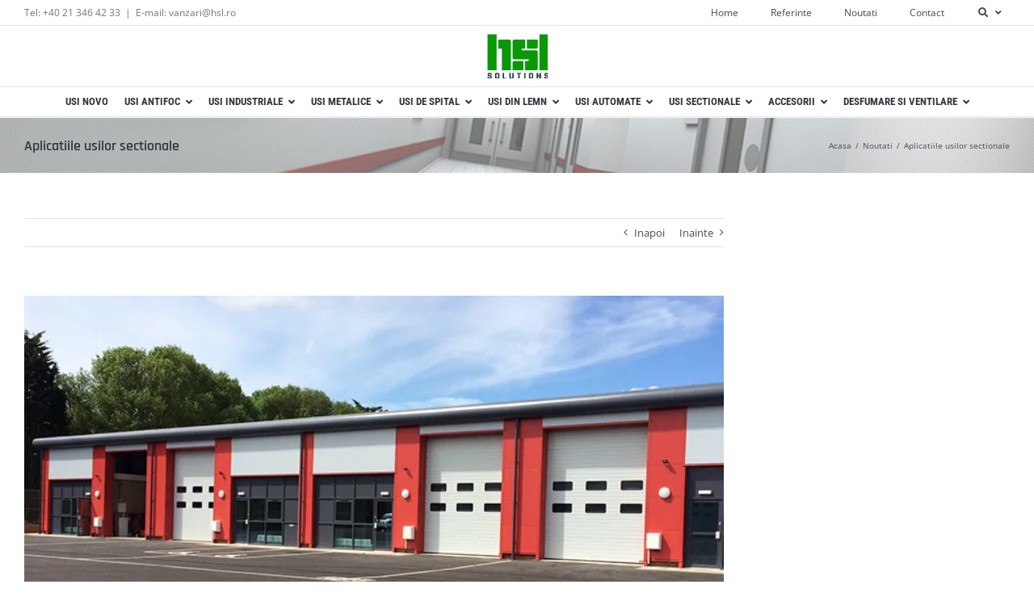

--- FILE ---
content_type: text/html; charset=UTF-8
request_url: https://www.hsl.ro/aplicatiile-usilor-sectionale/
body_size: 49752
content:
<!DOCTYPE html><html class="avada-html-layout-wide avada-html-header-position-top" lang="ro-RO" prefix="og: http://ogp.me/ns# fb: http://ogp.me/ns/fb#"><head><script data-no-optimize="1">var litespeed_docref=sessionStorage.getItem("litespeed_docref");litespeed_docref&&(Object.defineProperty(document,"referrer",{get:function(){return litespeed_docref}}),sessionStorage.removeItem("litespeed_docref"));</script> <meta http-equiv="X-UA-Compatible" content="IE=edge" /><meta http-equiv="Content-Type" content="text/html; charset=utf-8"/><meta name="viewport" content="width=device-width, initial-scale=1" /><meta name='robots' content='index, follow, max-image-preview:large, max-snippet:-1, max-video-preview:-1' /><title>Aplicatiile usilor sectionale - HSL Solutions</title><meta name="description" content="Usile sectionale furnizate de HSL remarca prin rezistenta deosebita in orice tip de conditii atmosferice, oferind totodata o excelenta izolare termica si protectie sporita a bunurilor din spatiile compartimentate cu aceste usi industriale de ultima generatie Află detalii tehnice, aplicații și soluții profesionale oferite de HSL Solutions." /><link rel="canonical" href="https://www.hsl.ro/aplicatiile-usilor-sectionale/" /><meta property="og:locale" content="ro_RO" /><meta property="og:type" content="article" /><meta property="og:title" content="Aplicatiile usilor sectionale - HSL Solutions" /><meta property="og:description" content="Usile sectionale furnizate de HSL remarca prin rezistenta deosebita in orice tip de conditii atmosferice, oferind totodata o excelenta izolare termica si protectie sporita a bunurilor din spatiile compartimentate cu aceste usi industriale de ultima generatie Află detalii tehnice, aplicații și soluții profesionale oferite de HSL Solutions." /><meta property="og:url" content="https://www.hsl.ro/aplicatiile-usilor-sectionale/" /><meta property="og:site_name" content="HSL Solutions" /><meta property="article:publisher" content="https://www.facebook.com/hsl.ro" /><meta property="article:published_time" content="2017-01-27T23:19:38+00:00" /><meta property="article:modified_time" content="2017-01-27T23:22:10+00:00" /><meta property="og:image" content="https://www.hsl.ro/wp-content/uploads/2017/01/usi-sectionale-industriale.png" /><meta property="og:image:width" content="685" /><meta property="og:image:height" content="357" /><meta property="og:image:type" content="image/png" /><meta name="author" content="Ilie Cretu" /><meta name="twitter:card" content="summary_large_image" /><meta name="twitter:label1" content="Scris de" /><meta name="twitter:data1" content="Ilie Cretu" /><meta name="twitter:label2" content="Timp estimat pentru citire" /><meta name="twitter:data2" content="3 minute" /> <script type="application/ld+json" class="yoast-schema-graph">{"@context":"https://schema.org","@graph":[{"@type":"Article","@id":"https://www.hsl.ro/aplicatiile-usilor-sectionale/#article","isPartOf":{"@id":"https://www.hsl.ro/aplicatiile-usilor-sectionale/"},"author":{"name":"Ilie Cretu","@id":"https://www.hsl.ro/#/schema/person/db24f20b929c4800e8f6665662184aab"},"headline":"Aplicatiile usilor sectionale","datePublished":"2017-01-27T23:19:38+00:00","dateModified":"2017-01-27T23:22:10+00:00","mainEntityOfPage":{"@id":"https://www.hsl.ro/aplicatiile-usilor-sectionale/"},"wordCount":563,"commentCount":0,"publisher":{"@id":"https://www.hsl.ro/#organization"},"image":{"@id":"https://www.hsl.ro/aplicatiile-usilor-sectionale/#primaryimage"},"thumbnailUrl":"https://www.hsl.ro/wp-content/uploads/2017/01/usi-sectionale-industriale.png","articleSection":["Noutati"],"inLanguage":"ro-RO","potentialAction":[{"@type":"CommentAction","name":"Comment","target":["https://www.hsl.ro/aplicatiile-usilor-sectionale/#respond"]}]},{"@type":"WebPage","@id":"https://www.hsl.ro/aplicatiile-usilor-sectionale/","url":"https://www.hsl.ro/aplicatiile-usilor-sectionale/","name":"Aplicatiile usilor sectionale - HSL Solutions","isPartOf":{"@id":"https://www.hsl.ro/#website"},"primaryImageOfPage":{"@id":"https://www.hsl.ro/aplicatiile-usilor-sectionale/#primaryimage"},"image":{"@id":"https://www.hsl.ro/aplicatiile-usilor-sectionale/#primaryimage"},"thumbnailUrl":"https://www.hsl.ro/wp-content/uploads/2017/01/usi-sectionale-industriale.png","datePublished":"2017-01-27T23:19:38+00:00","dateModified":"2017-01-27T23:22:10+00:00","description":"Usile sectionale furnizate de HSL remarca prin rezistenta deosebita in orice tip de conditii atmosferice, oferind totodata o excelenta izolare termica si protectie sporita a bunurilor din spatiile compartimentate cu aceste usi industriale de ultima generatie Află detalii tehnice, aplicații și soluții profesionale oferite de HSL Solutions.","breadcrumb":{"@id":"https://www.hsl.ro/aplicatiile-usilor-sectionale/#breadcrumb"},"inLanguage":"ro-RO","potentialAction":[{"@type":"ReadAction","target":["https://www.hsl.ro/aplicatiile-usilor-sectionale/"]}]},{"@type":"ImageObject","inLanguage":"ro-RO","@id":"https://www.hsl.ro/aplicatiile-usilor-sectionale/#primaryimage","url":"https://www.hsl.ro/wp-content/uploads/2017/01/usi-sectionale-industriale.png","contentUrl":"https://www.hsl.ro/wp-content/uploads/2017/01/usi-sectionale-industriale.png","width":685,"height":357,"caption":"usi-sectionale-industriale"},{"@type":"BreadcrumbList","@id":"https://www.hsl.ro/aplicatiile-usilor-sectionale/#breadcrumb","itemListElement":[{"@type":"ListItem","position":1,"name":"Acasă","item":"https://www.hsl.ro/"},{"@type":"ListItem","position":2,"name":"Noutati","item":"https://www.hsl.ro/noutati/"},{"@type":"ListItem","position":3,"name":"Aplicatiile usilor sectionale"}]},{"@type":"WebSite","@id":"https://www.hsl.ro/#website","url":"https://www.hsl.ro/","name":"HSL Solutions","description":"Usi Antifoc | Usi Industriale | Usi Sectionale | Usi de Spital | HSL Solutions","publisher":{"@id":"https://www.hsl.ro/#organization"},"potentialAction":[{"@type":"SearchAction","target":{"@type":"EntryPoint","urlTemplate":"https://www.hsl.ro/?s={search_term_string}"},"query-input":"required name=search_term_string"}],"inLanguage":"ro-RO"},{"@type":"Organization","@id":"https://www.hsl.ro/#organization","name":"HSL Solutions SRL","url":"https://www.hsl.ro/","logo":{"@type":"ImageObject","inLanguage":"ro-RO","@id":"https://www.hsl.ro/#/schema/logo/image/","url":"https://www.hsl.ro/wp-content/uploads/2025/12/HSL-Logo-pe-alb_300dpi-01.jpg","contentUrl":"https://www.hsl.ro/wp-content/uploads/2025/12/HSL-Logo-pe-alb_300dpi-01.jpg","width":2480,"height":2480,"caption":"HSL Solutions SRL"},"image":{"@id":"https://www.hsl.ro/#/schema/logo/image/"},"sameAs":["https://www.facebook.com/hsl.ro","https://www.linkedin.com/company/hslsolutions"]},{"@type":"Person","@id":"https://www.hsl.ro/#/schema/person/db24f20b929c4800e8f6665662184aab","name":"Ilie Cretu","image":{"@type":"ImageObject","inLanguage":"ro-RO","@id":"https://www.hsl.ro/#/schema/person/image/","url":"https://www.hsl.ro/wp-content/litespeed/avatar/051c9df3d23c32fc9cc377716dabfe6b.jpg?ver=1769431669","contentUrl":"https://www.hsl.ro/wp-content/litespeed/avatar/051c9df3d23c32fc9cc377716dabfe6b.jpg?ver=1769431669","caption":"Ilie Cretu"},"url":"https://www.hsl.ro/author/ilie-hsl/"}]}</script> <link rel='dns-prefetch' href='//www.googletagmanager.com' /><link rel='dns-prefetch' href='//fonts.googleapis.com' /><link rel="alternate" type="application/rss+xml" title="HSL Solutions &raquo; Flux" href="https://www.hsl.ro/feed/" /><link rel="alternate" type="application/rss+xml" title="HSL Solutions &raquo; Flux comentarii" href="https://www.hsl.ro/comments/feed/" /><link rel="icon" href="https://www.hsl.ro/wp-content/uploads/2023/01/favicon.ico" type="image/x-icon" /><link rel="apple-touch-icon" sizes="180x180" href="https://www.hsl.ro/wp-content/uploads/2023/01/apple-touch-icon.png" type="image/png"><link rel="icon" sizes="192x192" href="https://www.hsl.ro/wp-content/uploads/2023/01/android-chrome-192x192-1.png" type="image/png"><meta name="msapplication-TileImage" content="https://www.hsl.ro/wp-content/uploads/2023/01/mstile-150x150-1.png" type="image/png"><link rel="alternate" type="application/rss+xml" title="Flux comentarii HSL Solutions &raquo; Aplicatiile usilor sectionale" href="https://www.hsl.ro/aplicatiile-usilor-sectionale/feed/" /><meta name="description" content="Usile sectionale furnizate de HSL remarca prin rezistenta deosebita in orice tip de conditii atmosferice, oferind totodata o excelenta izolare termica si protectie sporita a bunurilor din spatiile compartimentate cu aceste usi industriale de ultima generatie.
&nbsp;
Rezistenta structurala este oferita in principiu cu panelurile executate din profile de otel, umplute cu spuma poliuretanica care asigura un"/><meta property="og:locale" content="ro_RO"/><meta property="og:type" content="article"/><meta property="og:site_name" content="HSL Solutions"/><meta property="og:title" content="Aplicatiile usilor sectionale - HSL Solutions"/><meta property="og:description" content="Usile sectionale furnizate de HSL remarca prin rezistenta deosebita in orice tip de conditii atmosferice, oferind totodata o excelenta izolare termica si protectie sporita a bunurilor din spatiile compartimentate cu aceste usi industriale de ultima generatie.
&nbsp;
Rezistenta structurala este oferita in principiu cu panelurile executate din profile de otel, umplute cu spuma poliuretanica care asigura un"/><meta property="og:url" content="https://www.hsl.ro/aplicatiile-usilor-sectionale/"/><meta property="article:published_time" content="2017-01-27T23:19:38+00:00"/><meta property="article:modified_time" content="2017-01-27T23:22:10+00:00"/><meta name="author" content="Ilie Cretu"/><meta property="og:image" content="https://www.hsl.ro/wp-content/uploads/2017/01/usi-sectionale-industriale.png"/><meta property="og:image:width" content="685"/><meta property="og:image:height" content="357"/><meta property="og:image:type" content="image/png"/><style id="litespeed-ccss">.screen-reader-text{clip:rect(1px,1px,1px,1px);word-wrap:normal!important;border:0;-webkit-clip-path:inset(50%);clip-path:inset(50%);height:1px;margin:-1px;overflow:hidden;overflow-wrap:normal!important;padding:0;position:absolute!important;width:1px}:root{--drawer-width:480px;--neg-drawer-width:calc(var(--drawer-width)*-1)}:root{--drawer-width:480px;--neg-drawer-width:calc(var(--drawer-width)*-1)}:root{--woocommerce:#7F54B3;--wc-green:#7ad03a;--wc-red:#a00;--wc-orange:#ffba00;--wc-blue:#2ea2cc;--wc-primary:#7F54B3;--wc-primary-text:white;--wc-secondary:#e9e6ed;--wc-secondary-text:#515151;--wc-highlight:#b3af54;--wc-highligh-text:white;--wc-content-bg:#fff;--wc-subtext:#767676}:root{--button_padding:11px 23px}.product{position:relative}.product .summary.entry-summary{margin-left:530px}#main .product .product_title{margin:0}.star-rating{display:inline-block;overflow:hidden;position:relative;height:1em;line-height:1em;font-size:1em;width:5.1em}.star-rating:before{float:left;top:0;left:0;position:absolute;letter-spacing:.1em}.fusion-body .fusion-wrapper .star-rating{font-family:awb-icons}.fusion-body .fusion-wrapper .star-rating:before{content:""}.product .price{margin:5px 0 0}.fusion-woocommerce-quick-view-overlay{display:none;z-index:999998;position:fixed;top:0;right:0;bottom:0;left:0;background-color:rgb(0 0 0/.7)}.fusion-woocommerce-quick-view-container{display:none;z-index:999999;overflow:hidden;position:fixed;border-radius:5px;background-color:#fff}.fusion-woocommerce-quick-view-container .fusion-wqv-close{display:none;z-index:1;position:absolute;top:20px;right:20px}.fusion-woocommerce-quick-view-container .fusion-wqv-close button{opacity:.2;margin:-4px 2px 0 2px;padding:0;background:0 0;border:none;font-size:30px;line-height:30px;color:#000;font-weight:700}.fusion-woocommerce-quick-view-container .fusion-wqv-content{display:none;height:100%}.fusion-woocommerce-quick-view-container .fusion-wqv-preview-image{z-index:1000;position:absolute;width:100%}.fusion-woocommerce-quick-view-container .fusion-wqv-content>.product{display:flex;height:100%}.fusion-woocommerce-quick-view-container .product .woocommerce-product-gallery{width:calc(100% - 500px)}.fusion-woocommerce-quick-view-container .product .summary.entry-summary{overflow-y:auto;opacity:0;padding:25px}.fusion-body .fusion-woocommerce-quick-view-container .product .summary.entry-summary{margin:0}.fusion-woocommerce-quick-view-container .fusion-wqv-loader{display:flex;flex-flow:column;align-items:center;opacity:0;position:absolute;top:50%;left:calc(100% - 250px);transform:translate(-50%,-50%);height:auto}.fusion-woocommerce-quick-view-container .fusion-wqv-loader .entry-title{margin:0;text-align:center}.fusion-body #main .fusion-woocommerce-quick-view-container .fusion-wqv-loader .entry-title{font-size:1.5em}.fusion-woocommerce-quick-view-container .fusion-wqv-loader .fusion-price-rating{display:flex;flex-direction:column;align-items:center;margin:.2em 0 1em 0}.fusion-woocommerce-quick-view-container .fusion-wqv-loader .fusion-price-rating .price{margin:0}.fusion-woocommerce-quick-view-container .fusion-wqv-loader .star-rating{order:2}.fusion-woocommerce-quick-view-container .fusion-wqv-loader .fusion-slider-loading{position:static;margin:0;width:5em;height:5em}.woocommerce-product-gallery{position:relative}#main .product .product_title{color:var(--link_color)}*{box-sizing:border-box}input[type=text],textarea{-webkit-appearance:none;-webkit-border-radius:0}body{margin:0;min-width:320px;-webkit-text-size-adjust:100%;overflow-x:hidden;overflow-y:scroll;color:var(--body_typography-color);font-size:var(--body_typography-font-size,16px);font-family:var(--body_typography-font-family,inherit)}#boxed-wrapper{overflow-x:hidden;overflow-x:clip}#wrapper{overflow:visible}img{border-style:none;vertical-align:top;max-width:100%;height:auto}a{text-decoration:none}input,textarea{font-family:var(--body_typography-font-family,inherit);vertical-align:middle;color:var(--body_typography-color)}form{margin:0;padding:0;border-style:none}#main{padding:55px 10px 45px;clear:both}#content{width:71.1702128%;float:left;min-height:1px}.post{margin-bottom:65px}.single-post .post{margin-bottom:0}#respond #cancel-comment-reply-link{margin-inline-start:10px}.comment-form input{border:1px solid #d2d2d2;min-width:28%;font-size:13px;color:#747474;padding-left:15px;padding-right:15px;float:left}.comment-form input{float:none}input[type=text]{border:1px solid #d2d2d2;font-size:13px;color:#747474;padding:8px 15px;width:100%;box-sizing:border-box}.single-navigation{min-height:34px;line-height:34px;border-top:1px solid #e7e6e6;border-bottom:1px solid #e7e6e6;margin-bottom:60px;text-align:right}.single-navigation a{display:inline-block;position:relative}.single-navigation a[rel=next]{margin-left:15px;margin-right:1em}.single-navigation a[rel=prev]:before{position:absolute;top:50%;transform:translateY(-51%);left:-1em;font-family:awb-icons;content:""}.single-navigation a[rel=next]:after{position:absolute;top:50%;transform:translateY(-51%);right:-1em;font-family:awb-icons;content:""}.post-content p{margin:0 0 20px}.layout-wide-mode #wrapper{width:100%;max-width:none}#sliders-container{position:relative}.fusion-privacy-bar{padding:15px 30px;position:fixed;width:100%;z-index:99999;display:none;max-height:100vh;overflow:auto;scrollbar-width:none}.fusion-privacy-bar::-webkit-scrollbar{display:none}.fusion-privacy-bar .fusion-privacy-bar-acceptance{width:auto}.fusion-privacy-bar-bottom{bottom:0}.fusion-privacy-bar .fusion-privacy-bar-main{display:flex;align-items:center;justify-content:center;margin:0-15px}.fusion-privacy-bar .fusion-privacy-bar-main .fusion-privacy-bar-acceptance,.fusion-privacy-bar .fusion-privacy-bar-main>span{margin:0 15px}.flexslider .slides{margin:0;padding:0;list-style:none;z-index:1000}.flexslider{margin:0;padding:0}.flexslider .slides{overflow:hidden}.flexslider .slides li{display:none;-webkit-backface-visibility:hidden}.flexslider .slides img{width:100%;max-width:100%;display:block}.flexslider .slides:after{content:".";display:block;clear:both;visibility:hidden;line-height:0;height:0}.flexslider .slides{z-index:2}.flexslider{margin:0 0 60px;background-color:#fff0;position:relative}.fusion-row{margin:0 auto}.fusion-row:after,.fusion-row:before{content:" ";display:table}.fusion-row:after{clear:both}.screen-reader-text{border:0;clip:rect(1px,1px,1px,1px);-webkit-clip-path:inset(50%);clip-path:inset(50%);height:1px;margin:-1px;overflow:hidden;padding:0;position:absolute!important;width:1px;word-wrap:normal!important}.fusion-slider-loading{position:absolute;top:50%;left:50%;margin:-3em 0 0-3em;color:#fff0;font-size:10px;border-top:.5em solid rgb(0 0 0/.2);border-right:.5em solid rgb(0 0 0/.2);border-bottom:.5em solid #333;border-left:.5em solid rgb(0 0 0/.2);animation:fusion-rotate .8s infinite linear}.fusion-slider-loading,.fusion-slider-loading:after{width:6em;height:6em;border-radius:50%;background-clip:padding-box}@keyframes fusion-rotate{0%{transform:rotate(0)}100%{transform:rotate(360deg)}}.post-content p{margin-top:0;margin-bottom:20px}.rich-snippet-hidden{display:none}.fusion-page-load-link{display:none}.fusion-disable-outline input,.fusion-disable-outline textarea{outline:0}.fusion-flexslider.fusion-post-slideshow{overflow:visible}.single-post .fusion-post-slideshow{margin-bottom:30px}.single h1.entry-title{margin-top:0}.fusion-ubermenu-support .fusion-secondary-main-menu .fusion-row{position:relative}.fusion-ubermenu{overflow:visible;position:static}html:not(.avada-html-layout-boxed):not(.avada-html-layout-framed),html:not(.avada-html-layout-boxed):not(.avada-html-layout-framed) body{background-color:var(--bg_color);background-blend-mode:var(--bg-color-overlay)}body{background-image:var(--bg_image);background-repeat:var(--bg_repeat)}#main,.layout-wide-mode #main,.layout-wide-mode #wrapper,body,html{background-color:var(--content_bg_color)}#main{background-image:var(--content_bg_image);background-repeat:var(--content_bg_repeat)}.star-rating:before{color:var(--primary_color)}#toTop{background-color:var(--totop_background);border-radius:4px 4px 0 0;bottom:0;height:35px;position:fixed;text-align:center;width:48px;opacity:0;z-index:100000;line-height:1}#toTop:before{line-height:35px;content:"";-webkit-font-smoothing:antialiased;font-family:awb-icons;font-size:22px;color:var(--totop_icon_color)}.to-top-container #toTop{border-radius:var(--totop_border_radius) var(--totop_border_radius)0 0}.to-top-right #toTop{right:75px}.fusion-header-wrapper{position:relative;z-index:10011}.fusion-header-sticky-height{display:none}.fusion-header{padding-left:30px;padding-right:30px;backface-visibility:hidden}.fusion-header-v5 .fusion-header{border-bottom:1px solid #fff0}.fusion-mobile-logo{display:none}.fusion-secondary-header{border-bottom:1px solid #fff0;background-color:var(--header_top_bg_color)}.fusion-secondary-header .fusion-alignleft{float:left;margin-right:0;flex-grow:1}.fusion-secondary-header .fusion-alignright{float:right;margin-left:0;flex-grow:1}.fusion-secondary-header .fusion-alignright>*{float:right}.fusion-secondary-header .fusion-row{display:flex;justify-content:space-between;align-items:center}.fusion-secondary-header .fusion-mobile-nav-holder{width:80%;margin:0 auto}.fusion-header-separator{display:inline-block;padding:0 6px}.fusion-contact-info{line-height:43px}.fusion-secondary-main-menu{border-bottom:1px solid #fff0;padding-left:30px;padding-right:30px;backface-visibility:hidden}.fusion-secondary-main-menu .fusion-main-menu{float:none}.fusion-header-v5 .fusion-main-menu{float:none}.fusion-header-v5 .fusion-main-menu .fusion-menu{display:flex;flex-wrap:wrap}.fusion-header-menu-align-center .fusion-menu{justify-content:center}.fusion-header-v5.fusion-logo-center .fusion-logo{float:none;text-align:center}.fusion-header-v5.fusion-logo-center .fusion-logo a{display:inline-block}.fusion-logo{display:block;float:left;max-width:100%}.fusion-logo:after,.fusion-logo:before{content:" ";display:table}.fusion-logo:after{clear:both}.fusion-logo a{display:block;max-width:100%}.fusion-logo img{width:auto}.fusion-main-menu{float:right;position:relative;z-index:200;overflow:hidden}.fusion-main-menu>ul>li{padding-right:45px}.fusion-main-menu>ul>li:last-child{padding-right:0}.fusion-main-menu>ul>li>a{display:flex;align-items:center;line-height:1;-webkit-font-smoothing:subpixel-antialiased}.fusion-main-menu ul{list-style:none;margin:0;padding:0}.fusion-main-menu ul a{display:block;box-sizing:content-box}.fusion-main-menu li{float:left;margin:0;padding:0;position:relative}.fusion-main-menu .fusion-dropdown-menu{overflow:hidden}.fusion-main-menu .sub-menu{position:absolute;left:0;visibility:hidden;opacity:0;z-index:1}.fusion-main-menu .sub-menu li{float:none;margin:0;padding:0}.fusion-main-menu .sub-menu a{border:0;padding:7px 20px;line-height:19px;text-indent:0;height:auto}.fusion-secondary-menu{position:relative;z-index:210}.fusion-secondary-menu ul{margin:0;padding:0;list-style:none}.fusion-secondary-menu li{position:relative}.fusion-caret{margin-left:9px}.fusion-caret .fusion-dropdown-indicator{vertical-align:middle}.fusion-caret .fusion-dropdown-indicator:before{content:"";font-family:awb-icons;font-style:normal}.fusion-sticky-menu-1 .fusion-sticky-menu{display:none}.fusion-sticky-logo-1.fusion-header-v5 .fusion-sticky-logo{display:none}.fusion-mobile-nav-holder{display:none;clear:both;color:#333}.fusion-mobile-menu-design-modern .fusion-header>.fusion-row{position:relative}.fusion-mobile-menu-icons{display:none;position:relative;top:0;right:0;vertical-align:middle;text-align:right}body:not(.fusion-header-layout-v6) .fusion-header{-webkit-transform:translate3d(0,0,0);-moz-transform:none}body:not(.fusion-header-layout-v6).fusion-top-header .fusion-main-menu>ul>li>a.fusion-bar-highlight{box-sizing:border-box}.fusion-top-header.menu-text-align-center .fusion-main-menu>ul>li>a{justify-content:center}.fusion-header-v5 .fusion-header,.fusion-mobile-menu-design-modern .fusion-secondary-header .fusion-alignleft,.fusion-secondary-header,.fusion-secondary-main-menu{border-bottom-color:var(--header_border_color)}.fusion-mobile-menu-design-modern .fusion-secondary-header .fusion-alignleft{border-top-color:var(--header_border_color)}.fusion-header-wrapper .fusion-row{padding-left:var(--header_padding-left);padding-right:var(--header_padding-right)}.fusion-header .fusion-row{padding-top:var(--header_padding-top);padding-bottom:var(--header_padding-bottom)}.layout-wide-mode.avada-has-header-100-width .fusion-header-wrapper .fusion-row{max-width:100%}.fusion-top-header .fusion-header{background-color:var(--header_bg_color)}.fusion-header-wrapper .fusion-row{max-width:var(--site_width)}html:not(.avada-has-site-width-percent) #main,html:not(.avada-has-site-width-percent) .fusion-secondary-header{padding-left:30px;padding-right:30px}.fusion-header .fusion-logo{margin:var(--logo_margin-top) var(--logo_margin-right) var(--logo_margin-bottom) var(--logo_margin-left)}.fusion-main-menu>ul>li{padding-right:var(--nav_padding)}.fusion-main-menu>ul>li>a{border-color:#fff0}.fusion-main-menu .sub-menu{font-family:var(--body_typography-font-family);font-weight:var(--body_typography-font-weight);width:var(--dropdown_menu_width);background-color:var(--menu_sub_bg_color)}.fusion-main-menu .sub-menu li a{font-family:var(--body_typography-font-family);font-weight:var(--body_typography-font-weight);padding-top:var(--mainmenu_dropdown_vertical_padding);padding-bottom:var(--mainmenu_dropdown_vertical_padding);color:var(--menu_sub_color);font-size:var(--nav_dropdown_font_size)}.fusion-main-menu .fusion-dropdown-menu .sub-menu li a{font-family:var(--body_typography-font-family);font-weight:var(--body_typography-font-weight);padding-top:var(--mainmenu_dropdown_vertical_padding);padding-bottom:var(--mainmenu_dropdown_vertical_padding);border-bottom-color:var(--menu_sub_sep_color);color:var(--menu_sub_color);font-size:var(--nav_dropdown_font_size)}body:not(.fusion-header-layout-v6) .fusion-main-menu>ul>li>a{height:var(--nav_height)}.avada-menu-highlight-style-bar .fusion-main-menu .sub-menu{border-top:var(--dropdown_menu_top_border_size) solid var(--menu_hover_first_color)}.avada-menu-highlight-style-bar:not(.fusion-header-layout-v6) .fusion-main-menu>ul>li>a{border-top-width:var(--nav_highlight_border);border-top-style:solid}.avada-has-mainmenu-dropdown-divider .fusion-main-menu .fusion-dropdown-menu .sub-menu li a{border-bottom-width:1px;border-bottom-style:solid}.fusion-main-menu>ul>li>a{font-family:var(--nav_typography-font-family);font-weight:var(--nav_typography-font-weight);font-size:var(--nav_typography-font-size);letter-spacing:var(--nav_typography-letter-spacing);text-transform:var(--nav_typography-text-transform);font-style:var(--nav_typography-font-style,normal)}.fusion-main-menu>ul>li>a{color:var(--nav_typography-color)}.fusion-secondary-main-menu{background-color:var(--menu_h45_bg_color)}.fusion-secondary-header{color:var(--snav_color);font-size:var(--snav_font_size)}.fusion-secondary-header a{color:var(--snav_color)}.fusion-mobile-menu-icons{margin-top:var(--mobile_menu_icons_top_margin)}.fusion-contact-info{line-height:var(--sec_menu_lh)}input[type=text]{height:var(--form_input_height);padding-top:0;padding-bottom:0}input[type=text],textarea{background-color:var(--form_bg_color);font-size:var(--form_text_size);color:var(--form_text_color)}input::-moz-placeholder{color:var(--form_text_color)}input::-webkit-input-placeholder{color:var(--form_text_color)}input[type=text],textarea{border-width:var(--form_border_width-top) var(--form_border_width-right) var(--form_border_width-bottom) var(--form_border_width-left);border-color:var(--form_border_color);border-radius:var(--form_border_radius)}:root{--adminbar-height:0px}#main .fusion-row,.fusion-page-title-row{max-width:var(--site_width)}html:not(.avada-has-site-width-percent) #main{padding-left:30px;padding-right:30px}body.has-sidebar #main .sidebar{width:var(--sidebar_width)}body.has-sidebar #content{width:calc(100% - var(--sidebar_width) - var(--sidebar_gutter))}#main{padding-left:30px;padding-right:30px;padding-top:var(--main_padding-top);padding-bottom:var(--main_padding-bottom)}.layout-wide-mode #wrapper{width:100%;max-width:none}.sidebar{width:23.4042553%;float:right}#main .sidebar:not(.fusion-sticky-sidebar){background-color:var(--sidebar_bg_color)}#main .sidebar{padding:var(--sidebar_padding)}.fusion-page-title-bar{clear:both;padding:0 10px;height:var(--page_title_height);width:100%;background-position:center center;background-repeat:no-repeat;background-origin:border-box;background-color:var(--page_title_bg_color);border-top:1px solid;border-bottom:1px solid;background-image:var(--page_title_bg);border-color:var(--page_title_border_color);background-size:auto}.fusion-page-title-bar h1{margin:0;padding:0;line-height:26px;font-weight:400;font-size:14px;color:#343333}.fusion-page-title-bar h1{font-size:18px;color:var(--page_title_color)}.fusion-page-title-bar .fusion-page-title-row h1{font-size:var(--page_title_font_size);line-height:var(--page_title_line_height)}.fusion-page-title-bar .fusion-breadcrumbs{font-size:var(--breadcrumbs_font_size);color:var(--breadcrumbs_text_color)}.fusion-page-title-bar .fusion-breadcrumbs .awb-breadcrumb-sep:after{content:var(--breadcrumbs_separator);margin:0 5px}.fusion-page-title-bar .fusion-breadcrumbs li,.fusion-page-title-bar .fusion-breadcrumbs li a{font-size:var(--breadcrumbs_font_size)}.fusion-page-title-bar .fusion-breadcrumbs a{color:var(--breadcrumbs_text_color)}.avada-has-pagetitle-bg-full .fusion-page-title-bar{background-size:cover}.fusion-page-title-row{margin:0 auto;height:100%}.fusion-page-title-wrapper{display:flex;align-items:center;justify-content:space-between;position:relative;height:100%;width:100%}.fusion-page-title-secondary{flex-shrink:0;text-align:right}.awb-breadcrumb-list{display:inline-flex;flex-wrap:wrap;list-style:none;margin:0;padding:0}.fusion-page-title-bar-left .fusion-page-title-secondary{margin-left:10px}html:not(.avada-has-site-width-percent) .fusion-page-title-bar{padding-left:30px;padding-right:30px}.fusion-main-menu .sub-menu,.fusion-main-menu .sub-menu li a,body{font-family:var(--body_typography-font-family);font-weight:var(--body_typography-font-weight);letter-spacing:var(--body_typography-letter-spacing);font-style:var(--body_typography-font-style,normal)}body{font-size:var(--body_typography-font-size)}.fusion-main-menu .sub-menu,.fusion-main-menu .sub-menu li a,body{line-height:var(--body_typography-line-height)}.post .post-content,body{color:var(--body_typography-color)}.single-navigation a[rel=next]:after,.single-navigation a[rel=prev]:before,body a,body a:after,body a:before{color:var(--link_color)}.fusion-page-title-bar h1,h1{font-family:var(--h1_typography-font-family);font-weight:var(--h1_typography-font-weight);line-height:var(--h1_typography-line-height);letter-spacing:var(--h1_typography-letter-spacing);text-transform:var(--h1_typography-text-transform);font-style:var(--h1_typography-font-style,normal)}h1{font-size:var(--h1_typography-font-size)}h1{color:var(--h1_typography-color)}h1{margin-top:var(--h1_typography-margin-top);margin-bottom:var(--h1_typography-margin-bottom)}.post h2,h2{font-family:var(--h2_typography-font-family);font-weight:var(--h2_typography-font-weight);line-height:var(--h2_typography-line-height);letter-spacing:var(--h2_typography-letter-spacing);text-transform:var(--h2_typography-text-transform);font-style:var(--h2_typography-font-style,normal)}.post h2,h2,h2.entry-title{font-size:var(--h2_typography-font-size)}.woocommerce h2,h2{color:var(--h2_typography-color)}h2{margin-top:var(--h2_typography-margin-top);margin-bottom:var(--h2_typography-margin-bottom)}#main .fusion-woocommerce-quick-view-container .product_title,#wrapper #main .post>h2.fusion-post-title{font-family:var(--post_title_typography-font-family);font-weight:var(--post_title_typography-font-weight);line-height:var(--post_title_typography-line-height);letter-spacing:var(--post_title_typography-letter-spacing);text-transform:var(--post_title_typography-text-transform);font-style:var(--post_title_typography-font-style,normal)}#main .fusion-woocommerce-quick-view-container .product_title,#wrapper #main .post>h2.fusion-post-title{font-size:var(--post_title_typography-font-size)}#wrapper #main .post>h2.fusion-post-title{color:var(--post_title_typography-color)}.ltr .product .summary.entry-summary{margin-left:calc(500px + 30px)}.single-navigation{border-color:var(--sep_color)}.fusion-privacy-bar{background:var(--privacy_bar_bg_color);color:var(--privacy_bar_color);padding-right:var(--privacy_bar_padding-right);padding-bottom:var(--privacy_bar_padding-bottom);padding-left:var(--privacy_bar_padding-left);padding-top:var(--privacy_bar_padding-top)}.fusion-privacy-bar a:not(.fusion-button){color:var(--privacy_bar_link_color)}.fusion-privacy-bar{font-size:var(--privacy_bar_font_size)}:root{--awb-color1:#ffffff;--awb-color1-h:0;--awb-color1-s:0%;--awb-color1-l:100%;--awb-color1-a:100%;--awb-color2:#f3f2f2;--awb-color2-h:0;--awb-color2-s:4%;--awb-color2-l:95%;--awb-color2-a:100%;--awb-color3:#e6e5e6;--awb-color3-h:300;--awb-color3-s:2%;--awb-color3-l:90%;--awb-color3-a:100%;--awb-color4:#5f9640;--awb-color4-h:98;--awb-color4-s:40%;--awb-color4-l:42%;--awb-color4-a:100%;--awb-color5:#4b8b2a;--awb-color5-h:100;--awb-color5-s:54%;--awb-color5-l:35%;--awb-color5-a:100%;--awb-color6:#454a50;--awb-color6-h:213;--awb-color6-s:7%;--awb-color6-l:29%;--awb-color6-a:100%;--awb-color7:#31373d;--awb-color7-h:210;--awb-color7-s:11%;--awb-color7-l:22%;--awb-color7-a:100%;--awb-color8:#333333;--awb-color8-h:0;--awb-color8-s:0%;--awb-color8-l:20%;--awb-color8-a:100%;--awb-custom10:#1e242b;--awb-custom10-h:212;--awb-custom10-s:18%;--awb-custom10-l:14%;--awb-custom10-a:100%;--awb-custom11:#5a5e64;--awb-custom11-h:216;--awb-custom11-s:5%;--awb-custom11-l:37%;--awb-custom11-a:100%;--awb-custom12:#f6f6f6;--awb-custom12-h:0;--awb-custom12-s:0%;--awb-custom12-l:96%;--awb-custom12-a:100%;--awb-custom13:#a0ce4e;--awb-custom13-h:82;--awb-custom13-s:57%;--awb-custom13-l:56%;--awb-custom13-a:100%;--awb-custom14:#4a8b2c;--awb-custom14-h:101;--awb-custom14-s:52%;--awb-custom14-l:36%;--awb-custom14-a:100%;--awb-custom15:rgba(235,234,234,0.8);--awb-custom15-h:0;--awb-custom15-s:2%;--awb-custom15-l:92%;--awb-custom15-a:80%;--awb-custom16:#ebeaea;--awb-custom16-h:0;--awb-custom16-s:2%;--awb-custom16-l:92%;--awb-custom16-a:100%;--awb-custom17:#b4b6b8;--awb-custom17-h:210;--awb-custom17-s:3%;--awb-custom17-l:71%;--awb-custom17-a:100%;--awb-custom18:#747474;--awb-custom18-h:0;--awb-custom18-s:0%;--awb-custom18-l:45%;--awb-custom18-a:100%;--awb-typography1-font-family:Inter, Arial, Helvetica, sans-serif;--awb-typography1-font-size:46px;--awb-typography1-font-weight:600;--awb-typography1-font-style:normal;--awb-typography1-line-height:1.2;--awb-typography1-letter-spacing:-0.015em;--awb-typography1-text-transform:none;--awb-typography2-font-family:Inter, Arial, Helvetica, sans-serif;--awb-typography2-font-size:24px;--awb-typography2-font-weight:600;--awb-typography2-font-style:normal;--awb-typography2-line-height:1.1;--awb-typography2-letter-spacing:0px;--awb-typography2-text-transform:none;--awb-typography3-font-family:Inter, Arial, Helvetica, sans-serif;--awb-typography3-font-size:16px;--awb-typography3-font-weight:500;--awb-typography3-font-style:normal;--awb-typography3-line-height:1.2;--awb-typography3-letter-spacing:0.015em;--awb-typography3-text-transform:none;--awb-typography4-font-family:Inter, Arial, Helvetica, sans-serif;--awb-typography4-font-size:16px;--awb-typography4-font-weight:400;--awb-typography4-font-style:normal;--awb-typography4-line-height:1.72;--awb-typography4-letter-spacing:0.015em;--awb-typography4-text-transform:none;--awb-typography5-font-family:Inter, Arial, Helvetica, sans-serif;--awb-typography5-font-size:13px;--awb-typography5-font-weight:400;--awb-typography5-font-style:normal;--awb-typography5-line-height:1.72;--awb-typography5-letter-spacing:0.015em;--awb-typography5-text-transform:none;--margin_offset-top:0px;--margin_offset-bottom:0px;--margin_offset-top-no-percent:0px;--margin_offset-bottom-no-percent:0px;--main_padding-top:55px;--main_padding-top-or-55px:55px;--main_padding-bottom:40px;--hundredp_padding:20px;--hundredp_padding-fallback_to_zero:20px;--hundredp_padding-fallback_to_zero_px:20px;--hundredp_padding-hundred_percent_negative_margin:-20px;--sidebar_width:23%;--sidebar_gutter:6%;--sidebar_2_1_width:21%;--sidebar_2_2_width:21%;--dual_sidebar_gutter:3%;--grid_main_break_point:1000;--side_header_break_point:1023;--content_break_point:800;--typography_sensitivity:0;--typography_factor:1.5;--primary_color:#099909;--primary_color-85a:rgba(9,153,9,0.85);--primary_color-7a:rgba(9,153,9,0.7);--primary_color-5a:rgba(9,153,9,0.5);--primary_color-35a:rgba(9,153,9,0.35);--primary_color-2a:rgba(9,153,9,0.2);--header_bg_repeat:repeat;--side_header_width:240px;--side_header_width-int:240;--header_padding-top:0px;--header_padding-bottom:0px;--header_padding-left:0px;--header_padding-right:0px;--menu_highlight_background:#a0ce4e;--menu_arrow_size-width:23px;--menu_arrow_size-height:12px;--nav_highlight_border:1px;--nav_padding:10px;--nav_padding-no-zero:10px;--dropdown_menu_top_border_size:3px;--dropdown_menu_width:220px;--mainmenu_dropdown_vertical_padding:7px;--menu_sub_bg_color:#ffffff;--menu_bg_hover_color:#ffffff;--menu_sub_sep_color:#dcdadb;--menu_h45_bg_color:#ffffff;--nav_typography-font-family:"Roboto Condensed", Arial, Helvetica, sans-serif;--nav_typography-font-weight:700;--nav_typography-font-size:12px;--nav_typography-letter-spacing:0px;--nav_typography-color:#31373d;--nav_typography-color-65a:rgba(49,55,61,0.65);--nav_typography-color-35a:rgba(49,55,61,0.35);--menu_hover_first_color:#4b8b2a;--menu_hover_first_color-65a:rgba(75,139,42,0.65);--menu_sub_color:#31373d;--nav_dropdown_font_size:12px;--flyout_menu_icon_font_size:20px;--flyout_menu_icon_font_size_px:20px;--snav_font_size:12px;--sec_menu_lh:12px;--header_top_menu_sub_color:#747474;--mobile_menu_icons_top_margin:1px;--mobile_menu_nav_height:35px;--mobile_header_bg_color:rgb(255,255,255);--mobile_menu_background_color:#f9f9f9;--mobile_menu_hover_color:#f6f6f6;--mobile_menu_border_color:#dadada;--mobile_menu_toggle_color:#dadada;--mobile_menu_typography-font-family:"Open Sans";--mobile_menu_typography-font-size:12px;--mobile_menu_typography-font-weight:400;--mobile_menu_typography-line-height:35px;--mobile_menu_typography-letter-spacing:0px;--mobile_menu_typography-color:#333333;--mobile_menu_typography-font-size-30-or-24px:24px;--mobile_menu_typography-font-size-open-submenu:var(--mobile_menu_typography-font-size, 13px);--mobile_menu_font_hover_color:#333333;--menu_icon_size:16px;--logo_alignment:center;--logo_background_color:#a0ce4e;--slidingbar_width:300px;--slidingbar_width-percent_to_vw:300px;--slidingbar_content_padding-top:35px;--slidingbar_content_padding-bottom:35px;--slidingbar_content_padding-left:30px;--slidingbar_content_padding-right:30px;--slidingbar_bg_color:rgba(255,255,255,0.8);--slidingbar_divider_color:#454a50;--slidingbar_link_color:#4b8b2a;--slidingbar_link_color_hover:#4b8b2a;--footer_divider_color:#454a50;--footer_headings_typography-font-family:Lato, Arial, Helvetica, sans-serif;--footer_headings_typography-font-size:13px;--footer_headings_typography-font-weight:400;--footer_headings_typography-line-height:1.5;--footer_headings_typography-letter-spacing:0px;--footer_headings_typography-color:#cdcecf;--footer_text_color:#9d9fa2;--sidebar_bg_color:#ffffff;--bg_image:none;--bg_repeat:repeat;--bg_color:#ffffff;--bg-color-overlay:normal;--bg_pattern:url(//www.hsl.ro/wp-content/themes/Avada/assets/images/patterns/pattern1.png);--content_bg_color:#ffffff;--content_bg_image:none;--content_bg_repeat:repeat;--body_typography-font-family:"Open Sans", Arial, Helvetica, sans-serif;--body_typography-font-size:13px;--base-font-size:13;--body_typography-font-weight:400;--body_typography-line-height:1.54;--body_typography-letter-spacing:0px;--body_typography-color:#1e242b;--link_color:#454a50;--link_color-8a:rgba(69,74,80,0.8);--link_hover_color:#4b8b2a;--link_hover_color-85a:rgba(75,139,42,0.85);--link_hover_color-7a:rgba(75,139,42,0.7);--link_hover_color-5a:rgba(75,139,42,0.5);--link_hover_color-35a:rgba(75,139,42,0.35);--link_hover_color-2a:rgba(75,139,42,0.2);--awb-link_decoration_line:none;--awb-link_decoration_style:solid;--awb-link_decoration_thickness:1px;--awb-link_decoration_underline_offset:auto;--awb-link_decoration_line_hover:none;--awb-link_decoration_style_hover:solid;--awb-link_decoration_thickness_hover:1px;--awb-link_decoration_underline_offset_hover:auto;--h1_typography-font-family:Rajdhani, Arial, Helvetica, sans-serif;--h1_typography-font-weight:600;--h1_typography-line-height:1.41;--h1_typography-letter-spacing:0px;--h1_typography-font-size:34px;--h1_typography-color:#31373d;--h1_typography-margin-top:0.67em;--h1_typography-margin-bottom:0.67em;--h2_typography-font-family:Rajdhani, Arial, Helvetica, sans-serif;--h2_typography-font-weight:600;--h2_typography-line-height:1.5;--h2_typography-letter-spacing:0px;--h2_typography-font-size:18px;--h2_typography-color:#31373d;--h2_typography-margin-top:0em;--h2_typography-margin-bottom:1.1em;--h3_typography-font-family:Rajdhani, Arial, Helvetica, sans-serif;--h3_typography-font-weight:600;--h3_typography-line-height:1.5;--h3_typography-letter-spacing:0px;--h3_typography-font-size:16px;--h3_typography-color:#31373d;--h3_typography-margin-top:1em;--h3_typography-margin-bottom:1em;--h4_typography-font-family:Rajdhani, Arial, Helvetica, sans-serif;--h4_typography-font-weight:400;--h4_typography-line-height:1.54;--h4_typography-letter-spacing:0px;--h4_typography-font-size:13px;--h4_typography-color:#31373d;--h4_typography-margin-top:1.33em;--h4_typography-margin-bottom:1.33em;--h5_typography-font-family:Rajdhani, Arial, Helvetica, sans-serif;--h5_typography-font-weight:400;--h5_typography-line-height:1.5;--h5_typography-letter-spacing:0px;--h5_typography-font-size:12px;--h5_typography-color:#31373d;--h5_typography-margin-top:1.67em;--h5_typography-margin-bottom:1.67em;--h6_typography-font-family:Rajdhani, Arial, Helvetica, sans-serif;--h6_typography-font-weight:400;--h6_typography-line-height:1.55;--h6_typography-letter-spacing:0px;--h6_typography-font-size:11px;--h6_typography-color:#31373d;--h6_typography-margin-top:2.33em;--h6_typography-margin-bottom:2.33em;--post_title_typography-font-family:Rajdhani, Arial, Helvetica, sans-serif;--post_title_typography-font-weight:600;--post_title_typography-line-height:27px;--post_title_typography-letter-spacing:0px;--post_title_typography-font-size:18px;--post_title_typography-color:#31373d;--post_titles_extras_typography-font-family:Rajdhani, Arial, Helvetica, sans-serif;--post_titles_extras_typography-font-weight:600;--post_titles_extras_typography-line-height:1.5;--post_titles_extras_typography-letter-spacing:0px;--post_titles_extras_typography-font-size:18px;--post_titles_extras_typography-color:#31373d;--blog_archive_grid_column_spacing:40px;--dates_box_color:#e6e5e6;--meta_font_size:12px;--portfolio_archive_column_spacing:20px;--portfolio_meta_font_size:13px;--social_bg_color:#f3f2f2;--social_sharing_padding-top:1.33em;--social_sharing_padding-right:20px;--social_sharing_padding-bottom:1.33em;--social_sharing_padding-left:20px;--sharing_social_links_icon_color:#b4b6b8;--sharing_social_links_box_color:#e6e5e6;--sharing_social_links_boxed_padding:8px;--slider_nav_box_dimensions-width:30px;--slider_nav_box_dimensions-height:30px;--slider_arrow_size:14px;--es_caption_font_size:20px;--form_input_height:29px;--form_input_height-main-menu-search-width:250px;--form_text_size:13px;--form_bg_color:#ffffff;--form_text_color:#454a50;--form_text_color-35a:rgba(69,74,80,0.35);--form_border_width-top:1px;--form_border_width-bottom:1px;--form_border_width-left:1px;--form_border_width-right:1px;--form_border_color:#b4b6b8;--form_focus_border_color:#b4b6b8;--form_focus_border_color-5a:rgba(180,182,184,0.5);--form_border_radius:0px;--live_search_results_height:250px;--privacy_bg_color:rgba(0,0,0,0.1);--privacy_color:rgba(0,0,0,0.3);--privacy_bar_padding-top:15px;--privacy_bar_padding-bottom:15px;--privacy_bar_padding-left:30px;--privacy_bar_padding-right:30px;--privacy_bar_bg_color:#1e242b;--privacy_bar_font_size:13px;--privacy_bar_color:#8c8989;--privacy_bar_link_color:#bfbfbf;--privacy_bar_link_hover_color:#4b8b2a;--privacy_bar_headings_color:#dddddd;--scrollbar_background:#f2f3f5;--scrollbar_handle:#65bc7b;--related_posts_columns:5;--related_posts_column_spacing:44px;--image_rollover_icon_size:15px;--image_rollover_text_color:#31373d;--pagination_width_height:30px;--pagination_box_padding-width:6px;--pagination_box_padding-height:2px;--pagination_border_width:1px;--pagination_border_radius:0px;--pagination_font_size:12px;--timeline_bg_color:rgba(255,255,255,0);--timeline_bg_color-not-transparent:rgba(255,255,255,1);--timeline_color:#b4b6b8;--grid_separator_color:#e6e5e6;--woocommerce_archive_grid_column_spacing:20px;--woocommerce_product_box_content_padding-top:20px;--woocommerce_product_box_content_padding-bottom:15px;--woocommerce_product_box_content_padding-left:15px;--woocommerce_product_box_content_padding-right:15px;--qty_size-width:42px;--qty_size-height:40px;--qty_font_size:14px;--qty_bg_color:#fbfaf9;--qty_bg_hover_color:#ffffff;--woo_dropdown_bg_color:#fbfaf9;--woo_dropdown_bg_color-1l:rgba(255,255,255,1);--woo_dropdown_text_color:#333333;--woo_dropdown_border_color:#dbdbdb;--woo_cart_bg_color:#fafafa;--woo_icon_font_size:12px;--fusion-woo-sale-badge-background-color:#4b8b2a;--fusion-woo-sale-badge-text-color:#fff;--fusion-woo-sale-badge-text-size:13px;--fusion-woo-sale-badge-padding-top:0.5em;--fusion-woo-sale-badge-padding-bottom:0.5em;--fusion-woo-sale-badge-padding-left:0.5em;--fusion-woo-sale-badge-padding-right:0.5em;--fusion-woo-sale-badge-width-top:0px;--fusion-woo-sale-badge-width-bottom:0px;--fusion-woo-sale-badge-width-left:0px;--fusion-woo-sale-badge-width-right:0px;--fusion-woo-sale-badge-border-color:#ffffff;--fusion-woo-outofstock-badge-background-color:rgba(210,0,0,0.9);--fusion-woo-outofstock-badge-text-color:#fff;--fusion-woo-outofstock-badge-text-size:13px;--fusion-woo-outofstock-badge-padding-top:0.45em;--fusion-woo-outofstock-badge-padding-bottom:0.45em;--fusion-woo-outofstock-badge-padding-left:0;--fusion-woo-outofstock-badge-padding-right:0;--fusion-woo-outofstock-badge-width-top:0px;--fusion-woo-outofstock-badge-width-bottom:0px;--fusion-woo-outofstock-badge-width-left:0px;--fusion-woo-outofstock-badge-width-right:0px;--fusion-woo-outofstock-badge-border-color:#ffffff;--carousel_nav_color:#9d9fa2;--carousel_hover_color:#85888c;--info_bg_color:#ffffff;--info_accent_color:rgba(128,128,128,1);--danger_bg_color:#f2dede;--danger_accent_color:rgba(166,66,66,1);--success_bg_color:#dff0d8;--success_accent_color:rgba(92,163,64,1);--warning_bg_color:#fcf8e3;--warning_accent_color:rgba(217,185,23,1);--alert_border_size:1px;--button_padding-top:13px;--button_padding-bottom:13px;--button_padding-left:29px;--button_padding-right:29px;--button_typography-font-family:"PT Sans";--button_typography-font-weight:400;--button_typography-letter-spacing:0px;--button_font_size:14px;--button_line_height:17px;--button_text_transform:uppercase;--button_gradient_top_color:#5d9642;--button_gradient_bottom_color:#5d9642;--button_gradient_top_color_hover:#4a8b2c;--button_gradient_bottom_color_hover:#4a8b2c;--button_gradient_start:0%;--button_gradient_end:100%;--button_gradient_angle:180deg;--button_radial_direction:center center;--button_accent_color:#fff;--button_accent_hover_color:#fff;--button_bevel_color:#4a8b2c;--button_box_shadow:none;--button_bevel_color_hover:#4a8b2c;--button_border_width-top:0px;--button_border_width-right:0px;--button_border_width-bottom:0px;--button_border_width-left:0px;--button_border_color:#fff;--button_border_hover_color:#fff;--chart_bg_color:rgba(255,255,255,0);--checklist_icons_color:#ffffff;--checklist_circle_color:#5f9640;--checklist_text_color:#1e242b;--checklist_item_size:14px;--checklist_item_padding-top:0.35em;--checklist_item_padding-bottom:0.35em;--checklist_item_padding-left:0;--checklist_item_padding-right:0;--checklist_divider_color:#e6e5e6;--checklist_odd_row_bgcolor:rgba(255,255,255,0);--checklist_even_row_bgcolor:rgba(255,255,255,0);--col_margin-top:0px;--col_margin-bottom:20px;--col_spacing:4%;--container_padding_default_top:0px;--container_padding_default_bottom:0px;--container_padding_default_left:0px;--container_padding_default_right:0px;--container_padding_100_top:0px;--container_padding_100_bottom:0px;--container_padding_100_left:30px;--container_padding_100_right:30px;--full_width_bg_color:#ffffff;--full_width_border_sizes_top:0px;--full_width_border_sizes_bottom:0px;--full_width_border_sizes_left:0px;--full_width_border_sizes_right:0px;--full_width_border_color:#e6e5e6;--content_box_bg_color:rgba(255,255,255,0);--content_box_title_size:18px;--content_box_title_color:#333333;--content_box_body_color:#747474;--content_box_icon_color:#ffffff;--content_box_hover_animation_accent_color:#a0ce4e;--content_box_margin_top:0px;--content_box_margin_bottom:60px;--countdown_background_color:#a0ce4e;--countdown_counter_box_spacing:10px;--countdown_counter_box_color:#333333;--countdown_counter_padding-top:0.6em;--countdown_counter_padding-right:1.1em;--countdown_counter_padding-bottom:0.6em;--countdown_counter_padding-left:1.1em;--countdown_counter_border_size:0;--countdown_counter_border_color:#1d242d;--countdown_counter_border_radius:4px;--countdown_counter_font_size:18px;--countdown_counter_text_color:#ffffff;--countdown_label_font_size:18px;--countdown_label_color:#ffffff;--countdown_heading_font_size:18px;--countdown_heading_text_color:#ffffff;--countdown_subheading_font_size:14px;--countdown_subheading_text_color:#ffffff;--countdown_link_text_color:#ffffff;--counter_box_color:#5f9640;--counter_box_title_size:200;--counter_box_icon_size:500;--counter_box_body_color:#85888c;--counter_box_body_size:13;--counter_box_border_color:#e0dede;--flip_boxes_flip_duration:0.4s;--flip_boxes_front_bg:#e6e5e6;--flip_boxes_front_heading:#31373d;--flip_boxes_front_text:#5a5e64;--flip_boxes_back_bg:#5f9640;--flip_boxes_back_heading:#e6e5e6;--flip_boxes_back_text:#ffffff;--flip_boxes_border_size:1px;--flip_boxes_border_color:rgba(0,0,0,0);--flip_boxes_border_radius:4px;--icon_color:#ffffff;--icon_color_hover:#ffffff;--icon_circle_color:#31373d;--icon_circle_color_hover:#31373d;--icon_border_size:#ffffff;--icon_border_color:#5a5e64;--icon_border_color_hover:#5a5e64;--icon_border_top_l_rad:50%;--icon_border_top_r_rad:50%;--icon_border_bot_r_rad:50%;--icon_border_bot_l_rad:50%;--before_after_font_size:13;--before_after_accent_color:#ffffff;--before_after_handle_color:#ffffff;--before_after_handle_bg:rgba(255,255,255,0);--before_after_border_size:0;--before_after_border_color:#e2e2e2;--before_after_border_radius:0px;--popover_heading_bg_color:#f3f2f2;--popover_content_bg_color:#ffffff;--popover_border_color:#e6e5e6;--popover_text_color:#5a5e64;--pricing_box_color:#5f9640;--progressbar_text_color:#ffffff;--progressbar_height:37px;--progressbar_filled_color:#5f9640;--progressbar_unfilled_color:#f3f2f2;--progressbar_filled_border_size:0px;--progressbar_filled_border_color:#ffffff;--sep_color:#e6e5e6;--tabs_bg_color:#ffffff;--tabs_inactive_color:#f3f2f2;--tabs_border_color:#e6e5e6;--testimonial_bg_color:#f3f2f2;--testimonial-border-width-top:0px;--testimonial-border-width-right:0px;--testimonial-border-width-bottom:0px;--testimonial-border-width-left:0px;--testimonial_text_color:#5a5e64;--text_columns:1;--text_column_min_width:100px;--text_column_spacing:2em;--text_rule_style:none;--title_border_color:#e6e5e6;--title_margin-top:0px;--title_margin-right:0px;--title_margin-bottom:31px;--title_margin-left:0px;--title_margin_mobile-top:0px;--title_margin_mobile-right:0px;--title_margin_mobile-bottom:20px;--title_margin_mobile-left:0px;--accordion_divider_color:#e6e5e6;--accordion_divider_hover_color:#e6e5e6;--accordian_inactive_color:#31373d;--accordian_active_color:#4b8b2a;--faq_accordion_divider_color:#e6e5e6;--faq_accordion_divider_hover_color:#e6e5e6;--faq_accordion_title_typography-font-family:Rajdhani;--faq_accordion_title_typography-font-size:13px;--faq_accordion_title_typography-font-weight:400;--faq_accordion_title_typography-color:#454a50;--faq_accordian_icon_color:#ffffff;--faq_accordian_inactive_color:#333333;--faq_accordion_content_typography-font-family:"Open Sans";--faq_accordion_content_typography-font-size:13px;--faq_accordion_content_typography-font-weight:400;--faq_accordion_content_typography-color:#1e242b}.fusion-header{--header_bg_color:#ffffff;--archive_header_bg_color:rgb(255,255,255)}.fusion-header-wrapper{--header_border_color:#e6e7e6}.fusion-secondary-header{--header_top_bg_color:#ffffff;--snav_color:#747474}.fusion-header-wrapper{--header_sticky_bg_color:rgba(255,255,255,0.97)}.fusion-main-menu{--header_sticky_menu_color:#31373d;--header_sticky_nav_font_size:12px;--nav_height:24px;--mobile_nav_padding:25px;--menu_text_align:center;--menu_thumbnail_size-width:26px;--menu_thumbnail_size-height:16px}.fusion-main-menu{--header_sticky_nav_padding:20px}.fusion-secondary-menu{--topmenu_dropwdown_width:100px;--header_top_first_border_color:#efefef;--header_top_sub_bg_color:#ffffff;--header_top_menu_bg_hover_color:#fafafa;--header_top_menu_sub_sep_color:#e5e5e5;--header_top_menu_sub_hover_color:#333333}.fusion-header{--top-bar-height:21.5px}.fusion-logo{--logo_margin-top:10px;--logo_margin-bottom:10px;--logo_margin-left:0px;--logo_margin-right:0px}.fusion-page-title-bar{--page_title_height:70px;--page_title_mobile_height:70px;--page_title_bg_color:#f6f6f6;--page_title_border_color:#f8f6f6;--page_title_font_size:18px;--page_title_line_height:1.41;--page_title_color:#31373d;--page_title_subheader_font_size:14px;--page_title_subheader_color:#31373d;--page_title_bg:url(//www.hsl.ro/wp-content/uploads/2015/01/header-bkg.jpg);--page_title_bg_retina:var(--page_title_bg)}.fusion-page-title-bar,.fusion-breadcrumbs .awb-breadcrumb-sep{--breadcrumbs_separator:"/"}.fusion-page-title-bar,.fusion-breadcrumbs{--breadcrumbs_font_size:10px;--breadcrumbs_text_color:#454a50;--breadcrumbs_text_hover_color:#454a50}.sidebar{--sidebar_padding:0;--sidebar_padding-percent_to_vw:0;--sidebar_widget_bg_color:rgba(255,255,255,0);--sidew_font_size:13px;--sidebar_heading_color:#454a50}#toTop{--totop_border_radius:4px;--totop_background:#333333;--totop_background_hover:#4b8b2a;--totop_icon_color:#ffffff;--totop_icon_hover:#ffffff}body{--fusion-woo-sale-badge-border-top-left-radius:50%;--fusion-woo-sale-badge-border-top-right-radius:50%;--fusion-woo-sale-badge-border-bottom-right-radius:50%;--fusion-woo-sale-badge-border-bottom-left-radius:50%;--fusion-woo-outofstock-badge-border-top-left-radius:0px;--fusion-woo-outofstock-badge-border-top-right-radius:0px;--fusion-woo-outofstock-badge-border-bottom-right-radius:0px;--fusion-woo-outofstock-badge-border-bottom-left-radius:0px;--awb-alert-border-top-left-radius-default:0px;--awb-alert-border-top-right-radius-default:0px;--awb-alert-border-bottom-right-radius-default:0px;--awb-alert-border-bottom-left-radius-default:0px;--button-border-radius-top-left:0px;--button-border-radius-top-right:0px;--button-border-radius-bottom-right:0px;--button-border-radius-bottom-left:0px;--awb-tabs-title-border-top-left-radius-default:0px;--awb-tabs-title-border-top-right-radius-default:0px;--awb-tabs-title-border-bottom-right-radius-default:0px;--awb-tabs-title-border-bottom-left-radius-default:0px;--awb-testimonial-border-style-default:solid;--awb-testimonial-border-color-default:var(--awb-color3);--awb-testimonial-border-top-left-radius-default:0px;--awb-testimonial-border-top-right-radius-default:0px;--awb-testimonial-border-bottom-right-radius-default:0px;--awb-testimonial-border-bottom-left-radius-default:0px}@media only screen and (max-width:800px){.has-sidebar #content{order:1}.has-sidebar #sidebar{order:2;margin-top:50px}}@media only screen and (max-width:1023px){.fusion-mobile-logo-1 .fusion-standard-logo{display:none}.fusion-mobile-logo{display:inline-block}}.fas{-moz-osx-font-smoothing:grayscale;-webkit-font-smoothing:antialiased;display:inline-block;font-style:normal;font-variant:normal;text-rendering:auto;line-height:1}.fas{font-family:"Font Awesome 5 Free";font-weight:900}.fa-angle-down:before{content:""}.fa-bars:before{content:""}.fa-search:before{content:""}.fa-times:before{content:""}.fusion-flexslider.fusion-post-slideshow{overflow:visible}.single-post .fusion-post-slideshow{margin-bottom:30px}.fusion-button,.fusion-button-default{--button_margin-top:0px;--button_margin-right:0px;--button_margin-bottom:0px;--button_margin-left:0px;display:inline-flex;justify-content:center;align-items:center;position:relative;text-decoration:none;box-sizing:border-box;font-family:var(--button_typography-font-family);font-weight:var(--button_typography-font-weight);font-style:var(--button_typography-font-style,normal);letter-spacing:var(--button_typography-letter-spacing);border-width:var(--button_border_width-top,0) var(--button_border_width-right,0) var(--button_border_width-bottom,0) var(--button_border_width-left,0);border-style:solid;border-radius:var(--button-border-radius-top-left,0) var(--button-border-radius-top-right,0) var(--button-border-radius-bottom-right,0) var(--button-border-radius-bottom-left,0);text-transform:var(--button_text_transform);margin:var(--button_margin-top) var(--button_margin-right) var(--button_margin-bottom) var(--button_margin-left)}.fusion-body .fusion-button-default-size{padding-top:var(--button_padding-top,13px);padding-right:var(--button_padding-right,29px);padding-bottom:var(--button_padding-bottom,13px);padding-left:var(--button_padding-left,29px);line-height:var(--button_line_height,1);font-size:var(--button_font_size,14px)}.fusion-button-default{background:var(--button_gradient_top_color);color:var(--button_accent_color);border-color:var(--button_border_color)}.fusion-button-default:visited{color:var(--button_accent_color)}.fusion-disable-outline .fusion-button{outline:0}.fusion-button-default-size{padding-top:var(--button_padding-top,13px);padding-right:var(--button_padding-right,29px);padding-bottom:var(--button_padding-bottom,13px);padding-left:var(--button_padding-left,29px);line-height:var(--button_line_height,1);font-size:var(--button_font_size,14px)}.awb-submenu_v-stacked .menu-item-has-children .awb-submenu__sub-a{grid-area:link}.awb-submenu_v-stacked .menu-item-has-children .awb-submenu__open-nav-submenu_click{grid-area:caret}.awb-submenu_v-stacked .menu-item-has-children .awb-submenu__sub-ul{grid-area:submenu}.clearfix{clear:both}.clearfix,.fusion-clearfix{clear:both}.clearfix:after,.clearfix:before,.fusion-clearfix:after,.fusion-clearfix:before{content:" ";display:table}.clearfix:after,.fusion-clearfix:after{clear:both}.fusion-alignleft{display:inline;float:left;margin-right:15px}.fusion-alignright{display:inline;float:right;margin-left:15px}.fusion-flexslider{--awb-arrow-position-vertical:50%;--awb-arrow-position-horizontal:0;--awb-arrow-size:var(--slider_arrow_size);--awb-arrow-bgcolor:var(--carousel_nav_color);--awb-arrow-color:#fff;--awb-arrow-hover-bgcolor:var(--carousel_hover_color);--awb-arrow-hover-color:var(--awb-arrow-color);--awb-arrow-border-sizes-top:0;--awb-arrow-border-sizes-right:0;--awb-arrow-border-sizes-bottom:0;--awb-arrow-border-sizes-left:0;--awb-arrow-border-color:transparent;--awb-arrow-border-radius-top-left:0;--awb-arrow-border-radius-top-right:0;--awb-arrow-border-radius-bottom-right:0;--awb-arrow-border-radius-bottom-left:0;--awb-arrow-border-style:none;--awb-arrow-border-hover-color:var(--awb-arrow-border-color);--awb-dots-color:#000;--awb-dots-active-color:var(--carousel_nav_color);--awb-dots-align:center;--awb-dots-size:8px;--awb-dots-active-size:8px;--awb-dots-position-vertical:0;--awb-dots-spacing:4px;position:relative;margin-bottom:0;padding:0;background-color:#fff0;overflow:hidden}.fusion-flexslider .slides{z-index:100;margin:0;padding:0;list-style:none}.fusion-flexslider .slides{overflow:hidden;float:left}.fusion-flexslider .slides li{display:none;margin:0}.fusion-flexslider .slides img{display:block;width:100%;box-shadow:none;border-radius:0}.fusion-flexslider.fusion-flexslider-loading .slides>li:first-child{display:block;opacity:1!important}.fusion-flexslider.fusion-post-slideshow .slides{float:none}.flexslider .slides{margin:0;padding:0;list-style:none;z-index:2}.flexslider{padding:0;background-color:#fff0;position:relative}.flexslider .slides{overflow:hidden}.flexslider .slides li{display:none;-webkit-backface-visibility:hidden;margin:0}.flexslider .slides img{width:100%;max-width:100%;display:block}.flexslider .slides:after{content:".";display:block;clear:both;visibility:hidden;line-height:0;height:0}.post-content:not(.fusion-post-content),body:not(.side-header) #wrapper{position:relative}.ubermenu .ubermenu-item-layout-image_left>.ubermenu-image{padding-right:0}.ubermenu,.ubermenu .ubermenu-column,.ubermenu .ubermenu-icon,.ubermenu .ubermenu-image,.ubermenu .ubermenu-item,.ubermenu .ubermenu-nav,.ubermenu .ubermenu-retractor,.ubermenu .ubermenu-search,.ubermenu .ubermenu-search-input,.ubermenu .ubermenu-search-submit,.ubermenu .ubermenu-submenu,.ubermenu .ubermenu-target,.ubermenu-responsive-toggle{margin:0;padding:0;left:auto;right:auto;top:auto;bottom:auto;text-indent:0;clip:auto;position:static;background:0 0;text-transform:none;overflow:visible;z-index:10;-webkit-box-shadow:none;-moz-box-shadow:none;-o-box-shadow:none;box-shadow:none;-webkit-box-sizing:border-box;-moz-box-sizing:border-box;-ms-box-sizing:border-box;-o-box-sizing:border-box;box-sizing:border-box;vertical-align:top;line-height:1.3em;border:none;border-radius:0}.ubermenu,.ubermenu .ubermenu-column,.ubermenu .ubermenu-item,.ubermenu .ubermenu-nav,.ubermenu .ubermenu-retractor,.ubermenu .ubermenu-search,.ubermenu .ubermenu-search-input,.ubermenu .ubermenu-search-submit,.ubermenu .ubermenu-submenu,.ubermenu .ubermenu-target,.ubermenu-responsive-toggle{height:auto;width:auto;max-height:none;min-height:0}.ubermenu{--ubermenu-submenu-indicator-translateY:translateY(-50%);--ubermenu-submenu-indicator-offset:0;--ubermenu-submenu-indicator-right-transform:var(--ubermenu-submenu-indicator-translateY) rotate(-90deg);--ubermenu-submenu-indicator-left-transform:var(--ubermenu-submenu-indicator-translateY) rotate(90deg)}.ubermenu .ubermenu-image,.ubermenu .ubermenu-submenu-drop{-webkit-backface-visibility:hidden;-moz-backface-visibility:hidden;backface-visibility:hidden;-moz-transform:translateZ(0);-webkit-transform:translateZ(0)}.ubermenu{display:block;background:#fff;line-height:1.3em;text-align:left}.ubermenu-bound{position:relative}.ubermenu,.ubermenu-nav{overflow:visible!important;z-index:100}.ubermenu-nav{text-align:inherit}.ubermenu-nav,.ubermenu-submenu{display:block;margin:0;padding:0;list-style:none}.ubermenu-responsive-toggle{display:none;text-decoration:none;max-width:100%}.ubermenu-responsive-toggle .fas{width:1.3em;text-align:center;margin-right:.6em}.ubermenu-responsive-toggle-content-align-center{text-align:center}.ubermenu-bar-align-full{clear:both}.ubermenu-bar-align-right{float:right}.ubermenu-items-align-center{text-align:center}.ubermenu .ubermenu-item{text-align:left;display:inline-block;vertical-align:top}.ubermenu .ubermenu-item-level-0{vertical-align:bottom;-moz-backface-visibility:visible;backface-visibility:visible}.ubermenu .ubermenu-item.ubermenu-item-level-0{float:none}.ubermenu-items-align-left.ubermenu-horizontal .ubermenu-item.ubermenu-item-level-0{float:left}.ubermenu.ubermenu-horizontal .ubermenu-item.ubermenu-align-right{float:right}body:not(.rtl) .ubermenu.ubermenu-horizontal .ubermenu-item-level-0:first-child>.ubermenu-target{border-left:none}.ubermenu .ubermenu-custom-content-padded,.ubermenu .ubermenu-retractor,.ubermenu .ubermenu-submenu-padded,.ubermenu .ubermenu-target,.ubermenu-responsive-toggle{padding:15px 20px}.ubermenu .ubermenu-target{display:block;text-decoration:none;position:relative}.ubermenu .ubermenu-target-with-image{overflow:hidden}.ubermenu .ubermenu-submenu .ubermenu-target{backface-visibility:hidden}.ubermenu-sub-indicators .ubermenu-has-submenu-drop>.ubermenu-target>.ubermenu-sub-indicator{position:absolute;right:10px;top:50%;transform:var(--ubermenu-submenu-indicator-translateY);margin-top:var(--ubermenu-submenu-indicator-offset)}.ubermenu-sub-indicators .ubermenu-has-submenu-drop>.ubermenu-target{padding-right:25px}.ubermenu .ubermenu-target-text{display:inline-block;vertical-align:baseline;font-family:inherit;font-weight:inherit;color:inherit}.ubermenu .ubermenu-target-description{font-size:80%;font-weight:400;clear:both;display:block}.ubermenu .ubermenu-target-with-image>.ubermenu-target-text{display:block;clear:none}.ubermenu .ubermenu-image{display:block;max-width:100%;opacity:1}.ubermenu .ubermenu-image-lazyload{opacity:0}.ubermenu .ubermenu-item-layout-image_left>.ubermenu-target-text{padding-left:50px}.ubermenu .ubermenu-item-layout-image_left>.ubermenu-image{float:left}.ubermenu .ubermenu-item-layout-image_above>.ubermenu-image{margin-bottom:10px}.ubermenu .ubermenu-icon{width:1.3em;text-align:center;line-height:1em;vertical-align:baseline}.ubermenu .ubermenu-item-notext>.ubermenu-icon{line-height:1.3em}.ubermenu .ubermenu-content-align-left{text-align:left}.ubermenu .ubermenu-content-align-left>.ubermenu-image{display:inline-block}.ubermenu .ubermenu-content-align-center{text-align:center}.ubermenu .ubermenu-content-align-center>.ubermenu-image{float:none;margin-left:auto;margin-right:auto}.ubermenu .ubermenu-column{max-width:100%}.ubermenu .ubermenu-item .ubermenu-submenu-drop{position:absolute;z-index:500;top:-10000px;height:0;max-height:0;visibility:hidden;overflow:hidden}.ubermenu .ubermenu-item:not(.ubermenu-active) .ubermenu-submenu-drop{min-height:0!important}.ubermenu .ubermenu-item .ubermenu-submenu-padded{-webkit-box-sizing:border-box;-moz-box-sizing:border-box;-o-box-sizing:border-box;box-sizing:border-box}.ubermenu .ubermenu-item .ubermenu-submenu-drop{box-shadow:0 0 20px rgb(0 0 0/.15)}.ubermenu .ubermenu-item-level-0>.ubermenu-submenu-drop{clip:rect(0,5000px,5000px,-5000px)}.ubermenu-bound .ubermenu-submenu-type-mega{min-width:50%}.ubermenu .ubermenu-submenu-grid{padding-right:20px}.ubermenu .ubermenu-submenu-type-mega.ubermenu-submenu-grid>.ubermenu-item>.ubermenu-target{padding-right:0}.ubermenu .ubermenu-submenu-drop.ubermenu-submenu-align-full_width{left:0}.ubermenu .ubermenu-submenu-drop.ubermenu-submenu-align-full_width{width:100%}.ubermenu .ubermenu-retractor{display:block;clear:both;text-align:center}.ubermenu-transition-slide .ubermenu-item .ubermenu-submenu-drop{max-height:0;top:auto}.ubermenu .ubermenu-clear-row{clear:both}.ubermenu .ubermenu-submenu .ubermenu-column{display:block;float:left;width:auto}.ubermenu .ubermenu-nav .ubermenu-column-full{width:100%}.ubermenu .ubermenu-nav .ubermenu-column-1-2{width:50%}.ubermenu .ubermenu-nav .ubermenu-column-1-3{width:33.33%}.ubermenu .ubermenu-autoclear>.ubermenu-column-1-2:nth-child(odd){clear:both}.ubermenu .ubermenu-autoclear.ubermenu-submenu-retractor-top>.ubermenu-column{clear:none}.ubermenu .ubermenu-autoclear.ubermenu-submenu-retractor-top>.ubermenu-column-1-2:nth-child(2n+2){clear:both}.ubermenu .ubermenu-search .ubermenu-searchform{position:relative;background:#f9f9f9;width:150px;margin:7px}.ubermenu .ubermenu-search .ubermenu-searchform label{display:inline}.ubermenu .ubermenu-search input.ubermenu-search-input{width:100%;padding:8px 40px 8px 15px;color:#333;background:0 0;border:none}.ubermenu .ubermenu-search .ubermenu-search-submit{position:absolute;width:40px;height:100%;top:0;right:0;border:none;background:0 0;color:#666;font-style:normal;font-weight:400;font-size:inherit;line-height:1;-webkit-font-smoothing:antialiased;-moz-osx-font-smoothing:grayscale}.ubermenu .ubermenu-submenu .ubermenu-search .ubermenu-searchform{height:50px;margin:0;background:#f9f9f9;width:100%}.ubermenu .ubermenu-submenu .ubermenu-search input.ubermenu-search-input{width:100%;padding:14px 50px 14px 25px;height:100%;color:#333;background:0 0}.ubermenu .ubermenu-submenu .ubermenu-search .ubermenu-search-submit{position:absolute;width:50px;height:100%;top:0;right:0;border:none;background:0 0;color:#666;font-style:normal;font-weight:400;font-size:inherit;line-height:1;-webkit-font-smoothing:antialiased;-moz-osx-font-smoothing:grayscale}.ubermenu .ubermenu-item-object-product .ubermenu-target{position:relative}.ubermenu-target-divider{position:absolute;overflow:hidden;clip:rect(0 0 0 0);height:1px;width:1px;margin:-1px;padding:0;margin:0;border:0}.ubermenu .ubermenu-column:after,.ubermenu .ubermenu-content-block:after,.ubermenu .ubermenu-image:after,.ubermenu .ubermenu-submenu:after,.ubermenu:after{content:"";display:table;clear:both}.ubermenu{background:0 0}.ubermenu-submenu-drop{background:#fff}.ubermenu-sr-only{position:absolute;width:1px;height:1px;padding:0;margin:-1px;overflow:hidden;clip:rect(0,0,0,0);border:0}@media screen and (min-width:960px){.ubermenu-responsive-default.ubermenu{display:block!important}.ubermenu-responsive-default.ubermenu-responsive.ubermenu-retractors-responsive .ubermenu-retractor-mobile{display:none}}@media screen and (max-width:959px){.ubermenu-responsive-toggle{display:block}.ubermenu-responsive-default.ubermenu-responsive{width:100%;max-height:600px;visibility:visible;overflow:visible}.ubermenu-responsive-default.ubermenu-responsive.ubermenu-items-align-center{text-align:left}.ubermenu-responsive-default.ubermenu-responsive.ubermenu{margin:0}.ubermenu-responsive-default.ubermenu-responsive.ubermenu .ubermenu-nav{display:block}.ubermenu-responsive-default.ubermenu-responsive.ubermenu-responsive-collapse{max-height:none;visibility:visible;overflow:visible}.ubermenu-responsive-default.ubermenu-responsive.ubermenu-responsive-collapse{max-height:0;overflow:hidden!important;visibility:hidden}.ubermenu-responsive-default.ubermenu-responsive.ubermenu-responsive-collapse:not(.ubermenu-in-transition){border-top-width:0;border-bottom-width:0}.ubermenu-responsive-default.ubermenu-responsive.ubermenu-responsive-collapse .ubermenu-item .ubermenu-submenu{display:none}.ubermenu-responsive-default.ubermenu-responsive .ubermenu-item-level-0{width:50%}.ubermenu-responsive-default.ubermenu-responsive.ubermenu-responsive-single-column .ubermenu-item-level-0{float:none;clear:both;width:100%}.ubermenu-responsive-default.ubermenu-responsive .ubermenu-item.ubermenu-item-level-0>.ubermenu-target{border:none;box-shadow:none}.ubermenu-responsive-default.ubermenu-responsive .ubermenu-nav .ubermenu-item .ubermenu-submenu.ubermenu-submenu-drop{width:100%;min-width:100%;max-width:100%;top:auto;left:0!important}.ubermenu-responsive-default.ubermenu-responsive .ubermenu-submenu.ubermenu-submenu-type-mega>.ubermenu-item.ubermenu-column{min-height:0;border-left:none;float:left;display:block}.ubermenu-responsive-default.ubermenu.ubermenu-responsive .ubermenu-column,.ubermenu-responsive-default.ubermenu.ubermenu-responsive .ubermenu-column-auto{min-width:50%}.ubermenu-responsive-default.ubermenu.ubermenu-responsive .ubermenu-autoclear>.ubermenu-column{clear:none}.ubermenu-responsive-default.ubermenu.ubermenu-responsive .ubermenu-column:nth-of-type(odd){clear:both}.ubermenu-responsive-default.ubermenu.ubermenu-responsive .ubermenu-submenu-retractor-top:not(.ubermenu-submenu-retractor-top-2) .ubermenu-column:nth-of-type(odd){clear:none}.ubermenu-responsive-default.ubermenu.ubermenu-responsive .ubermenu-submenu-retractor-top:not(.ubermenu-submenu-retractor-top-2) .ubermenu-column:nth-of-type(2n+2){clear:both}.ubermenu-responsive-default.ubermenu-responsive-single-column-subs .ubermenu-submenu .ubermenu-item{float:none;clear:both;width:100%;min-width:100%}}@media screen and (max-width:480px){.ubermenu-responsive-default.ubermenu.ubermenu-responsive .ubermenu-item-level-0{width:100%}.ubermenu-responsive-default.ubermenu.ubermenu-responsive .ubermenu-column,.ubermenu-responsive-default.ubermenu.ubermenu-responsive .ubermenu-column-auto{min-width:100%}}.fas{-moz-osx-font-smoothing:grayscale;-webkit-font-smoothing:antialiased;display:inline-block;font-style:normal;font-variant:normal;text-rendering:auto;line-height:1}.fa-angle-down:before{content:""}.fa-bars:before{content:""}.fa-search:before{content:""}.fa-times:before{content:""}.fas{font-family:"Font Awesome 5 Free"}.fas{font-weight:900}@media only screen and (max-width:800px){.fusion-woocommerce-quick-view-container,.fusion-woocommerce-quick-view-overlay{display:none!important}}@media only screen and (max-width:1023px){.fusion-mobile-menu-design-modern .fusion-secondary-header{padding:0}.fusion-mobile-menu-design-modern .fusion-secondary-header .fusion-row{padding-left:0;padding-right:0}.fusion-mobile-menu-design-modern .fusion-alignleft{border-bottom:1px solid #fff0}.fusion-mobile-menu-design-modern .fusion-alignleft,.fusion-mobile-menu-design-modern .fusion-alignright{width:100%;float:none;display:block}.fusion-body .fusion-mobile-menu-design-modern .fusion-secondary-header .fusion-alignleft,.fusion-body .fusion-mobile-menu-design-modern .fusion-secondary-header .fusion-alignright{text-align:center}.fusion-body .fusion-header-wrapper .fusion-header,.fusion-body .fusion-header-wrapper .fusion-secondary-main-menu{background-color:var(--mobile_header_bg_color)}}@media only screen and (max-width:1023px){.fusion-mobile-menu-design-modern .fusion-secondary-header{padding-left:0!important;padding-right:0!important}.fusion-mobile-menu-design-modern .ubermenu-responsive-toggle{clear:both}.fusion-mobile-menu-design-modern.fusion-header-v5 .fusion-header{padding-top:20px;padding-bottom:20px}.fusion-mobile-menu-design-modern.fusion-header-v5 .fusion-header .fusion-row{width:100%}.fusion-mobile-menu-design-modern.fusion-header-v5 .fusion-logo{margin:0!important}.fusion-mobile-menu-design-modern.fusion-header-v5 .fusion-mobile-nav-holder{padding-top:20px;margin-left:-30px;margin-right:-30px;margin-bottom:calc(-20px - var(--header_padding-bottom))}.fusion-mobile-menu-design-modern.fusion-header-v5 .fusion-mobile-menu-icons{display:block}.fusion-mobile-menu-design-modern.fusion-header-v5.fusion-logo-center .fusion-logo{float:left}.fusion-mobile-menu-design-modern.fusion-header-v5 .fusion-mobile-nav-holder{padding-top:0;margin-left:-30px;margin-right:-30px;margin-bottom:0}.fusion-mobile-menu-design-modern.fusion-header-v5 .fusion-secondary-main-menu{position:static;border:0}.fusion-mobile-menu-design-modern.fusion-header-v5.fusion-sticky-menu-only .fusion-secondary-main-menu{position:static}.fusion-header .fusion-row{padding-left:0;padding-right:0}.fusion-header-wrapper .fusion-row{padding-left:0;padding-right:0;max-width:100%}.fusion-secondary-header{background-color:var(--header_top_bg_color)}.fusion-secondary-header .fusion-row{display:block}.fusion-secondary-header .fusion-alignleft{margin-right:0}.fusion-secondary-header .fusion-alignright{margin-left:0}body.fusion-body .fusion-secondary-header .fusion-alignright>*{float:none}.fusion-mobile-menu-design-modern.fusion-header-v5 .fusion-main-menu{display:none}.fusion-body .fusion-header-wrapper .fusion-main-menu.fusion-ubermenu-mobile{display:block}}@media only screen and (max-width:800px){.fusion-page-title-row{height:auto}.fusion-page-title-wrapper{flex-wrap:wrap}.fusion-page-title-bar-left .fusion-page-title-captions,.fusion-page-title-bar-left .fusion-page-title-secondary{display:block;float:none;width:100%;line-height:normal}.fusion-page-title-bar-left .fusion-page-title-secondary{text-align:left}.fusion-page-title-bar-left .fusion-page-title-secondary{margin:2px 0 0}.fusion-contact-info{padding:.6em 30px;line-height:1.5em}#wrapper{width:auto!important}#toTop{bottom:30px;border-radius:4px;height:44px;width:44px}#toTop:before{line-height:42px}.to-top-container #toTop{border-radius:var(--totop_border_radius)}.fusion-body .fusion-page-title-bar{height:auto}.fusion-body .fusion-page-title-bar:not(.fusion-tb-page-title-bar){padding-top:5px;padding-bottom:5px}.fusion-body:not(.avada-has-page-title-mobile-height-auto) .fusion-page-title-row{display:flex;align-items:center;width:100%;min-height:calc(var(--page_title_mobile_height) - 10px)}.fusion-body:not(.avada-has-page-title-mobile-height-auto) .fusion-page-title-captions{width:100%}.fusion-body:not(.avada-has-page-title-mobile-height-auto) .fusion-page-title-bar:not(.fusion-tb-page-title-bar){min-height:calc(var(--page_title_mobile_height) - 10px)}.avada-has-breadcrumb-mobile-hidden.fusion-body .fusion-page-title-bar .fusion-breadcrumbs{display:none}}@media only screen and (max-width:800px){#content{width:100%!important;margin-left:0!important}.sidebar{width:100%!important;float:none!important;margin-left:0!important;clear:both}#main>.fusion-row{display:flex;flex-wrap:wrap}}@media only screen and (max-width:640px){.fusion-body .fusion-page-title-bar{max-height:none}.fusion-body .fusion-page-title-bar h1{margin:0}#main,body{background-attachment:scroll!important}#content{width:100%!important;margin-left:0!important}.sidebar{width:100%!important;float:none!important;margin-left:0!important;clear:both}}@media only screen and (max-device-width:640px){#wrapper{width:auto!important}#content{width:100%!important;float:none!important;margin-left:0!important;margin-bottom:50px}.sidebar{width:100%!important;float:none!important;margin-left:0!important;clear:both}}@media only screen and (max-width:800px){#wrapper .product .summary.entry-summary{float:none;margin-left:auto;margin-right:auto;width:100%!important}#wrapper .product .woocommerce-product-gallery{float:none;width:100%!important}}.ubermenu-main .ubermenu-item-layout-image_left>.ubermenu-target-text{padding-left:130px}.ubermenu-main{background-color:#fff;background:-webkit-gradient(linear,left top,left bottom,from(#ffffff),to(#ffffff));background:-webkit-linear-gradient(top,#ffffff,#ffffff);background:-moz-linear-gradient(top,#ffffff,#ffffff);background:-ms-linear-gradient(top,#ffffff,#ffffff);background:-o-linear-gradient(top,#ffffff,#ffffff);background:linear-gradient(top,#ffffff,#ffffff)}.ubermenu-main .ubermenu-item-level-0>.ubermenu-target{text-transform:uppercase;color:#31373d;-webkit-box-shadow:inset 1px 0 0 0 rgb(255 255 255/.8);-moz-box-shadow:inset 1px 0 0 0 rgb(255 255 255/.8);-o-box-shadow:inset 1px 0 0 0 rgb(255 255 255/.8);box-shadow:inset 1px 0 0 0 rgb(255 255 255/.8);padding-left:10px;padding-right:10px}.ubermenu-main .ubermenu-nav .ubermenu-item.ubermenu-item-level-0>.ubermenu-target{font-weight:700}.ubermenu-main .ubermenu-item-level-0>.ubermenu-target{padding-top:10px;padding-bottom:10px}.ubermenu-main.ubermenu-sub-indicators .ubermenu-item-level-0.ubermenu-has-submenu-drop>.ubermenu-target:not(.ubermenu-noindicator){padding-right:25px}.ubermenu-main .ubermenu-submenu.ubermenu-submenu-drop{background-color:#f5f5f5;border-color:#e6e7e6}.ubermenu-main .ubermenu-item-level-0>.ubermenu-submenu-drop{box-shadow:0 0 20px rgb(0 0 0/.5)}.ubermenu-main .ubermenu-submenu .ubermenu-target,.ubermenu-main .ubermenu-submenu .ubermenu-retractor,.ubermenu-main .ubermenu-submenu.ubermenu-submenu-padded{padding:10px 10px}.ubermenu-main .ubermenu-submenu .ubermenu-item-header>.ubermenu-target{text-transform:uppercase}.ubermenu-main .ubermenu-nav .ubermenu-submenu .ubermenu-item-header>.ubermenu-target{font-weight:700}.ubermenu-main .ubermenu-target>.ubermenu-target-description{text-transform:none}.ubermenu-main .ubermenu-item-level-0.ubermenu-has-submenu-drop>.ubermenu-target:after{color:#4b8b2a}.ubermenu-responsive-toggle.ubermenu-responsive-toggle-main{font-weight:400;background:#fff;color:#31373d}.ubermenu-main,.ubermenu-main .ubermenu-target,.ubermenu-main .ubermenu-nav .ubermenu-item-level-0 .ubermenu-target{font-family:"Roboto Condensed",sans-serif}.ubermenu-topmenuconfiguration .ubermenu-item-level-0>.ubermenu-target{color:#454a50}.ubermenu-topmenuconfiguration .ubermenu-item-level-0>.ubermenu-target{padding-top:8px;padding-bottom:8px}.ubermenu .ubermenu-item-478>.ubermenu-target.ubermenu-item-layout-image_left>.ubermenu-target-text{padding-left:130px}.ubermenu .ubermenu-item-546>.ubermenu-target.ubermenu-item-layout-image_left>.ubermenu-target-text{padding-left:130px}.ubermenu .ubermenu-item-480>.ubermenu-target.ubermenu-item-layout-image_left>.ubermenu-target-text{padding-left:130px}.ubermenu .ubermenu-item-1553>.ubermenu-target.ubermenu-item-layout-image_left>.ubermenu-target-text{padding-left:130px}.ubermenu .ubermenu-item-590>.ubermenu-target.ubermenu-item-layout-image_left>.ubermenu-target-text{padding-left:130px}.ubermenu .ubermenu-item-482>.ubermenu-target.ubermenu-item-layout-image_left>.ubermenu-target-text{padding-left:130px}.ubermenu .ubermenu-item-587>.ubermenu-target.ubermenu-item-layout-image_left>.ubermenu-target-text{padding-left:130px}.ubermenu .ubermenu-item-485>.ubermenu-target.ubermenu-item-layout-image_left>.ubermenu-target-text{padding-left:130px}.ubermenu .ubermenu-item-486>.ubermenu-target.ubermenu-item-layout-image_left>.ubermenu-target-text{padding-left:130px}.ubermenu .ubermenu-item-1083>.ubermenu-target.ubermenu-item-layout-image_left>.ubermenu-target-text{padding-left:130px}.ubermenu .ubermenu-item-488>.ubermenu-target.ubermenu-item-layout-image_left>.ubermenu-target-text{padding-left:130px}.ubermenu .ubermenu-item-489>.ubermenu-target.ubermenu-item-layout-image_left>.ubermenu-target-text{padding-left:130px}.ubermenu .ubermenu-item-490>.ubermenu-target.ubermenu-item-layout-image_left>.ubermenu-target-text{padding-left:130px}.ubermenu .ubermenu-item-682>.ubermenu-target.ubermenu-item-layout-image_left>.ubermenu-target-text{padding-left:130px}.ubermenu .ubermenu-item-684>.ubermenu-target.ubermenu-item-layout-image_left>.ubermenu-target-text{padding-left:130px}.ubermenu .ubermenu-item-683>.ubermenu-target.ubermenu-item-layout-image_left>.ubermenu-target-text{padding-left:130px}.ubermenu .ubermenu-item-685>.ubermenu-target.ubermenu-item-layout-image_left>.ubermenu-target-text{padding-left:130px}.ubermenu .ubermenu-item-layout-image_left>.ubermenu-image{padding-right:0}body{--wp--preset--color--black:#000000;--wp--preset--color--cyan-bluish-gray:#abb8c3;--wp--preset--color--white:#ffffff;--wp--preset--color--pale-pink:#f78da7;--wp--preset--color--vivid-red:#cf2e2e;--wp--preset--color--luminous-vivid-orange:#ff6900;--wp--preset--color--luminous-vivid-amber:#fcb900;--wp--preset--color--light-green-cyan:#7bdcb5;--wp--preset--color--vivid-green-cyan:#00d084;--wp--preset--color--pale-cyan-blue:#8ed1fc;--wp--preset--color--vivid-cyan-blue:#0693e3;--wp--preset--color--vivid-purple:#9b51e0;--wp--preset--color--awb-color-1:#ffffff;--wp--preset--color--awb-color-2:#f3f2f2;--wp--preset--color--awb-color-3:#e6e5e6;--wp--preset--color--awb-color-4:#5f9640;--wp--preset--color--awb-color-5:#4b8b2a;--wp--preset--color--awb-color-6:#454a50;--wp--preset--color--awb-color-7:#31373d;--wp--preset--color--awb-color-8:#333333;--wp--preset--color--awb-color-custom-10:#1e242b;--wp--preset--color--awb-color-custom-11:#5a5e64;--wp--preset--color--awb-color-custom-12:#f6f6f6;--wp--preset--color--awb-color-custom-13:#a0ce4e;--wp--preset--color--awb-color-custom-14:#4a8b2c;--wp--preset--color--awb-color-custom-15:rgba(235,234,234,0.8);--wp--preset--color--awb-color-custom-16:#ebeaea;--wp--preset--color--awb-color-custom-17:#b4b6b8;--wp--preset--color--awb-color-custom-18:#747474;--wp--preset--gradient--vivid-cyan-blue-to-vivid-purple:linear-gradient(135deg,rgba(6,147,227,1) 0%,rgb(155,81,224) 100%);--wp--preset--gradient--light-green-cyan-to-vivid-green-cyan:linear-gradient(135deg,rgb(122,220,180) 0%,rgb(0,208,130) 100%);--wp--preset--gradient--luminous-vivid-amber-to-luminous-vivid-orange:linear-gradient(135deg,rgba(252,185,0,1) 0%,rgba(255,105,0,1) 100%);--wp--preset--gradient--luminous-vivid-orange-to-vivid-red:linear-gradient(135deg,rgba(255,105,0,1) 0%,rgb(207,46,46) 100%);--wp--preset--gradient--very-light-gray-to-cyan-bluish-gray:linear-gradient(135deg,rgb(238,238,238) 0%,rgb(169,184,195) 100%);--wp--preset--gradient--cool-to-warm-spectrum:linear-gradient(135deg,rgb(74,234,220) 0%,rgb(151,120,209) 20%,rgb(207,42,186) 40%,rgb(238,44,130) 60%,rgb(251,105,98) 80%,rgb(254,248,76) 100%);--wp--preset--gradient--blush-light-purple:linear-gradient(135deg,rgb(255,206,236) 0%,rgb(152,150,240) 100%);--wp--preset--gradient--blush-bordeaux:linear-gradient(135deg,rgb(254,205,165) 0%,rgb(254,45,45) 50%,rgb(107,0,62) 100%);--wp--preset--gradient--luminous-dusk:linear-gradient(135deg,rgb(255,203,112) 0%,rgb(199,81,192) 50%,rgb(65,88,208) 100%);--wp--preset--gradient--pale-ocean:linear-gradient(135deg,rgb(255,245,203) 0%,rgb(182,227,212) 50%,rgb(51,167,181) 100%);--wp--preset--gradient--electric-grass:linear-gradient(135deg,rgb(202,248,128) 0%,rgb(113,206,126) 100%);--wp--preset--gradient--midnight:linear-gradient(135deg,rgb(2,3,129) 0%,rgb(40,116,252) 100%);--wp--preset--font-size--small:9.75px;--wp--preset--font-size--medium:20px;--wp--preset--font-size--large:19.5px;--wp--preset--font-size--x-large:42px;--wp--preset--font-size--normal:13px;--wp--preset--font-size--xlarge:26px;--wp--preset--font-size--huge:39px;--wp--preset--spacing--20:0.44rem;--wp--preset--spacing--30:0.67rem;--wp--preset--spacing--40:1rem;--wp--preset--spacing--50:1.5rem;--wp--preset--spacing--60:2.25rem;--wp--preset--spacing--70:3.38rem;--wp--preset--spacing--80:5.06rem;--wp--preset--shadow--natural:6px 6px 9px rgba(0, 0, 0, 0.2);--wp--preset--shadow--deep:12px 12px 50px rgba(0, 0, 0, 0.4);--wp--preset--shadow--sharp:6px 6px 0px rgba(0, 0, 0, 0.2);--wp--preset--shadow--outlined:6px 6px 0px -3px rgba(255, 255, 255, 1), 6px 6px rgba(0, 0, 0, 1);--wp--preset--shadow--crisp:6px 6px 0px rgba(0, 0, 0, 1)}ol,ul{box-sizing:border-box}:root{--wp--preset--font-size--normal:16px;--wp--preset--font-size--huge:42px}.screen-reader-text{clip:rect(1px,1px,1px,1px);word-wrap:normal!important;border:0;-webkit-clip-path:inset(50%);clip-path:inset(50%);height:1px;margin:-1px;overflow:hidden;padding:0;position:absolute;width:1px}</style><link rel="preload" data-asynced="1" data-optimized="2" as="style" onload="this.onload=null;this.rel='stylesheet'" href="https://www.hsl.ro/wp-content/litespeed/ucss/f01f5d24a39bef830a8fdbb8b9186529.css?ver=4fbf2" /><script data-optimized="1" type="litespeed/javascript" data-src="https://www.hsl.ro/wp-content/plugins/litespeed-cache/assets/js/css_async.min.js"></script> <style id='woocommerce-inline-inline-css' type='text/css'>.woocommerce form .form-row .required { visibility: visible; }</style> <script type="litespeed/javascript" data-src="https://www.hsl.ro/wp-includes/js/jquery/jquery.min.js" id="jquery-core-js"></script> 
 <script type="litespeed/javascript" data-src="https://www.googletagmanager.com/gtag/js?id=GT-T53F3SCN" id="google_gtagjs-js"></script> <script id="google_gtagjs-js-after" type="litespeed/javascript">window.dataLayer=window.dataLayer||[];function gtag(){dataLayer.push(arguments)}
gtag("set","linker",{"domains":["www.hsl.ro"]});gtag("js",new Date());gtag("set","developer_id.dZTNiMT",!0);gtag("config","GT-T53F3SCN",{"googlesitekit_post_type":"post"});window._googlesitekit=window._googlesitekit||{};window._googlesitekit.throttledEvents=[];window._googlesitekit.gtagEvent=(name,data)=>{var key=JSON.stringify({name,data});if(!!window._googlesitekit.throttledEvents[key]){return}window._googlesitekit.throttledEvents[key]=!0;setTimeout(()=>{delete window._googlesitekit.throttledEvents[key]},5);gtag("event",name,{...data,event_source:"site-kit"})}</script> <link rel="https://api.w.org/" href="https://www.hsl.ro/wp-json/" /><link rel="alternate" type="application/json" href="https://www.hsl.ro/wp-json/wp/v2/posts/2131" /><link rel="EditURI" type="application/rsd+xml" title="RSD" href="https://www.hsl.ro/xmlrpc.php?rsd" /><link rel='shortlink' href='https://www.hsl.ro/?p=2131' /><link rel="alternate" type="application/json+oembed" href="https://www.hsl.ro/wp-json/oembed/1.0/embed?url=https%3A%2F%2Fwww.hsl.ro%2Faplicatiile-usilor-sectionale%2F" /><link rel="alternate" type="text/xml+oembed" href="https://www.hsl.ro/wp-json/oembed/1.0/embed?url=https%3A%2F%2Fwww.hsl.ro%2Faplicatiile-usilor-sectionale%2F&#038;format=xml" /><meta name="generator" content="Site Kit by Google 1.171.0" /><style id="ubermenu-custom-generated-css">/** Font Awesome 4 Compatibility **/
.fa{font-style:normal;font-variant:normal;font-weight:normal;font-family:FontAwesome;}

/** UberMenu Custom Menu Styles (Customizer) **/
/* main */
 .ubermenu-main .ubermenu-item .ubermenu-submenu-drop { -webkit-transition-duration:.7s; -ms-transition-duration:.7s; transition-duration:.7s; }
 .ubermenu-main .ubermenu-item-layout-image_left > .ubermenu-target-text { padding-left:130px; }
 .ubermenu-main .ubermenu-item-layout-image_right > .ubermenu-target-text { padding-right:130px; }
 .ubermenu.ubermenu-main:not(.ubermenu-responsive-collapse) { max-height:5000px; }
 .ubermenu-main { background-color:#ffffff; background:-webkit-gradient(linear,left top,left bottom,from(#ffffff),to(#ffffff)); background:-webkit-linear-gradient(top,#ffffff,#ffffff); background:-moz-linear-gradient(top,#ffffff,#ffffff); background:-ms-linear-gradient(top,#ffffff,#ffffff); background:-o-linear-gradient(top,#ffffff,#ffffff); background:linear-gradient(top,#ffffff,#ffffff); }
 .ubermenu-main.ubermenu-transition-fade .ubermenu-item .ubermenu-submenu-drop { margin-top:0; }
 .ubermenu-main .ubermenu-item-level-0 > .ubermenu-target { text-transform:uppercase; color:#31373d; -webkit-box-shadow:inset 1px 0 0 0 rgba(255,255,255,0.8); -moz-box-shadow:inset 1px 0 0 0 rgba(255,255,255,0.8); -o-box-shadow:inset 1px 0 0 0 rgba(255,255,255,0.8); box-shadow:inset 1px 0 0 0 rgba(255,255,255,0.8); padding-left:10px; padding-right:10px; }
 .ubermenu-main .ubermenu-nav .ubermenu-item.ubermenu-item-level-0 > .ubermenu-target { font-weight:bold; }
 .ubermenu.ubermenu-main .ubermenu-item-level-0:hover > .ubermenu-target, .ubermenu-main .ubermenu-item-level-0.ubermenu-active > .ubermenu-target { color:#ffffff; background:#31373d; }
 .ubermenu-main .ubermenu-item-level-0.ubermenu-current-menu-item > .ubermenu-target, .ubermenu-main .ubermenu-item-level-0.ubermenu-current-menu-parent > .ubermenu-target, .ubermenu-main .ubermenu-item-level-0.ubermenu-current-menu-ancestor > .ubermenu-target { color:#4b8b2a; background:#f8f6f6; }
 .ubermenu-main .ubermenu-item.ubermenu-item-level-0 > .ubermenu-highlight { color:#ffffff; background:#f8f6f6; }
 .ubermenu-main .ubermenu-item-level-0 > .ubermenu-target, .ubermenu-main .ubermenu-item-level-0 > .ubermenu-custom-content.ubermenu-custom-content-padded { padding-top:10px; padding-bottom:10px; }
 .ubermenu-main.ubermenu-sub-indicators .ubermenu-item-level-0.ubermenu-has-submenu-drop > .ubermenu-target:not(.ubermenu-noindicator) { padding-right:25px; }
 .ubermenu-main.ubermenu-sub-indicators .ubermenu-item-level-0.ubermenu-has-submenu-drop > .ubermenu-target.ubermenu-noindicator { padding-right:10px; }
 .ubermenu-main .ubermenu-submenu.ubermenu-submenu-drop { background-color:#f5f5f5; border-color:#e6e7e6; }
 .ubermenu-main .ubermenu-item-level-0 > .ubermenu-submenu-drop { box-shadow:0 0 20px rgba(0,0,0, 0.5); }
 .ubermenu-main .ubermenu-item-normal > .ubermenu-target,.ubermenu-main .ubermenu-submenu .ubermenu-target,.ubermenu-main .ubermenu-submenu .ubermenu-nonlink,.ubermenu-main .ubermenu-submenu .ubermenu-widget,.ubermenu-main .ubermenu-submenu .ubermenu-custom-content-padded,.ubermenu-main .ubermenu-submenu .ubermenu-retractor,.ubermenu-main .ubermenu-submenu .ubermenu-colgroup .ubermenu-column,.ubermenu-main .ubermenu-submenu.ubermenu-submenu-type-stack > .ubermenu-item-normal > .ubermenu-target,.ubermenu-main .ubermenu-submenu.ubermenu-submenu-padded { padding:10px 10px; }
 .ubermenu .ubermenu-grid-row { padding-right:10px 10px; }
 .ubermenu .ubermenu-grid-row .ubermenu-target { padding-right:0; }
 .ubermenu-main .ubermenu-submenu .ubermenu-item-header > .ubermenu-target, .ubermenu-main .ubermenu-tab > .ubermenu-target { text-transform:uppercase; }
 .ubermenu-main .ubermenu-nav .ubermenu-submenu .ubermenu-item-header > .ubermenu-target { font-weight:bold; }
 .ubermenu-main .ubermenu-submenu .ubermenu-item-header > .ubermenu-target:hover { background-color:#ffffff; }
 .ubermenu-main .ubermenu-submenu .ubermenu-item-header.ubermenu-has-submenu-stack > .ubermenu-target { border-color:#e6e5e6; }
 .ubermenu.ubermenu-main .ubermenu-item-normal > .ubermenu-target:hover, .ubermenu.ubermenu-main .ubermenu-item-normal.ubermenu-active > .ubermenu-target { color:#ffffff; background-color:#ffffff; }
 .ubermenu-main .ubermenu-item-normal.ubermenu-current-menu-item > .ubermenu-target { color:#4b8b2a; }
 .ubermenu-main .ubermenu-item-normal > .ubermenu-target { font-weight:normal; text-transform:none; }
 .ubermenu-main .ubermenu-submenu-type-flyout > .ubermenu-item-normal > .ubermenu-target { border-bottom:1px solid #cccccc; }
 .ubermenu-main .ubermenu-target > .ubermenu-target-description { text-transform:none; }
 .ubermenu-main .ubermenu-item-level-0.ubermenu-has-submenu-drop > .ubermenu-target:after { color:#4b8b2a; }
 .ubermenu-main .ubermenu-submenu .ubermenu-divider > hr { border-top-color:#e6e5e6; }
 .ubermenu-responsive-toggle.ubermenu-responsive-toggle-main { font-weight:normal; background:#ffffff; color:#31373d; }
 .ubermenu-responsive-toggle.ubermenu-responsive-toggle-main:hover { background:#ffffff; color:#4b8b2a; }
 .ubermenu-main, .ubermenu-main .ubermenu-target, .ubermenu-main .ubermenu-nav .ubermenu-item-level-0 .ubermenu-target, .ubermenu-main div, .ubermenu-main p, .ubermenu-main input { font-family:'Roboto Condensed', sans-serif; }
/* topmenuconfiguration */
 .ubermenu-topmenuconfiguration.ubermenu-transition-fade .ubermenu-item .ubermenu-submenu-drop { margin-top:0; }
 .ubermenu-topmenuconfiguration .ubermenu-item-level-0 > .ubermenu-target { color:#454a50; }
 .ubermenu.ubermenu-topmenuconfiguration .ubermenu-item-level-0:hover > .ubermenu-target, .ubermenu-topmenuconfiguration .ubermenu-item-level-0.ubermenu-active > .ubermenu-target { color:#4b8b2a; }
 .ubermenu-topmenuconfiguration .ubermenu-item-level-0.ubermenu-current-menu-item > .ubermenu-target, .ubermenu-topmenuconfiguration .ubermenu-item-level-0.ubermenu-current-menu-parent > .ubermenu-target, .ubermenu-topmenuconfiguration .ubermenu-item-level-0.ubermenu-current-menu-ancestor > .ubermenu-target { color:#4b8b2a; }
 .ubermenu-topmenuconfiguration .ubermenu-item.ubermenu-item-level-0 > .ubermenu-highlight { color:#4b8b2a; }
 .ubermenu-topmenuconfiguration .ubermenu-item-level-0 > .ubermenu-target, .ubermenu-topmenuconfiguration .ubermenu-item-level-0 > .ubermenu-custom-content.ubermenu-custom-content-padded { padding-top:8px; padding-bottom:8px; }


/** UberMenu Custom Menu Item Styles (Menu Item Settings) **/
/* 478 */    .ubermenu .ubermenu-item-478 > .ubermenu-target.ubermenu-item-layout-image_left > .ubermenu-target-text { padding-left:130px; }
/* 546 */    .ubermenu .ubermenu-item-546 > .ubermenu-target.ubermenu-item-layout-image_left > .ubermenu-target-text { padding-left:130px; }
/* 480 */    .ubermenu .ubermenu-item-480 > .ubermenu-target.ubermenu-item-layout-image_left > .ubermenu-target-text { padding-left:130px; }
/* 1553 */   .ubermenu .ubermenu-item-1553 > .ubermenu-target.ubermenu-item-layout-image_left > .ubermenu-target-text { padding-left:130px; }
/* 590 */    .ubermenu .ubermenu-item-590 > .ubermenu-target.ubermenu-item-layout-image_left > .ubermenu-target-text { padding-left:130px; }
/* 482 */    .ubermenu .ubermenu-item-482 > .ubermenu-target.ubermenu-item-layout-image_left > .ubermenu-target-text { padding-left:130px; }
/* 587 */    .ubermenu .ubermenu-item-587 > .ubermenu-target.ubermenu-item-layout-image_left > .ubermenu-target-text { padding-left:130px; }
/* 485 */    .ubermenu .ubermenu-item-485 > .ubermenu-target.ubermenu-item-layout-image_left > .ubermenu-target-text { padding-left:130px; }
/* 486 */    .ubermenu .ubermenu-item-486 > .ubermenu-target.ubermenu-item-layout-image_left > .ubermenu-target-text { padding-left:130px; }
/* 1083 */   .ubermenu .ubermenu-item-1083 > .ubermenu-target.ubermenu-item-layout-image_left > .ubermenu-target-text { padding-left:130px; }
/* 488 */    .ubermenu .ubermenu-item-488 > .ubermenu-target.ubermenu-item-layout-image_left > .ubermenu-target-text { padding-left:130px; }
/* 489 */    .ubermenu .ubermenu-item-489 > .ubermenu-target.ubermenu-item-layout-image_left > .ubermenu-target-text { padding-left:130px; }
/* 490 */    .ubermenu .ubermenu-item-490 > .ubermenu-target.ubermenu-item-layout-image_left > .ubermenu-target-text { padding-left:130px; }
/* 682 */    .ubermenu .ubermenu-item-682 > .ubermenu-target.ubermenu-item-layout-image_left > .ubermenu-target-text { padding-left:130px; }
/* 684 */    .ubermenu .ubermenu-item-684 > .ubermenu-target.ubermenu-item-layout-image_left > .ubermenu-target-text { padding-left:130px; }
/* 683 */    .ubermenu .ubermenu-item-683 > .ubermenu-target.ubermenu-item-layout-image_left > .ubermenu-target-text { padding-left:130px; }
/* 685 */    .ubermenu .ubermenu-item-685 > .ubermenu-target.ubermenu-item-layout-image_left > .ubermenu-target-text { padding-left:130px; }

/* Status: Loaded from Transient */</style><script type="litespeed/javascript">(function(url){if(/(?:Chrome\/26\.0\.1410\.63 Safari\/537\.31|WordfenceTestMonBot)/.test(navigator.userAgent)){return}
var addEvent=function(evt,handler){if(window.addEventListener){document.addEventListener(evt,handler,!1)}else if(window.attachEvent){document.attachEvent('on'+evt,handler)}};var removeEvent=function(evt,handler){if(window.removeEventListener){document.removeEventListener(evt,handler,!1)}else if(window.detachEvent){document.detachEvent('on'+evt,handler)}};var evts='contextmenu dblclick drag dragend dragenter dragleave dragover dragstart drop keydown keypress keyup mousedown mousemove mouseout mouseover mouseup mousewheel scroll'.split(' ');var logHuman=function(){if(window.wfLogHumanRan){return}
window.wfLogHumanRan=!0;var wfscr=document.createElement('script');wfscr.type='text/javascript';wfscr.async=!0;wfscr.src=url+'&r='+Math.random();(document.getElementsByTagName('head')[0]||document.getElementsByTagName('body')[0]).appendChild(wfscr);for(var i=0;i<evts.length;i++){removeEvent(evts[i],logHuman)}};for(var i=0;i<evts.length;i++){addEvent(evts[i],logHuman)}})('//www.hsl.ro/?wordfence_lh=1&hid=E4C13E386CD84CAE3A7E0DC49393CEFE')</script><style type="text/css" id="css-fb-visibility">@media screen and (max-width: 640px){.fusion-no-small-visibility{display:none !important;}body .sm-text-align-center{text-align:center !important;}body .sm-text-align-left{text-align:left !important;}body .sm-text-align-right{text-align:right !important;}body .sm-text-align-justify{text-align:justify !important;}body .sm-flex-align-center{justify-content:center !important;}body .sm-flex-align-flex-start{justify-content:flex-start !important;}body .sm-flex-align-flex-end{justify-content:flex-end !important;}body .sm-mx-auto{margin-left:auto !important;margin-right:auto !important;}body .sm-ml-auto{margin-left:auto !important;}body .sm-mr-auto{margin-right:auto !important;}body .fusion-absolute-position-small{position:absolute;width:100%;}.awb-sticky.awb-sticky-small{ position: sticky; top: var(--awb-sticky-offset,0); }}@media screen and (min-width: 641px) and (max-width: 1024px){.fusion-no-medium-visibility{display:none !important;}body .md-text-align-center{text-align:center !important;}body .md-text-align-left{text-align:left !important;}body .md-text-align-right{text-align:right !important;}body .md-text-align-justify{text-align:justify !important;}body .md-flex-align-center{justify-content:center !important;}body .md-flex-align-flex-start{justify-content:flex-start !important;}body .md-flex-align-flex-end{justify-content:flex-end !important;}body .md-mx-auto{margin-left:auto !important;margin-right:auto !important;}body .md-ml-auto{margin-left:auto !important;}body .md-mr-auto{margin-right:auto !important;}body .fusion-absolute-position-medium{position:absolute;width:100%;}.awb-sticky.awb-sticky-medium{ position: sticky; top: var(--awb-sticky-offset,0); }}@media screen and (min-width: 1025px){.fusion-no-large-visibility{display:none !important;}body .lg-text-align-center{text-align:center !important;}body .lg-text-align-left{text-align:left !important;}body .lg-text-align-right{text-align:right !important;}body .lg-text-align-justify{text-align:justify !important;}body .lg-flex-align-center{justify-content:center !important;}body .lg-flex-align-flex-start{justify-content:flex-start !important;}body .lg-flex-align-flex-end{justify-content:flex-end !important;}body .lg-mx-auto{margin-left:auto !important;margin-right:auto !important;}body .lg-ml-auto{margin-left:auto !important;}body .lg-mr-auto{margin-right:auto !important;}body .fusion-absolute-position-large{position:absolute;width:100%;}.awb-sticky.awb-sticky-large{ position: sticky; top: var(--awb-sticky-offset,0); }}</style><noscript><style>.woocommerce-product-gallery{ opacity: 1 !important; }</style></noscript><meta name="google-adsense-platform-account" content="ca-host-pub-2644536267352236"><meta name="google-adsense-platform-domain" content="sitekit.withgoogle.com"> <script type="litespeed/javascript">(function(w,d,s,l,i){w[l]=w[l]||[];w[l].push({'gtm.start':new Date().getTime(),event:'gtm.js'});var f=d.getElementsByTagName(s)[0],j=d.createElement(s),dl=l!='dataLayer'?'&l='+l:'';j.async=!0;j.src='https://www.googletagmanager.com/gtm.js?id='+i+dl;f.parentNode.insertBefore(j,f)})(window,document,'script','dataLayer','GTM-55KTMK54')</script>  <script type="litespeed/javascript">var doc=document.documentElement;doc.setAttribute('data-useragent',navigator.userAgent)</script> <script type="litespeed/javascript">(function(i,s,o,g,r,a,m){i.GoogleAnalyticsObject=r;i[r]=i[r]||function(){(i[r].q=i[r].q||[]).push(arguments)},i[r].l=1*new Date();a=s.createElement(o),m=s.getElementsByTagName(o)[0];a.async=1;a.src=g;m.parentNode.insertBefore(a,m)})(window,document,'script','//www.google-analytics.com/analytics.js','ga');ga('create','UA-49354079-2','auto');ga('send','pageview')</script> </head><body class="post-template-default single single-post postid-2131 single-format-standard theme-Avada woocommerce-no-js has-sidebar fusion-image-hovers fusion-pagination-sizing fusion-button_type-flat fusion-button_span-no fusion-button_gradient-linear avada-image-rollover-circle-yes avada-image-rollover-yes avada-image-rollover-direction-left fusion-body ltr fusion-sticky-header no-tablet-sticky-header no-mobile-sticky-header no-mobile-slidingbar avada-has-rev-slider-styles fusion-disable-outline fusion-sub-menu-fade mobile-logo-pos-center layout-wide-mode avada-has-boxed-modal-shadow-none layout-scroll-offset-full avada-has-zero-margin-offset-top fusion-top-header menu-text-align-center fusion-woo-product-design-classic fusion-woo-shop-page-columns-4 fusion-woo-related-columns-4 fusion-woo-archive-page-columns-4 fusion-woocommerce-equal-heights avada-has-woo-gallery-disabled woo-sale-badge-circle woo-outofstock-badge-top_bar fusion-ubermenu-support mobile-menu-design-modern fusion-show-pagination-text fusion-header-layout-v5 avada-responsive avada-footer-fx-bg-parallax avada-menu-highlight-style-bar fusion-search-form-classic fusion-main-menu-search-dropdown fusion-avatar-square avada-sticky-shrinkage avada-dropdown-styles avada-blog-layout-grid avada-blog-archive-layout-grid avada-header-shadow-no avada-menu-icon-position-left avada-has-mainmenu-dropdown-divider avada-has-header-100-width avada-has-pagetitle-bg-full avada-has-100-footer avada-has-breadcrumb-mobile-hidden avada-has-titlebar-bar_and_content avada-has-pagination-padding avada-flyout-menu-direction-fade avada-ec-views-v1" data-awb-post-id="2131">
<noscript>
<iframe data-lazyloaded="1" src="about:blank" data-litespeed-src="https://www.googletagmanager.com/ns.html?id=GTM-55KTMK54" height="0" width="0" style="display:none;visibility:hidden"></iframe>
</noscript>
<a class="skip-link screen-reader-text" href="#content">Skip to content</a><div id="boxed-wrapper"><div id="wrapper" class="fusion-wrapper"><div id="home" style="position:relative;top:-1px;"></div><header class="fusion-header-wrapper"><div class="fusion-header-v5 fusion-logo-alignment fusion-logo-center fusion-sticky-menu-1 fusion-sticky-logo-1 fusion-mobile-logo-1 fusion-sticky-menu-only fusion-header-menu-align-center fusion-mobile-menu-design-modern"><div class="fusion-secondary-header"><div class="fusion-row"><div class="fusion-alignleft"><div class="fusion-contact-info"><span class="fusion-contact-info-phone-number">Tel: +40 21 346 42 33</span><span class="fusion-header-separator">|</span><span class="fusion-contact-info-email-address"><a href="mailto:&#69;&#45;&#109;ai&#108;:&#32;&#118;anz&#97;ri&#64;&#104;&#115;l&#46;&#114;o">&#69;&#45;&#109;ai&#108;:&#32;&#118;anz&#97;ri&#64;&#104;&#115;l&#46;&#114;o</a></span></div></div><div class="fusion-alignright"><nav class="fusion-secondary-menu" role="navigation" aria-label="Secondary Menu"><a class="ubermenu-responsive-toggle ubermenu-responsive-toggle-topmenuconfiguration ubermenu-skin-none ubermenu-loc-top_navigation ubermenu-responsive-toggle-content-align-center ubermenu-responsive-toggle-align-full " tabindex="0" data-ubermenu-target="ubermenu-topmenuconfiguration-101-top_navigation"   aria-label="Toggle TopBarMenu"><i class="fas fa-bars" ></i>Info Utile</a><nav id="ubermenu-topmenuconfiguration-101-top_navigation" class="ubermenu ubermenu-nojs ubermenu-topmenuconfiguration ubermenu-menu-101 ubermenu-loc-top_navigation ubermenu-responsive ubermenu-responsive-single-column ubermenu-responsive-single-column-subs ubermenu-responsive-default ubermenu-responsive-collapse ubermenu-horizontal ubermenu-transition-slide ubermenu-trigger-hover ubermenu-skin-none  ubermenu-bar-align-right ubermenu-items-align-left ubermenu-bound ubermenu-sub-indicators ubermenu-retractors-responsive ubermenu-submenu-indicator-closes"><ul id="ubermenu-nav-topmenuconfiguration-101-top_navigation" class="ubermenu-nav" data-title="TopBarMenu"><li id="menu-item-1050" class="ubermenu-item ubermenu-item-type-post_type ubermenu-item-object-page ubermenu-item-home ubermenu-item-1050 ubermenu-item-level-0 ubermenu-column ubermenu-column-auto" ><a class="ubermenu-target ubermenu-item-layout-default ubermenu-item-layout-text_only" href="https://www.hsl.ro/" tabindex="0"><span class="ubermenu-target-title ubermenu-target-text">Home</span></a></li><li id="menu-item-1051" class="ubermenu-item ubermenu-item-type-post_type ubermenu-item-object-page ubermenu-item-1051 ubermenu-item-level-0 ubermenu-column ubermenu-column-auto" ><a class="ubermenu-target ubermenu-item-layout-default ubermenu-item-layout-text_only" href="https://www.hsl.ro/referinte/" tabindex="0"><span class="ubermenu-target-title ubermenu-target-text">Referinte</span></a></li><li id="menu-item-1052" class="ubermenu-item ubermenu-item-type-post_type ubermenu-item-object-page ubermenu-current_page_parent ubermenu-item-1052 ubermenu-item-level-0 ubermenu-column ubermenu-column-auto" ><a class="ubermenu-target ubermenu-item-layout-default ubermenu-item-layout-text_only" href="https://www.hsl.ro/noutati/" tabindex="0"><span class="ubermenu-target-title ubermenu-target-text">Noutati</span></a></li><li id="menu-item-1053" class="ubermenu-item ubermenu-item-type-post_type ubermenu-item-object-page ubermenu-item-1053 ubermenu-item-level-0 ubermenu-column ubermenu-column-auto" ><a class="ubermenu-target ubermenu-item-layout-default ubermenu-item-layout-text_only" href="https://www.hsl.ro/contact/" tabindex="0"><span class="ubermenu-target-title ubermenu-target-text">Contact</span></a></li><li id="menu-item-2370" class="ubermenu-item ubermenu-item-type-custom ubermenu-item-object-custom ubermenu-item-has-children ubermenu-item-2370 ubermenu-item-level-0 ubermenu-column ubermenu-column-auto ubermenu-align-right ubermenu-has-submenu-drop ubermenu-has-submenu-mega" ><span class="ubermenu-target ubermenu-target-with-icon ubermenu-item-layout-default ubermenu-item-layout-icon_left ubermenu-item-notext" tabindex="0"><i class="ubermenu-icon fas fa-search" ></i><i class='ubermenu-sub-indicator fas fa-angle-down'></i></span><ul  class="ubermenu-submenu ubermenu-submenu-id-2370 ubermenu-submenu-type-auto ubermenu-submenu-type-mega ubermenu-submenu-drop ubermenu-submenu-align-full_width"  ><li id="menu-item-2368" class="ubermenu-item ubermenu-item-type-custom ubermenu-item-object-ubermenu-custom ubermenu-item-2368 ubermenu-item-auto ubermenu-item-header ubermenu-item-level-1 ubermenu-column ubermenu-column-full ubermenu-align-right" ><div class="ubermenu-content-block ubermenu-custom-content ubermenu-custom-content-padded"><div class="ubermenu-search"><form role="search" method="get" class="ubermenu-searchform" action="https://www.hsl.ro/">
<label for="ubermenu-search-field">
<span class="ubermenu-sr-only">Search</span>
</label>
<input type="text" placeholder="Cautare..." value="" name="s"
class="ubermenu-search-input ubermenu-search-input-autofocus" id="ubermenu-search-field"
autocomplete="on" />
<button type="submit" class="ubermenu-search-submit">
<i class="fas fa-search" title="Search" aria-hidden="true"></i>
<span class="ubermenu-sr-only">Search</span>
</button></form></div></div></li><li class="ubermenu-retractor ubermenu-retractor-mobile"><i class="fas fa-times"></i> Close</li></ul></li></ul></nav></nav><nav class="fusion-mobile-nav-holder fusion-mobile-menu-text-align-left" aria-label="Secondary Mobile Menu"></nav></div></div></div><div class="fusion-header-sticky-height"></div><div class="fusion-sticky-header-wrapper"><div class="fusion-header"><div class="fusion-row"><div class="fusion-logo" data-margin-top="10px" data-margin-bottom="10px" data-margin-left="0px" data-margin-right="0px">
<a class="fusion-logo-link"  href="https://www.hsl.ro/" >
<img data-lazyloaded="1" src="[data-uri]" data-src="https://www.hsl.ro/wp-content/uploads/2023/01/hsl-solution-logo-1x.png.webp" data-srcset="https://www.hsl.ro/wp-content/uploads/2023/01/hsl-solution-logo-1x.png.webp 1x, https://www.hsl.ro/wp-content/uploads/2023/01/hsl-solution-logo-2x.png.webp 2x" width="75" height="55" style="max-height:55px;height:auto;" alt="HSL Solutions Logo" data-retina_logo_url="https://www.hsl.ro/wp-content/uploads/2023/01/hsl-solution-logo-2x.png.webp" class="fusion-standard-logo" />
<img data-lazyloaded="1" src="[data-uri]" data-src="https://www.hsl.ro/wp-content/uploads/2023/01/hsl-solution-logo-1x.png.webp" data-srcset="https://www.hsl.ro/wp-content/uploads/2023/01/hsl-solution-logo-1x.png.webp 1x, https://www.hsl.ro/wp-content/uploads/2023/01/hsl-solution-logo-2x.png.webp 2x" width="75" height="55" style="max-height:55px;height:auto;" alt="HSL Solutions Logo" data-retina_logo_url="https://www.hsl.ro/wp-content/uploads/2023/01/hsl-solution-logo-2x.png.webp" class="fusion-mobile-logo" />
<img data-lazyloaded="1" src="[data-uri]" data-src="https://www.hsl.ro/wp-content/uploads/2023/01/hsl-solution-logo-1x.png.webp" data-srcset="https://www.hsl.ro/wp-content/uploads/2023/01/hsl-solution-logo-1x.png.webp 1x, https://www.hsl.ro/wp-content/uploads/2023/01/hsl-solution-logo-2x.png.webp 2x" width="75" height="55" style="max-height:55px;height:auto;" alt="HSL Solutions Logo" data-retina_logo_url="https://www.hsl.ro/wp-content/uploads/2023/01/hsl-solution-logo-2x.png.webp" class="fusion-sticky-logo" />
</a></div><div class="fusion-mobile-menu-icons"></div></div></div><div class="fusion-secondary-main-menu"><div class="fusion-row"><nav class="fusion-main-menu fusion-ubermenu fusion-ubermenu-mobile" aria-label="Main Menu"><a class="ubermenu-responsive-toggle ubermenu-responsive-toggle-main ubermenu-skin-none ubermenu-loc-main_navigation ubermenu-responsive-toggle-content-align-center ubermenu-responsive-toggle-align-full " tabindex="0" data-ubermenu-target="ubermenu-main-6-main_navigation"   aria-label="Toggle Main Menu"><i class="fas fa-bars" ></i>Categorii de Produse</a><nav id="ubermenu-main-6-main_navigation" class="ubermenu ubermenu-nojs ubermenu-main ubermenu-menu-6 ubermenu-loc-main_navigation ubermenu-responsive ubermenu-responsive-default ubermenu-responsive-collapse ubermenu-horizontal ubermenu-transition-slide ubermenu-trigger-hover ubermenu-skin-none  ubermenu-bar-align-full ubermenu-items-align-center ubermenu-bound ubermenu-sub-indicators ubermenu-retractors-responsive ubermenu-icons-inline ubermenu-submenu-indicator-closes"><ul id="ubermenu-nav-main-6-main_navigation" class="ubermenu-nav" data-title="Main Menu"><li id="menu-item-1683" class="ubermenu-item ubermenu-item-type-post_type ubermenu-item-object-page ubermenu-item-1683 ubermenu-item-level-0 ubermenu-column ubermenu-column-auto" ><a class="ubermenu-target ubermenu-item-layout-default ubermenu-item-layout-text_only" href="https://www.hsl.ro/usi-novo/" tabindex="0"><span class="ubermenu-target-title ubermenu-target-text">Usi NOVO</span></a></li><li id="menu-item-476" class="ubermenu-item ubermenu-item-type-post_type ubermenu-item-object-page ubermenu-item-has-children ubermenu-item-476 ubermenu-item-level-0 ubermenu-column ubermenu-column-auto ubermenu-has-submenu-drop ubermenu-has-submenu-mega" ><a class="ubermenu-target ubermenu-item-layout-default ubermenu-item-layout-text_only" href="https://www.hsl.ro/usi-antifoc/" tabindex="0"><span class="ubermenu-target-title ubermenu-target-text">Usi Antifoc</span><i class='ubermenu-sub-indicator fas fa-angle-down'></i></a><ul  class="ubermenu-submenu ubermenu-submenu-id-476 ubermenu-submenu-type-mega ubermenu-submenu-drop ubermenu-submenu-align-full_width ubermenu-submenu-padded ubermenu-submenu-grid ubermenu-submenu-retractor-top"  ><li class="ubermenu-retractor ubermenu-retractor-mobile"><i class="fas fa-times"></i> Close</li><li id="menu-item-546" class="ubermenu-item ubermenu-item-type-post_type ubermenu-item-object-product ubermenu-item-546 ubermenu-item-auto ubermenu-item-header ubermenu-item-level-1 ubermenu-column ubermenu-column-1-2" ><a class="ubermenu-target ubermenu-target-with-image ubermenu-item-layout-image_left ubermenu-content-align-left" href="https://www.hsl.ro/magazin/usi-antifoc/usi-antifoc-metalice/"><img class="ubermenu-image ubermenu-image-size-full ubermenu-image-lazyload" data-src="https://www.hsl.ro/wp-content/uploads/2015/01/usi-antifoc-pe-balamale.jpg.webp" data-srcset="https://www.hsl.ro/wp-content/uploads/2015/01/usi-antifoc-pe-balamale-120x80.jpg.webp 120w, https://www.hsl.ro/wp-content/uploads/2015/01/usi-antifoc-pe-balamale.jpg.webp 300w" data-sizes="(max-width: 300px) 100vw, 300px" width="120" height="80" alt="Usi Antifoc pe Balamale" title="usi-antifoc-pe-balamale"  /><span class="ubermenu-target-title ubermenu-target-text">Usi Antifoc Metalice</span><span class="ubermenu-target-divider"> – </span><span class="ubermenu-target-description ubermenu-target-text">Usi etanse cu protectie antiincendiu, vopsite electrostatic, rezistente la foc pe durate de 30, 60 sau 90 de minute. Rezultat al unei tehnologii inovatoare de varf, sunt disponibile cu unul sau doua canate, perfecte pentru orice proiect arhitectural datorita claselor de protectie la foc diversificate.</span></a></li><li id="menu-item-478" class="ubermenu-item ubermenu-item-type-post_type ubermenu-item-object-page ubermenu-item-478 ubermenu-item-auto ubermenu-item-header ubermenu-item-level-1 ubermenu-column ubermenu-column-1-2" ><a class="ubermenu-target ubermenu-target-with-image ubermenu-item-layout-image_left ubermenu-content-align-left" href="https://www.hsl.ro/usi-antifoc/usi-antifoc-culisante/"><img class="ubermenu-image ubermenu-image-size-full ubermenu-image-lazyload" data-src="https://www.hsl.ro/wp-content/uploads/2015/01/usi-antifoc-culisante-menu.jpg.webp" data-srcset="https://www.hsl.ro/wp-content/uploads/2015/01/usi-antifoc-culisante-menu-120x80.jpg.webp 120w, https://www.hsl.ro/wp-content/uploads/2015/01/usi-antifoc-culisante-menu.jpg.webp 300w" data-sizes="(max-width: 300px) 100vw, 300px" width="120" height="80" alt="usi-antifoc-culisante" title="usi-antifoc-culisante-menu"  /><span class="ubermenu-target-title ubermenu-target-text">Usi Antifoc Culisante sau Glisante pentru Spatii Industriale</span><span class="ubermenu-target-divider"> – </span><span class="ubermenu-target-description ubermenu-target-text">Usile antifoc culisante reprezinta solutii flexibile de protectie impotriva incendiilor intrucat se pot opta pentru sisteme cu rezistenta la foc cuprinsa intre 30 si 120 de minute, dupa necesitatile dumneavoastra, iar protectia impotriva radiatiilor termice cuprinde intervale de 30 – 180 de minute.</span></a></li><li id="menu-item-1553" class="ubermenu-item ubermenu-item-type-post_type ubermenu-item-object-page ubermenu-item-1553 ubermenu-item-auto ubermenu-item-header ubermenu-item-level-1 ubermenu-column ubermenu-column-1-2" ><a class="ubermenu-target ubermenu-target-with-image ubermenu-item-layout-image_left ubermenu-content-align-left" href="https://www.hsl.ro/usi-antifoc/cortine-antifoc/"><img class="ubermenu-image ubermenu-image-size-full ubermenu-image-lazyload" data-src="https://www.hsl.ro/wp-content/uploads/2015/01/cortine-antifoc.jpg.webp" data-srcset="https://www.hsl.ro/wp-content/uploads/2015/01/cortine-antifoc-120x80.jpg.webp 120w, https://www.hsl.ro/wp-content/uploads/2015/01/cortine-antifoc.jpg.webp 300w" data-sizes="(max-width: 300px) 100vw, 300px" width="120" height="80" alt="cortine-antifoc" title="cortine-antifoc"  /><span class="ubermenu-target-title ubermenu-target-text">Cortine Antifoc</span><span class="ubermenu-target-divider"> – </span><span class="ubermenu-target-description ubermenu-target-text">Cortinele antifoc se executa numai la comanda, in functie de dimensiunile solicitate de client. Aceste inchideri industriale au rol de compartimentare a incaperilor afectate de incendiu, de spatiile care trebuie sa asigure evacuarea in conditii de siguranta. Sunt compuse din ax rotativ, ghidaje laterale, cortina din material antiinflamabil, bara inferioara si panou de control.</span></a></li><li id="menu-item-480" class="ubermenu-item ubermenu-item-type-post_type ubermenu-item-object-page ubermenu-item-480 ubermenu-item-auto ubermenu-item-header ubermenu-item-level-1 ubermenu-column ubermenu-column-1-2" ><a class="ubermenu-target ubermenu-target-with-image ubermenu-item-layout-image_left ubermenu-content-align-left" href="https://www.hsl.ro/usi-antifoc/rulouri-antifoc/"><img class="ubermenu-image ubermenu-image-size-full ubermenu-image-lazyload" data-src="https://www.hsl.ro/wp-content/uploads/2015/01/rulouri-antifoc.jpg.webp" data-srcset="https://www.hsl.ro/wp-content/uploads/2015/01/rulouri-antifoc-120x80.jpg.webp 120w, https://www.hsl.ro/wp-content/uploads/2015/01/rulouri-antifoc.jpg.webp 300w" data-sizes="(max-width: 300px) 100vw, 300px" width="120" height="80" alt="Rulouri Antifoc" title="rulouri-antifoc"  /><span class="ubermenu-target-title ubermenu-target-text">Rulouri Antifoc</span><span class="ubermenu-target-divider"> – </span><span class="ubermenu-target-description ubermenu-target-text">Rulourile antifoc sunt inchideri industriale ce se fabrica doar la comanda, conform tabloului de tamplarie si a altor specificatii tehnice. Dupa productie fiecare rulou antifoc este testat pentru stabilirea conformitatii cu standardele europene, putand fi livrate in diverse variante. Datorita simplitatii structurale ale designului, ruloul antifoc ocupa foarte putin spatiu la instalare.</span></a></li><li id="menu-item-587" class="ubermenu-item ubermenu-item-type-post_type ubermenu-item-object-product ubermenu-item-587 ubermenu-item-auto ubermenu-item-header ubermenu-item-level-1 ubermenu-column ubermenu-column-1-2" ><a class="ubermenu-target ubermenu-target-with-image ubermenu-item-layout-image_left ubermenu-content-align-left" href="https://www.hsl.ro/magazin/usi-sectionale/usi-sectionale-antifoc/usi-antifoc-sectionale/"><img class="ubermenu-image ubermenu-image-size-full ubermenu-image-lazyload" data-src="https://www.hsl.ro/wp-content/uploads/2015/01/usi-sectionale-antifoc.jpg.webp" data-srcset="https://www.hsl.ro/wp-content/uploads/2015/01/usi-sectionale-antifoc-120x80.jpg.webp 120w, https://www.hsl.ro/wp-content/uploads/2015/01/usi-sectionale-antifoc.jpg.webp 300w" data-sizes="(max-width: 300px) 100vw, 300px" width="120" height="80" alt="Usi Sectionale Antifoc" title="usi-sectionale-antifoc"  /><span class="ubermenu-target-title ubermenu-target-text">Usi Antifoc Sectionale</span><span class="ubermenu-target-divider"> – </span><span class="ubermenu-target-description ubermenu-target-text">Usile sectionale antifoc cu miez din lemn sunt inchideri industriale care se executa la comanda, conform specificatiilor tehnice si tabloului de tamplarie. Fiecare produs este testat pentru incadrarea in normele stabilite de standardele europene si sunt disponibile in diverse modele. Sectiunile individuale ale usii sectionale antifoc din silicati sunt combinate intre ele cu ajutorul unor balamale din otel pentru a rezulta in final un produs dintr-un singur canat. Mai mult, legaturile dintre sectiuni sunt captusite cu material intumescent etanseaza golurile din cadrul structurii prin cresterea in volum in prezenta temperaturilor ridicate ca cele generate de un incendiu.</span></a></li><li id="menu-item-482" class="ubermenu-item ubermenu-item-type-post_type ubermenu-item-object-page ubermenu-item-482 ubermenu-item-auto ubermenu-item-header ubermenu-item-level-1 ubermenu-column ubermenu-column-1-2" ><a class="ubermenu-target ubermenu-target-with-image ubermenu-item-layout-image_left ubermenu-content-align-left" href="https://www.hsl.ro/usi-antifoc/usi-antifoc-vitrate/"><img class="ubermenu-image ubermenu-image-size-full ubermenu-image-lazyload" data-src="https://www.hsl.ro/wp-content/uploads/2015/01/usi-antifoc-vitrate.jpg.webp" data-srcset="https://www.hsl.ro/wp-content/uploads/2015/01/usi-antifoc-vitrate-120x80.jpg.webp 120w, https://www.hsl.ro/wp-content/uploads/2015/01/usi-antifoc-vitrate.jpg.webp 300w" data-sizes="(max-width: 300px) 100vw, 300px" width="120" height="80" alt="Usi Antifoc Vitrate" title="usi-antifoc-vitrate"  /><span class="ubermenu-target-title ubermenu-target-text">Usi Antifoc Vitrate</span><span class="ubermenu-target-divider"> – </span><span class="ubermenu-target-description ubermenu-target-text">Transparenta ferestrelor si a usilor de sticla antifoc asigura iluminatul natural bogat de care aveti nevoie atat pentru stimularea creativitatii cat si ca metoda de conservare a energiei. Usile antifoc din sticla pot fi executate cu toc din aluminiu sau din otel. Ramele sunt vopsite in camp electrostatic in nuante de culori RAL. Usi Antifoc din Sticla sunt rezistente la foc 30, 60, 90 si 120 minute in clasa EI.</span></a></li><li id="menu-item-590" class="ubermenu-item ubermenu-item-type-post_type ubermenu-item-object-product ubermenu-item-590 ubermenu-item-auto ubermenu-item-header ubermenu-item-level-1 ubermenu-column ubermenu-column-1-2" ><a class="ubermenu-target ubermenu-target-with-image ubermenu-item-layout-image_left ubermenu-content-align-left" href="https://www.hsl.ro/magazin/usi-din-lemn/usi-din-lemn-antifoc/usi-antifoc-din-lemn/"><img class="ubermenu-image ubermenu-image-size-full ubermenu-image-lazyload" data-src="https://www.hsl.ro/wp-content/uploads/2015/02/short-usi-din-lemn-antifoc.jpg" data-srcset="https://www.hsl.ro/wp-content/uploads/2015/02/short-usi-din-lemn-antifoc-120x80.jpg.webp 120w, https://www.hsl.ro/wp-content/uploads/2015/02/short-usi-din-lemn-antifoc.jpg 300w" data-sizes="(max-width: 300px) 100vw, 300px" width="120" height="80" alt="Usi din lemn antifoc" title="Usi din lemn antifoc"  /><span class="ubermenu-target-title ubermenu-target-text">Usi Antifoc din Lemn</span><span class="ubermenu-target-divider"> – </span><span class="ubermenu-target-description ubermenu-target-text">HSL furnizeaza usi antifoc din lemn pentru aplicatii de interior. Usile antifoc din lemn din oferta HSL se executa la comanda, procesul de fabricatie incepand cu alegerea materiilor prime de cea mai buna calitate conform standardelor europene, rezultand un produs excelent cu diferite proprietati, in functie de caracteristicile mediului de lucru dar si a factorilor climatici de interior.</span></a></li><li class="ubermenu-retractor ubermenu-retractor-mobile"><i class="fas fa-times"></i> Close</li></ul></li><li id="menu-item-484" class="ubermenu-item ubermenu-item-type-post_type ubermenu-item-object-page ubermenu-item-has-children ubermenu-item-484 ubermenu-item-level-0 ubermenu-column ubermenu-column-auto ubermenu-has-submenu-drop ubermenu-has-submenu-mega" ><a class="ubermenu-target ubermenu-item-layout-default ubermenu-item-layout-text_only" href="https://www.hsl.ro/usi-industriale/" tabindex="0"><span class="ubermenu-target-title ubermenu-target-text">Usi Industriale</span><i class='ubermenu-sub-indicator fas fa-angle-down'></i></a><ul  class="ubermenu-submenu ubermenu-submenu-id-484 ubermenu-submenu-type-mega ubermenu-submenu-drop ubermenu-submenu-align-full_width ubermenu-submenu-padded ubermenu-submenu-retractor-top"  ><li class="ubermenu-retractor ubermenu-retractor-mobile"><i class="fas fa-times"></i> Close</li><li id="menu-item-485" class="ubermenu-item ubermenu-item-type-post_type ubermenu-item-object-page ubermenu-item-485 ubermenu-item-auto ubermenu-item-header ubermenu-item-level-1 ubermenu-column ubermenu-column-1-2" ><a class="ubermenu-target ubermenu-target-with-image ubermenu-item-layout-image_left ubermenu-content-align-left" href="https://www.hsl.ro/usi-industriale/usi-sectionale-industriale/"><img class="ubermenu-image ubermenu-image-size-full ubermenu-image-lazyload" data-src="https://www.hsl.ro/wp-content/uploads/2015/01/usi-industriale-sectionale.jpg.webp" data-srcset="https://www.hsl.ro/wp-content/uploads/2015/01/usi-industriale-sectionale-120x80.jpg.webp 120w, https://www.hsl.ro/wp-content/uploads/2015/01/usi-industriale-sectionale.jpg.webp 300w" data-sizes="(max-width: 300px) 100vw, 300px" width="120" height="80" alt="usi industriale sectionale" title="usi-industriale-sectionale"  /><span class="ubermenu-target-title ubermenu-target-text">Usi Sectionale</span><span class="ubermenu-target-divider"> – </span><span class="ubermenu-target-description ubermenu-target-text">Usile sectionale detin sisteme de montaj care se adapteaza oricarei structuri, economisind spatiu in depozitele si halele industriale. Datorita sistemelor de montaj usile sectionale se pot monta in siguranta atat in cladiri nou construite cat si in proiecte de renovare.</span></a></li><li id="menu-item-486" class="ubermenu-item ubermenu-item-type-post_type ubermenu-item-object-page ubermenu-item-486 ubermenu-item-auto ubermenu-item-header ubermenu-item-level-1 ubermenu-column ubermenu-column-1-2" ><a class="ubermenu-target ubermenu-target-with-image ubermenu-item-layout-image_left ubermenu-content-align-left" href="https://www.hsl.ro/usi-industriale/usi-rapide/"><img class="ubermenu-image ubermenu-image-size-full ubermenu-image-lazyload" data-src="https://www.hsl.ro/wp-content/uploads/2015/01/usi-industriale-rapide.jpg.webp" data-srcset="https://www.hsl.ro/wp-content/uploads/2015/01/usi-industriale-rapide-120x80.jpg.webp 120w, https://www.hsl.ro/wp-content/uploads/2015/01/usi-industriale-rapide.jpg.webp 300w" data-sizes="(max-width: 300px) 100vw, 300px" width="120" height="80" alt="usi industriale rapide" title="usi-industriale-rapide"  /><span class="ubermenu-target-title ubermenu-target-text">Usi Rapide</span><span class="ubermenu-target-divider"> – </span><span class="ubermenu-target-description ubermenu-target-text">Usile rapide sunt un concept nou, modern si revolutionar in materie de inchideri industriale. Viteza mare de deschidere şi inchidere a cortinei usii rapide imbunatatesc fluxul de lucru, productivitatea si reducerea costurilor de energie prin deschiderile usilor mai repede decat usile traditionale.</span></a></li><li id="menu-item-1083" class="ubermenu-item ubermenu-item-type-post_type ubermenu-item-object-page ubermenu-item-1083 ubermenu-item-auto ubermenu-item-header ubermenu-item-level-1 ubermenu-column ubermenu-column-1-2" ><a class="ubermenu-target ubermenu-target-with-image ubermenu-item-layout-image_left ubermenu-content-align-left" href="https://www.hsl.ro/usi-industriale/usi-culisante-industriale/"><img class="ubermenu-image ubermenu-image-size-full ubermenu-image-lazyload" data-src="https://www.hsl.ro/wp-content/uploads/2015/01/usi-industriale-culisante.jpg.webp" data-srcset="https://www.hsl.ro/wp-content/uploads/2015/01/usi-industriale-culisante-120x80.jpg.webp 120w, https://www.hsl.ro/wp-content/uploads/2015/01/usi-industriale-culisante.jpg.webp 300w" data-sizes="(max-width: 300px) 100vw, 300px" width="120" height="80" alt="usi industriale culisante" title="usi-industriale-culisante"  /><span class="ubermenu-target-title ubermenu-target-text">Usi Culisante</span><span class="ubermenu-target-divider"> – </span><span class="ubermenu-target-description ubermenu-target-text">Calitatea produselor noastre este garantata prin actualizarea constanta in conformitate cu cele mai noi standarde europene. Usile culisante industriale beneficiaza de cele mai bune solutii termoizolante, valoarea standard de transmisie termica fiind U = 0.84 W/m²K, contribuind direct si la economia de energie.</span></a></li><li id="menu-item-488" class="ubermenu-item ubermenu-item-type-post_type ubermenu-item-object-page ubermenu-item-488 ubermenu-item-auto ubermenu-item-header ubermenu-item-level-1 ubermenu-column ubermenu-column-1-2" ><a class="ubermenu-target ubermenu-target-with-image ubermenu-item-layout-image_left ubermenu-content-align-left" href="https://www.hsl.ro/usi-industriale/rulouri-industriale/"><img class="ubermenu-image ubermenu-image-size-full ubermenu-image-lazyload" data-src="https://www.hsl.ro/wp-content/uploads/2015/01/rulouri-industriale.jpg.webp" data-srcset="https://www.hsl.ro/wp-content/uploads/2015/01/rulouri-industriale-120x80.jpg.webp 120w, https://www.hsl.ro/wp-content/uploads/2015/01/rulouri-industriale.jpg.webp 300w" data-sizes="(max-width: 300px) 100vw, 300px" width="120" height="80" alt="rulouri industriale" title="rulouri-industriale"  /><span class="ubermenu-target-title ubermenu-target-text">Rulouri Industriale</span><span class="ubermenu-target-divider"> – </span><span class="ubermenu-target-description ubermenu-target-text">Detinem o gama diversificata si complexa de rulouri industriale antiefractie, executate din modele variate de profile speciale nevoilor dumneavoastra de lucru. De la rulouri din profile perforate, masive izolate termic sau neizolate, pana la grilajele tip rulou ideale pentru centrele comerciale.</span></a></li><li id="menu-item-489" class="ubermenu-item ubermenu-item-type-post_type ubermenu-item-object-page ubermenu-item-489 ubermenu-item-auto ubermenu-item-header ubermenu-item-level-1 ubermenu-column ubermenu-column-1-2" ><a class="ubermenu-target ubermenu-target-with-image ubermenu-item-layout-image_left ubermenu-content-align-left" href="https://www.hsl.ro/usi-industriale/usi-metalice-pietonale/"><img class="ubermenu-image ubermenu-image-size-full ubermenu-image-lazyload" data-src="https://www.hsl.ro/wp-content/uploads/2015/01/usi-metalice-pietonale.jpg.webp" data-srcset="https://www.hsl.ro/wp-content/uploads/2015/01/usi-metalice-pietonale-120x80.jpg.webp 120w, https://www.hsl.ro/wp-content/uploads/2015/01/usi-metalice-pietonale.jpg.webp 300w" data-sizes="(max-width: 300px) 100vw, 300px" width="120" height="80" alt="usi-metalice-pietonale" title="usi-metalice-pietonale"  /><span class="ubermenu-target-title ubermenu-target-text">Usi Metalice Pietonale</span><span class="ubermenu-target-divider"> – </span><span class="ubermenu-target-description ubermenu-target-text">Noile abordari in materie de solutii de acces industriale au dus implicit si la marirea spectrului de utilizare la usilor metalice pietonale pentru o mai usoara adaptare la cele mai exigente gusturi si standarde, facand fata foarte bine in mediile corozive si cu expunere la agenti chimici sau atmosferici.</span></a></li><li id="menu-item-490" class="ubermenu-item ubermenu-item-type-post_type ubermenu-item-object-page ubermenu-item-490 ubermenu-item-auto ubermenu-item-header ubermenu-item-level-1 ubermenu-column ubermenu-column-1-2" ><a class="ubermenu-target ubermenu-target-with-image ubermenu-item-layout-image_left ubermenu-content-align-left" href="https://www.hsl.ro/usi-industriale/usi-din-inox/"><img class="ubermenu-image ubermenu-image-size-full ubermenu-image-lazyload" data-src="https://www.hsl.ro/wp-content/uploads/2015/01/usi-din-inox.jpg.webp" data-srcset="https://www.hsl.ro/wp-content/uploads/2015/01/usi-din-inox-120x80.jpg.webp 120w, https://www.hsl.ro/wp-content/uploads/2015/01/usi-din-inox.jpg.webp 300w" data-sizes="(max-width: 300px) 100vw, 300px" width="120" height="80" alt="usi din inox" title="usi-din-inox"  /><span class="ubermenu-target-title ubermenu-target-text">Usi din Inox</span><span class="ubermenu-target-divider"> – </span><span class="ubermenu-target-description ubermenu-target-text">Usile din inox sunt usi antibacteriene concepute pentru aplicatii de interior in sectorul public, privat si industrial, pentru compartimentarea mai multor incaperi din interiorul unei cladiri. Corespund clasei 3 de rezistenta mecanica si sunt executate etans, putand fi umplute cu fagure de stabilizare, spuma poliuretanica sau vata minerala.</span></a></li><li class="ubermenu-retractor ubermenu-retractor-mobile"><i class="fas fa-times"></i> Close</li></ul></li><li id="menu-item-491" class="ubermenu-item ubermenu-item-type-post_type ubermenu-item-object-page ubermenu-item-has-children ubermenu-item-491 ubermenu-item-level-0 ubermenu-column ubermenu-column-auto ubermenu-has-submenu-drop ubermenu-has-submenu-mega" ><a class="ubermenu-target ubermenu-item-layout-default ubermenu-item-layout-text_only" href="https://www.hsl.ro/usi-metalice/" tabindex="0"><span class="ubermenu-target-title ubermenu-target-text">Usi Metalice</span><i class='ubermenu-sub-indicator fas fa-angle-down'></i></a><ul  class="ubermenu-submenu ubermenu-submenu-id-491 ubermenu-submenu-type-mega ubermenu-submenu-drop ubermenu-submenu-align-full_width ubermenu-submenu-padded ubermenu-submenu-retractor-top"  ><li class="ubermenu-retractor ubermenu-retractor-mobile"><i class="fas fa-times"></i> Close</li><li id="menu-item-682" class="ubermenu-item ubermenu-item-type-post_type ubermenu-item-object-product ubermenu-item-682 ubermenu-item-auto ubermenu-item-header ubermenu-item-level-1 ubermenu-column ubermenu-column-1-2" ><a class="ubermenu-target ubermenu-target-with-image ubermenu-item-layout-image_left ubermenu-content-align-left" href="https://www.hsl.ro/magazin/usi-metalice/usi-metalice-de-interior/usi-metalice-de-interior/"><img class="ubermenu-image ubermenu-image-size-full ubermenu-image-lazyload" data-src="https://www.hsl.ro/wp-content/uploads/2015/01/usi-metalice-de-interior.jpg.webp" data-srcset="https://www.hsl.ro/wp-content/uploads/2015/01/usi-metalice-de-interior-120x80.jpg.webp 120w, https://www.hsl.ro/wp-content/uploads/2015/01/usi-metalice-de-interior.jpg.webp 300w" data-sizes="(max-width: 300px) 100vw, 300px" width="120" height="80" alt="Usi Metalice de Interior" title="usi-metalice-de-interior"  /><span class="ubermenu-target-title ubermenu-target-text">Usi Metalice de Interior</span><span class="ubermenu-target-divider"> – </span><span class="ubermenu-target-description ubermenu-target-text">Usile metalice multifunctionale disponibile in unul sau doua canate. Confectionate din foi de tabla galvanizata cu fagure de stabilizare la interior. Se livreaza cu toc de colt cu sau fara prag, iar pe partea cu balamalele sunt prevazute bolturi de siguranta. Broasca reversibila pentru cilindru, echipata cu cheie tip patent.</span></a></li><li id="menu-item-684" class="ubermenu-item ubermenu-item-type-post_type ubermenu-item-object-product ubermenu-item-684 ubermenu-item-auto ubermenu-item-header ubermenu-item-level-1 ubermenu-column ubermenu-column-1-2" ><a class="ubermenu-target ubermenu-target-with-image ubermenu-item-layout-image_left ubermenu-content-align-left" href="https://www.hsl.ro/magazin/usi-metalice/usi-metalice-izolate/usi-metalice-izolate/"><img class="ubermenu-image ubermenu-image-size-full ubermenu-image-lazyload" data-src="https://www.hsl.ro/wp-content/uploads/2015/01/usi-metalice-izolate1.jpg.webp" data-srcset="https://www.hsl.ro/wp-content/uploads/2015/01/usi-metalice-izolate1-120x80.jpg.webp 120w, https://www.hsl.ro/wp-content/uploads/2015/01/usi-metalice-izolate1.jpg.webp 300w" data-sizes="(max-width: 300px) 100vw, 300px" width="120" height="80" alt="usa metalica izolata" title="usi-metalice-izolate"  /><span class="ubermenu-target-title ubermenu-target-text">Usi Metalice Izolate</span><span class="ubermenu-target-divider"> – </span><span class="ubermenu-target-description ubermenu-target-text">Furnizam usi metalice izolate in unul sau doua canate pentru conditii de exploatare mecanica 3 de exterior, in orice dimensiune. Impreuna cu materialele si otelul de cea mai buna calitate obtinem usi metalice cu o structura stabila, robusta, rezistenta la soc mecanic si conditii climatice de orice tip.</span></a></li><li id="menu-item-685" class="ubermenu-item ubermenu-item-type-post_type ubermenu-item-object-product ubermenu-item-685 ubermenu-item-auto ubermenu-item-header ubermenu-item-level-1 ubermenu-column ubermenu-column-1-2 ubermenu-clear-row" ><a class="ubermenu-target ubermenu-target-with-image ubermenu-item-layout-image_left ubermenu-content-align-left" href="https://www.hsl.ro/magazin/usi-metalice/usi-metalice-vitrate/usi-metalice-vitrate/"><img class="ubermenu-image ubermenu-image-size-full ubermenu-image-lazyload" data-src="https://www.hsl.ro/wp-content/uploads/2015/01/usi-metalice-vitrate1.jpg.webp" data-srcset="https://www.hsl.ro/wp-content/uploads/2015/01/usi-metalice-vitrate1-120x80.jpg.webp 120w, https://www.hsl.ro/wp-content/uploads/2015/01/usi-metalice-vitrate1.jpg.webp 300w" data-sizes="(max-width: 300px) 100vw, 300px" width="120" height="80" alt="" title="usi-metalice-vitrate"  /><span class="ubermenu-target-title ubermenu-target-text">Usi Metalice Vitrate</span><span class="ubermenu-target-divider"> – </span><span class="ubermenu-target-description ubermenu-target-text">Furnizam usi metalice vitrate in unul sau doua canate atat pentru conditii de exterior cat si de interior, in orice dimensiune. Usile metalice de sticla detin cei mai inalti parametri de rezistenta datorita metodelor corespunzatoare folosite la combinarea profilelor de usa. Usile metalice vitrate au fost testate pentru validarea conformitatii cu cele mai noi directive europene si standarde de calitate.</span></a></li><li id="menu-item-683" class="ubermenu-item ubermenu-item-type-post_type ubermenu-item-object-product ubermenu-item-683 ubermenu-item-auto ubermenu-item-header ubermenu-item-level-1 ubermenu-column ubermenu-column-1-2" ><a class="ubermenu-target ubermenu-target-with-image ubermenu-item-layout-image_left ubermenu-content-align-left" href="https://www.hsl.ro/magazin/usi-metalice/usi-metalice-cu-grila-de-ventilatie/usi-metalice-cu-ventilatie/"><img class="ubermenu-image ubermenu-image-size-full ubermenu-image-lazyload" data-src="https://www.hsl.ro/wp-content/uploads/2015/01/usi-metalice-cu-grila-de-ventilatie.jpg.webp" data-srcset="https://www.hsl.ro/wp-content/uploads/2015/01/usi-metalice-cu-grila-de-ventilatie-120x80.jpg.webp 120w, https://www.hsl.ro/wp-content/uploads/2015/01/usi-metalice-cu-grila-de-ventilatie.jpg.webp 300w" data-sizes="(max-width: 300px) 100vw, 300px" width="120" height="80" alt="usi metalice cu grila de ventilatie" title="usi-metalice-cu-grila-de-ventilatie"  /><span class="ubermenu-target-title ubermenu-target-text">Usi Metalice cu Ventilatie</span><span class="ubermenu-target-divider"> – </span><span class="ubermenu-target-description ubermenu-target-text">Usi metalice cu grile de ventilatie executate dintr-o foaie metalica solida cu canatul intern perforat, zincat si vopsit standard in camp electrostatic in culoare gri deschis (similar RAL 9002). Tocurile din otel galvanizat sunt executate din cele mai rezistente profile metalice, facand fata foarte bine in mediile corozive si cu expunere la agenti chimici sau atmosferici.</span></a></li><li class="ubermenu-retractor ubermenu-retractor-mobile"><i class="fas fa-times"></i> Close</li></ul></li><li id="menu-item-496" class="ubermenu-item ubermenu-item-type-post_type ubermenu-item-object-page ubermenu-item-has-children ubermenu-item-496 ubermenu-item-level-0 ubermenu-column ubermenu-column-auto ubermenu-has-submenu-drop ubermenu-has-submenu-mega" ><a class="ubermenu-target ubermenu-item-layout-default ubermenu-item-layout-text_only" href="https://www.hsl.ro/usi-de-spital/" tabindex="0"><span class="ubermenu-target-title ubermenu-target-text">Usi de Spital</span><i class='ubermenu-sub-indicator fas fa-angle-down'></i></a><ul  class="ubermenu-submenu ubermenu-submenu-id-496 ubermenu-submenu-type-mega ubermenu-submenu-drop ubermenu-submenu-align-full_width ubermenu-submenu-padded ubermenu-submenu-retractor-top"  ><li class="ubermenu-retractor ubermenu-retractor-mobile"><i class="fas fa-times"></i> Close</li><li id="menu-item-497" class="ubermenu-item ubermenu-item-type-post_type ubermenu-item-object-page ubermenu-item-497 ubermenu-item-auto ubermenu-item-header ubermenu-item-level-1 ubermenu-column ubermenu-column-1-3" ><a class="ubermenu-target ubermenu-target-with-image ubermenu-item-layout-image_above ubermenu-content-align-center" href="https://www.hsl.ro/usi-de-spital/usi-de-radiologie/"><img class="ubermenu-image ubermenu-image-size-full ubermenu-image-lazyload" data-src="https://www.hsl.ro/wp-content/uploads/2015/01/usi-de-radiologie.jpg.webp" data-srcset="https://www.hsl.ro/wp-content/uploads/2015/01/usi-de-radiologie-120x80.jpg.webp 120w, https://www.hsl.ro/wp-content/uploads/2015/01/usi-de-radiologie.jpg.webp 300w" data-sizes="(max-width: 300px) 100vw, 300px" width="120" height="80" alt="usi-de-radiologie" title="usi-de-radiologie"  /><span class="ubermenu-target-title ubermenu-target-text">Usi de Radiologie</span><span class="ubermenu-target-divider"> – </span><span class="ubermenu-target-description ubermenu-target-text">Solide, rezistente, durabile si igienice, usile radiologice ofera protectie eficienta in caile de trecere a agentilor de hazard radiologic, conform directivelor Comisiei Nationale de Protectie Radiologica, asigurand un mediu de lucru sigur operatorilor din zonele expuse radiatiilor din diferite surse, de la unitatile medicale pana la facilitatile industriale.</span></a></li><li id="menu-item-498" class="ubermenu-item ubermenu-item-type-post_type ubermenu-item-object-page ubermenu-item-498 ubermenu-item-auto ubermenu-item-header ubermenu-item-level-1 ubermenu-column ubermenu-column-1-3" ><a class="ubermenu-target ubermenu-target-with-image ubermenu-item-layout-image_above ubermenu-content-align-center" href="https://www.hsl.ro/usi-de-spital/usi-ermetice/"><img class="ubermenu-image ubermenu-image-size-full ubermenu-image-lazyload" data-src="https://www.hsl.ro/wp-content/uploads/2015/01/usi-ermetice.jpg.webp" data-srcset="https://www.hsl.ro/wp-content/uploads/2015/01/usi-ermetice-120x80.jpg.webp 120w, https://www.hsl.ro/wp-content/uploads/2015/01/usi-ermetice.jpg.webp 300w" data-sizes="(max-width: 300px) 100vw, 300px" width="120" height="80" alt="usi-ermetice" title="usi-ermetice"  /><span class="ubermenu-target-title ubermenu-target-text">Usi Ermetice</span><span class="ubermenu-target-divider"> – </span><span class="ubermenu-target-description ubermenu-target-text">Usile ermetice de spital sunt special concepute pentru utilizarea in salile de operatii, laboratoare si alte medii de camere curate in cazul in care controlul presiunii aerului si igiena sunt de maxima importanta. Usile ermetice sunt intrebuintate in zonele de acces in mediu controlat, unde izolarea fonica si termica sunt premise imperative.</span></a></li><li id="menu-item-499" class="ubermenu-item ubermenu-item-type-post_type ubermenu-item-object-page ubermenu-item-499 ubermenu-item-auto ubermenu-item-header ubermenu-item-level-1 ubermenu-column ubermenu-column-1-3" ><a class="ubermenu-target ubermenu-target-with-image ubermenu-item-layout-image_above ubermenu-content-align-center" href="https://www.hsl.ro/usi-de-spital/usi-laminate-hpl/"><img class="ubermenu-image ubermenu-image-size-full ubermenu-image-lazyload" data-src="https://www.hsl.ro/wp-content/uploads/2015/01/usi-laminate.jpg.webp" data-srcset="https://www.hsl.ro/wp-content/uploads/2015/01/usi-laminate-120x80.jpg.webp 120w, https://www.hsl.ro/wp-content/uploads/2015/01/usi-laminate.jpg.webp 300w" data-sizes="(max-width: 300px) 100vw, 300px" width="120" height="80" alt="usi laminate hpl" title="usi-laminate"  /><span class="ubermenu-target-title ubermenu-target-text">Usi Laminate HPL</span><span class="ubermenu-target-divider"> – </span><span class="ubermenu-target-description ubermenu-target-text">Usa laminata HPL este o solutie de acces igienica si antibacteriana fiind tratata microbiologic. Usor de intretinut, se utilizează acolo unde se impun usi cu rezistenta mecanica, la foc, coroziune, la umiditate ridicata si alti factori externi nefavorabili, facandu-le un sistem versatil ideal pentru orice aplicatie de interior.</span></a></li><li class="ubermenu-retractor ubermenu-retractor-mobile"><i class="fas fa-times"></i> Close</li></ul></li><li id="menu-item-500" class="ubermenu-item ubermenu-item-type-post_type ubermenu-item-object-page ubermenu-item-has-children ubermenu-item-500 ubermenu-item-level-0 ubermenu-column ubermenu-column-auto ubermenu-has-submenu-drop ubermenu-has-submenu-mega" ><a class="ubermenu-target ubermenu-item-layout-default ubermenu-item-layout-text_only" href="https://www.hsl.ro/usi-din-lemn/" tabindex="0"><span class="ubermenu-target-title ubermenu-target-text">Usi din Lemn</span><i class='ubermenu-sub-indicator fas fa-angle-down'></i></a><ul  class="ubermenu-submenu ubermenu-submenu-id-500 ubermenu-submenu-type-mega ubermenu-submenu-drop ubermenu-submenu-align-full_width ubermenu-autoclear ubermenu-submenu-padded ubermenu-submenu-retractor-top"  ><li class="ubermenu-retractor ubermenu-retractor-mobile"><i class="fas fa-times"></i> Close</li><li id="menu-item-696" class="ubermenu-item ubermenu-item-type-post_type ubermenu-item-object-product ubermenu-item-696 ubermenu-item-auto ubermenu-item-header ubermenu-item-level-1 ubermenu-column ubermenu-column-1-2" ><a class="ubermenu-target ubermenu-target-with-image ubermenu-item-layout-image_left ubermenu-content-align-left" href="https://www.hsl.ro/magazin/usi-din-lemn/usi-din-lemn-antifoc/usi-antifoc-din-lemn/"><img class="ubermenu-image ubermenu-image-size-full ubermenu-image-lazyload" data-src="https://www.hsl.ro/wp-content/uploads/2015/02/short-usi-din-lemn-antifoc.jpg" data-srcset="https://www.hsl.ro/wp-content/uploads/2015/02/short-usi-din-lemn-antifoc-120x80.jpg.webp 120w, https://www.hsl.ro/wp-content/uploads/2015/02/short-usi-din-lemn-antifoc.jpg 300w" data-sizes="(max-width: 300px) 100vw, 300px" width="120" height="80" alt="Usi din lemn antifoc" title="Usi din lemn antifoc"  /><span class="ubermenu-target-title ubermenu-target-text">Usi Antifoc din Lemn</span><span class="ubermenu-target-divider"> – </span><span class="ubermenu-target-description ubermenu-target-text">HSL furnizeaza usi antifoc din lemn cu destinatii variate ce acopera o mare parte din aplicatiile de interior. Usile antifoc din lemn din oferta HSL se executa la comanda, procesul de fabricatie incepand cu alegerea materiilor prime de cea mai buna calitate conform standardelor europene, rezultand un produs excelent pentru aplicatii de interior cu diferite proprietati, in functie de caracteristicile mediului de lucru dar si a factorilor climatici de interior.</span></a></li><li id="menu-item-698" class="ubermenu-item ubermenu-item-type-post_type ubermenu-item-object-product ubermenu-item-698 ubermenu-item-auto ubermenu-item-header ubermenu-item-level-1 ubermenu-column ubermenu-column-1-2" ><a class="ubermenu-target ubermenu-target-with-image ubermenu-item-layout-image_left ubermenu-content-align-left" href="https://www.hsl.ro/magazin/usi-din-lemn/usi-din-mdf/usi-din-mdf-cu-folie-decor/"><img class="ubermenu-image ubermenu-image-size-full ubermenu-image-lazyload" data-src="https://www.hsl.ro/wp-content/uploads/2015/01/usi-din-mdf.jpg.webp" data-srcset="https://www.hsl.ro/wp-content/uploads/2015/01/usi-din-mdf-120x80.jpg.webp 120w, https://www.hsl.ro/wp-content/uploads/2015/01/usi-din-mdf.jpg.webp 300w" data-sizes="(max-width: 300px) 100vw, 300px" width="120" height="80" alt="usa din mdf" title="usi-din-mdf"  /><span class="ubermenu-target-title ubermenu-target-text">Usi din MDF</span><span class="ubermenu-target-divider"> – </span><span class="ubermenu-target-description ubermenu-target-text">Usile din MDF de la HSL se folosesc in sectorul public si privat ca usi de interior cu unul sau doua canaturi, cu falt si fara falt. (exemplu: cladiri publice, locuinte colective). Rezistenta usilor din MDF corespunde claselor mecanice 1 si 3, conform standardului PN-EN 1192:2001, permitand utilizarea acestora in conditii dificile.</span></a></li><li id="menu-item-503" class="ubermenu-item ubermenu-item-type-post_type ubermenu-item-object-page ubermenu-item-503 ubermenu-item-auto ubermenu-item-header ubermenu-item-level-1 ubermenu-column ubermenu-column-1-2" ><a class="ubermenu-target ubermenu-target-with-image ubermenu-item-layout-image_left ubermenu-content-align-left" href="https://www.hsl.ro/usi-din-lemn/usi-laminate/"><img class="ubermenu-image ubermenu-image-size-full ubermenu-image-lazyload" data-src="https://www.hsl.ro/wp-content/uploads/2015/01/usi-laminate.jpg.webp" data-srcset="https://www.hsl.ro/wp-content/uploads/2015/01/usi-laminate-120x80.jpg.webp 120w, https://www.hsl.ro/wp-content/uploads/2015/01/usi-laminate.jpg.webp 300w" data-sizes="(max-width: 300px) 100vw, 300px" width="120" height="80" alt="usi laminate hpl" title="usi-laminate"  /><span class="ubermenu-target-title ubermenu-target-text">Usi Laminate</span><span class="ubermenu-target-divider"> – </span><span class="ubermenu-target-description ubermenu-target-text">Usile laminate HPL de la HSL sunt o solutie de acces de interior igienica, ideale pentru conditii speciale de lucru fiind proiectate cu rezistenta mecanica clasa 3 si rezistenta la apa. Suprafata usilor din lemn laminate cu HPL are un caracter antibacterian fapt pentru care se folosesc cu precadere in spitale ca intrare in cabinetele medicale, saloanele de pacienti, sali comune si toalete.</span></a></li><li id="menu-item-697" class="ubermenu-item ubermenu-item-type-post_type ubermenu-item-object-product ubermenu-item-697 ubermenu-item-auto ubermenu-item-header ubermenu-item-level-1 ubermenu-column ubermenu-column-1-2" ><a class="ubermenu-target ubermenu-target-with-image ubermenu-item-layout-image_left ubermenu-content-align-left" href="https://www.hsl.ro/magazin/usi-din-lemn/usi-cu-izolatie-fonica/usi-antifonice/"><img class="ubermenu-image ubermenu-image-size-full ubermenu-image-lazyload" data-src="https://www.hsl.ro/wp-content/uploads/2015/01/usi-cu-izolatie-fonica.jpg.webp" data-srcset="https://www.hsl.ro/wp-content/uploads/2015/01/usi-cu-izolatie-fonica-120x80.jpg.webp 120w, https://www.hsl.ro/wp-content/uploads/2015/01/usi-cu-izolatie-fonica.jpg.webp 300w" data-sizes="(max-width: 300px) 100vw, 300px" width="120" height="80" alt="usi cu izolatie fonica" title="usi-cu-izolatie-fonica"  /><span class="ubermenu-target-title ubermenu-target-text">Usi din Lemn cu Izolatie Fonica</span><span class="ubermenu-target-divider"> – </span><span class="ubermenu-target-description ubermenu-target-text">Izolarea fonica este o necesitate in industria hoteliera si in unitatile de cazare private. In plus, in unele cazuri protectia acustica este o prevedere care trebuie respectata de institutiile si persoanele fizice avizate. Am reusit sa imbinam designul placut si estetic al usilor antifonice cu tehnologia de varf in materie de izolare fonica intr-o maniera care ne permit diferite grade de protectie acustica.</span></a></li><li class="ubermenu-retractor ubermenu-retractor-mobile"><i class="fas fa-times"></i> Close</li></ul></li><li id="menu-item-505" class="ubermenu-item ubermenu-item-type-post_type ubermenu-item-object-page ubermenu-item-has-children ubermenu-item-505 ubermenu-item-level-0 ubermenu-column ubermenu-column-auto ubermenu-has-submenu-drop ubermenu-has-submenu-mega" ><a class="ubermenu-target ubermenu-item-layout-default ubermenu-item-layout-text_only" href="https://www.hsl.ro/usi-automate/" tabindex="0"><span class="ubermenu-target-title ubermenu-target-text">Usi Automate</span><i class='ubermenu-sub-indicator fas fa-angle-down'></i></a><ul  class="ubermenu-submenu ubermenu-submenu-id-505 ubermenu-submenu-type-mega ubermenu-submenu-drop ubermenu-submenu-align-full_width ubermenu-submenu-padded ubermenu-submenu-retractor-top"  ><li class="ubermenu-retractor ubermenu-retractor-mobile"><i class="fas fa-times"></i> Close</li><li id="menu-item-700" class="ubermenu-item ubermenu-item-type-post_type ubermenu-item-object-product ubermenu-item-700 ubermenu-item-auto ubermenu-item-header ubermenu-item-level-1 ubermenu-column ubermenu-column-1-2" ><a class="ubermenu-target ubermenu-target-with-image ubermenu-item-layout-image_left ubermenu-content-align-left" href="https://www.hsl.ro/magazin/usi-automate/usi-automate-culisante/usi-automate-culisante/"><img class="ubermenu-image ubermenu-image-size-full ubermenu-image-lazyload" data-src="https://www.hsl.ro/wp-content/uploads/2015/02/short-usi-automateculisante.jpg.webp" data-srcset="https://www.hsl.ro/wp-content/uploads/2015/02/short-usi-automateculisante-120x80.jpg.webp 120w, https://www.hsl.ro/wp-content/uploads/2015/02/short-usi-automateculisante.jpg.webp 300w" data-sizes="(max-width: 300px) 100vw, 300px" width="120" height="80" alt="Usi automate culisante" title="usi automate culisante"  /><span class="ubermenu-target-title ubermenu-target-text">Usi Automate Culisante</span><span class="ubermenu-target-divider"> – </span><span class="ubermenu-target-description ubermenu-target-text">Usi automate culisante moderne si sofisticate ce imbina transparenta cu esteticul, cu pondere in evolutie in aplicatiile din sectorul public. Sunt disponibile cu o varietate de designuri care asigura confortul si luminozitatea de care are nevoie punctul dumneavoastra de lucru.</span></a></li><li id="menu-item-699" class="ubermenu-item ubermenu-item-type-post_type ubermenu-item-object-product ubermenu-item-699 ubermenu-item-auto ubermenu-item-header ubermenu-item-level-1 ubermenu-column ubermenu-column-1-2" ><a class="ubermenu-target ubermenu-target-with-image ubermenu-item-layout-image_left ubermenu-content-align-left" href="https://www.hsl.ro/magazin/usi-automate/usi-automate-batante/usi-automate-batante/"><img class="ubermenu-image ubermenu-image-size-full ubermenu-image-lazyload" data-src="https://www.hsl.ro/wp-content/uploads/2015/02/short-usi-batante-automat.jpg.webp" data-srcset="https://www.hsl.ro/wp-content/uploads/2015/02/short-usi-batante-automat-120x80.jpg.webp 120w, https://www.hsl.ro/wp-content/uploads/2015/02/short-usi-batante-automat.jpg.webp 300w" data-sizes="(max-width: 300px) 100vw, 300px" width="120" height="80" alt="Usi batante automate" title="usi batante automate"  /><span class="ubermenu-target-title ubermenu-target-text">Usi Automate Batante</span><span class="ubermenu-target-divider"> – </span><span class="ubermenu-target-description ubermenu-target-text">Cu HSL Solutions va oferim posibilitatea de a va schimba perspectiva in ton cu evolutia tehnologica. Suprafete plane, cromatica, texturi variate, transparenta, rezistenta si durabilitate, oricare ar fi necesitatile, indiferent de destinatia de utilizare, noi va putem oferi.</span></a></li><li class="ubermenu-retractor ubermenu-retractor-mobile"><i class="fas fa-times"></i> Close</li></ul></li><li id="menu-item-508" class="ubermenu-item ubermenu-item-type-post_type ubermenu-item-object-page ubermenu-item-has-children ubermenu-item-508 ubermenu-item-level-0 ubermenu-column ubermenu-column-auto ubermenu-has-submenu-drop ubermenu-has-submenu-mega" ><a class="ubermenu-target ubermenu-item-layout-default ubermenu-item-layout-text_only" href="https://www.hsl.ro/usi-sectionale/" tabindex="0"><span class="ubermenu-target-title ubermenu-target-text">Usi Sectionale</span><i class='ubermenu-sub-indicator fas fa-angle-down'></i></a><ul  class="ubermenu-submenu ubermenu-submenu-id-508 ubermenu-submenu-type-mega ubermenu-submenu-drop ubermenu-submenu-align-full_width ubermenu-submenu-padded ubermenu-submenu-grid ubermenu-submenu-retractor-top"  ><li class="ubermenu-retractor ubermenu-retractor-mobile"><i class="fas fa-times"></i> Close</li><li id="menu-item-701" class="ubermenu-item ubermenu-item-type-post_type ubermenu-item-object-product ubermenu-item-701 ubermenu-item-auto ubermenu-item-header ubermenu-item-level-1 ubermenu-column ubermenu-column-1-2" ><a class="ubermenu-target ubermenu-target-with-image ubermenu-item-layout-image_left ubermenu-content-align-left" href="https://www.hsl.ro/magazin/usi-sectionale/usi-sectionale-antifoc/usi-antifoc-sectionale/"><img class="ubermenu-image ubermenu-image-size-full ubermenu-image-lazyload" data-src="https://www.hsl.ro/wp-content/uploads/2015/01/usi-sectionale-antifoc.jpg.webp" data-srcset="https://www.hsl.ro/wp-content/uploads/2015/01/usi-sectionale-antifoc-120x80.jpg.webp 120w, https://www.hsl.ro/wp-content/uploads/2015/01/usi-sectionale-antifoc.jpg.webp 300w" data-sizes="(max-width: 300px) 100vw, 300px" width="120" height="80" alt="Usi Sectionale Antifoc" title="usi-sectionale-antifoc"  /><span class="ubermenu-target-title ubermenu-target-text">Usi Antifoc Sectionale</span><span class="ubermenu-target-divider"> – </span><span class="ubermenu-target-description ubermenu-target-text">Usile sectionale antifoc cu miez din lemn sunt inchideri industriale care se executa la comanda, conform specificatiilor tehnice si tabloului de tamplarie. Fiecare produs este testat pentru incadrarea in normele stabilite de standardele europene si sunt disponibile in diverse modele. Sectiunile individuale ale usii sectionale antifoc din silicati formeaza un produs dintr-un singur canat.</span></a></li><li id="menu-item-702" class="ubermenu-item ubermenu-item-type-post_type ubermenu-item-object-product ubermenu-item-702 ubermenu-item-auto ubermenu-item-header ubermenu-item-level-1 ubermenu-column ubermenu-column-1-2" ><a class="ubermenu-target ubermenu-target-with-image ubermenu-item-layout-image_left ubermenu-content-align-left" href="https://www.hsl.ro/magazin/usi-sectionale/usi-sectionale-din-inox/usi-sectionale-din-inox/"><img class="ubermenu-image ubermenu-image-size-full ubermenu-image-lazyload" data-src="https://www.hsl.ro/wp-content/uploads/2015/01/usi-sectionale-inox.jpg.webp" data-srcset="https://www.hsl.ro/wp-content/uploads/2015/01/usi-sectionale-inox-120x80.jpg.webp 120w, https://www.hsl.ro/wp-content/uploads/2015/01/usi-sectionale-inox.jpg.webp 300w" data-sizes="(max-width: 300px) 100vw, 300px" width="120" height="80" alt="Usi Sectionale din Inox" title="usi-sectionale-inox"  /><span class="ubermenu-target-title ubermenu-target-text">Usi Sectionale din Inox</span><span class="ubermenu-target-divider"> – </span><span class="ubermenu-target-description ubermenu-target-text">Usile sectionale din inox sunt ideale pentru spatiile in care iluminatul natural si transparenta nu sunt o necesitate, prioritate avand rezistenta si durabilitatea superioare oricaror alte solutii de inchideri industriale. Inoxul este unul din materialele noastre preferate in domeniul inchiderilor industriale datorita duritatii si rezistentei la socuri mecanice repetate, datorita caracterului ecologic si igienic.</span></a></li><li id="menu-item-703" class="ubermenu-item ubermenu-item-type-post_type ubermenu-item-object-product ubermenu-item-703 ubermenu-item-auto ubermenu-item-header ubermenu-item-level-1 ubermenu-column ubermenu-column-1-2" ><a class="ubermenu-target ubermenu-target-with-image ubermenu-item-layout-image_left ubermenu-content-align-left" href="https://www.hsl.ro/magazin/usi-sectionale/usi-sectionale-izolate/usi-sectionale-izolate/"><img class="ubermenu-image ubermenu-image-size-full ubermenu-image-lazyload" data-src="https://www.hsl.ro/wp-content/uploads/2015/01/usi-sectionale-panouri-izolate.jpg.webp" data-srcset="https://www.hsl.ro/wp-content/uploads/2015/01/usi-sectionale-panouri-izolate-120x80.jpg.webp 120w, https://www.hsl.ro/wp-content/uploads/2015/01/usi-sectionale-panouri-izolate.jpg.webp 300w" data-sizes="(max-width: 300px) 100vw, 300px" width="120" height="80" alt="Usa sectionala izolata" title="usi-sectionale-panouri-izolate"  /><span class="ubermenu-target-title ubermenu-target-text">Usi Sectionale Izolate</span><span class="ubermenu-target-divider"> – </span><span class="ubermenu-target-description ubermenu-target-text">Usa sectionala izolata ofera cea mai buna izolare termica fata de oricare alta inchidere industriala cu acest scop, datorita proprietatilor extraordinare de etansare si izolare a mediului din interior, aspect vital in zonele in care diferentele climatice sunt de o importanta maxima. Pentru mentinerea unei temperaturi constante intr-o unitate industriala, usa sectionala este solutia ideala, rezistand la orice agent atmosferic si intemperii.</span></a></li><li id="menu-item-704" class="ubermenu-item ubermenu-item-type-post_type ubermenu-item-object-product ubermenu-item-704 ubermenu-item-auto ubermenu-item-header ubermenu-item-level-1 ubermenu-column ubermenu-column-1-2" ><a class="ubermenu-target ubermenu-target-with-image ubermenu-item-layout-image_left ubermenu-content-align-left" href="https://www.hsl.ro/magazin/usi-sectionale/usi-sectionale-vitrate/usi-sectionale-vitrate/"><img class="ubermenu-image ubermenu-image-size-full ubermenu-image-lazyload" data-src="https://www.hsl.ro/wp-content/uploads/2015/01/usi-sectioanle-panouri-vitrate.jpg.webp" data-srcset="https://www.hsl.ro/wp-content/uploads/2015/01/usi-sectioanle-panouri-vitrate-120x80.jpg.webp 120w, https://www.hsl.ro/wp-content/uploads/2015/01/usi-sectioanle-panouri-vitrate.jpg.webp 300w" data-sizes="(max-width: 300px) 100vw, 300px" width="120" height="80" alt="usi sectionale cu panouri vitrate" title="usi-sectionale-panouri-vitrate"  /><span class="ubermenu-target-title ubermenu-target-text">Usi Sectionale Vitrate</span><span class="ubermenu-target-divider"> – </span><span class="ubermenu-target-description ubermenu-target-text">Optiunile de vitraj includ: sticla acrilica sau plexiglass, sticla temperata de 4 mm sau sticla structurala, canatul usii putand fi vitrat integral sau partial. Usile sectionale vitrate integral se deosebesc de modelele vitrate partial prin lipsa cercevelelor verticale oferind un camp vizual mai bogat, fara distorsionarea imaginii. Acestea se pot monta in blaturi de usa cu panouri perforate sau PVC cu rezistenta mecanica superioara.</span></a></li><li class="ubermenu-retractor ubermenu-retractor-mobile"><i class="fas fa-times"></i> Close</li></ul></li><li id="menu-item-513" class="ubermenu-item ubermenu-item-type-post_type ubermenu-item-object-page ubermenu-item-has-children ubermenu-item-513 ubermenu-item-level-0 ubermenu-column ubermenu-column-auto ubermenu-has-submenu-drop ubermenu-has-submenu-mega" ><a class="ubermenu-target ubermenu-item-layout-default ubermenu-item-layout-text_only" href="https://www.hsl.ro/accesorii-usi/" tabindex="0"><span class="ubermenu-target-title ubermenu-target-text">Accesorii</span><i class='ubermenu-sub-indicator fas fa-angle-down'></i></a><ul  class="ubermenu-submenu ubermenu-submenu-id-513 ubermenu-submenu-type-mega ubermenu-submenu-drop ubermenu-submenu-align-full_width ubermenu-submenu-padded ubermenu-submenu-grid ubermenu-submenu-retractor-top"  ><li class="ubermenu-retractor ubermenu-retractor-mobile"><i class="fas fa-times"></i> Close</li><li id="menu-item-718" class="ubermenu-item ubermenu-item-type-post_type ubermenu-item-object-product ubermenu-item-718 ubermenu-item-auto ubermenu-item-header ubermenu-item-level-1 ubermenu-column ubermenu-column-1-2" ><a class="ubermenu-target ubermenu-target-with-image ubermenu-item-layout-image_left ubermenu-content-align-left" href="https://www.hsl.ro/magazin/accesorii-usi/amortizoare-usi/amortizoare-usi/"><img class="ubermenu-image ubermenu-image-size-full ubermenu-image-lazyload" data-src="https://www.hsl.ro/wp-content/uploads/2015/01/amortizoare-usi.jpg.webp" data-srcset="https://www.hsl.ro/wp-content/uploads/2015/01/amortizoare-usi-120x80.jpg.webp 120w, https://www.hsl.ro/wp-content/uploads/2015/01/amortizoare-usi.jpg.webp 300w" data-sizes="(max-width: 300px) 100vw, 300px" width="120" height="80" alt="amortizoare usi" title="amortizoare-usi"  /><span class="ubermenu-target-title ubermenu-target-text">Amortizoare Usi</span><span class="ubermenu-target-divider"> – </span><span class="ubermenu-target-description ubermenu-target-text">Amortizoarele de la HSL vin in diferite forme de functionare: cu brat glisant sau cu brat tip foarfeca. Usor de asamblat, disponibile in mai multe dimensiuni si chiar compatibile cu usile antifoc si antifum, amortizoarele cu brat sunt eficiente pentru proiecte mari sau aplicatii individuale. HSL pune la dispozitie si amortizoare ascunse montate in pervazul tocului, nefiind vizibile nici la deschiderea completa a canatului. Discrete si functionale pe perioade indelungate, aceste amortizoare se preteaza oricarei usi.</span></a></li><li id="menu-item-515" class="ubermenu-item ubermenu-item-type-post_type ubermenu-item-object-page ubermenu-item-515 ubermenu-item-auto ubermenu-item-header ubermenu-item-level-1 ubermenu-column ubermenu-column-1-2" ><a class="ubermenu-target ubermenu-target-with-image ubermenu-item-layout-image_left ubermenu-content-align-left" href="https://www.hsl.ro/accesorii-usi/bare-antipanica/"><img class="ubermenu-image ubermenu-image-size-full ubermenu-image-lazyload" data-src="https://www.hsl.ro/wp-content/uploads/2015/01/bare-antipanica.jpg.webp" data-srcset="https://www.hsl.ro/wp-content/uploads/2015/01/bare-antipanica-120x80.jpg.webp 120w, https://www.hsl.ro/wp-content/uploads/2015/01/bare-antipanica.jpg.webp 300w" data-sizes="(max-width: 300px) 100vw, 300px" width="120" height="80" alt="bare antipanica" title="bare-antipanica"  /><span class="ubermenu-target-title ubermenu-target-text">Bare Antipanica</span><span class="ubermenu-target-divider"> – </span><span class="ubermenu-target-description ubermenu-target-text">In completarea solutiilor de bare antipanica, suntem pregatiti sa oferim doua variante diferite din punct de vedere al montajului. Astfel, in alegerea barelor antipanica puteti opta pentru bara antipanica cu montaj aplicat (fara broasca incastrata in usa), folosite de regula pe usi din Aluminiu, PVC, lemn si metal sau pentru bara antipanica cu broasca incastrata, folosite pentru usi metalice rezistente la foc. usi antifoc sau usi metalice multifunctionale. Barele antipanica de la HSL corespund normelor legislatiei europene.</span></a></li><li id="menu-item-763" class="ubermenu-item ubermenu-item-type-post_type ubermenu-item-object-product ubermenu-item-763 ubermenu-item-auto ubermenu-item-header ubermenu-item-level-1 ubermenu-column ubermenu-column-1-2" ><a class="ubermenu-target ubermenu-target-with-image ubermenu-item-layout-image_left ubermenu-content-align-left" href="https://www.hsl.ro/magazin/accesorii-usi/cititoare-de-carduri-si-tastaturi/cititoare-de-carduri/"><img class="ubermenu-image ubermenu-image-size-full ubermenu-image-lazyload" data-src="https://www.hsl.ro/wp-content/uploads/2015/01/cititoare-carduri-si-tastaturi.jpg.webp" data-srcset="https://www.hsl.ro/wp-content/uploads/2015/01/cititoare-carduri-si-tastaturi-120x80.jpg.webp 120w, https://www.hsl.ro/wp-content/uploads/2015/01/cititoare-carduri-si-tastaturi.jpg.webp 300w" data-sizes="(max-width: 300px) 100vw, 300px" width="120" height="80" alt="cititoare carduri si tastaturi" title="cititoare-carduri-si-tastaturi"  /><span class="ubermenu-target-title ubermenu-target-text">Cititoare de Card si Tastaturi</span><span class="ubermenu-target-divider"> – </span><span class="ubermenu-target-description ubermenu-target-text">Referindu-ne la sisteme de control acces, intelegem un ansamblu de produse / componente care trebuiesc instalate si care impreuna functioneaza si satisfac o cerinta clara si anume limitarea accesului anumitor persoane si permitand accesul doar pesoanelor care sunt detinatori de carduri / cartele de proximitate, taguri / breloace de proximitate, detin coduri de acces pentru tastatura, telecomenzi sau alte device-uri care permit deschiderea incuietorilor electromagnetice.</span></a></li><li id="menu-item-719" class="ubermenu-item ubermenu-item-type-post_type ubermenu-item-object-product ubermenu-item-719 ubermenu-item-auto ubermenu-item-header ubermenu-item-level-1 ubermenu-column ubermenu-column-1-2" ><a class="ubermenu-target ubermenu-target-with-image ubermenu-item-layout-image_left ubermenu-content-align-left" href="https://www.hsl.ro/magazin/accesorii-usi/incuietori-electromagnetice/incuietori-electromagnetice/"><img class="ubermenu-image ubermenu-image-size-full ubermenu-image-lazyload" data-src="https://www.hsl.ro/wp-content/uploads/2015/01/incuietori-electromagnetice.jpg.webp" data-srcset="https://www.hsl.ro/wp-content/uploads/2015/01/incuietori-electromagnetice-120x80.jpg.webp 120w, https://www.hsl.ro/wp-content/uploads/2015/01/incuietori-electromagnetice.jpg.webp 300w" data-sizes="(max-width: 300px) 100vw, 300px" width="120" height="80" alt="incuietori electromagnetice" title="incuietori-electromagnetice"  /><span class="ubermenu-target-title ubermenu-target-text">Incuietori Electromagnetice</span><span class="ubermenu-target-divider"> – </span><span class="ubermenu-target-description ubermenu-target-text">Inchideri electromagnetice / electrice in functie de aplicatia dumneavoastra. Intotdeauna, e bine sa stim daca incuietoarea electromagnetica de care avem nevoie, este broasca electromagnetica ingropata, yala electromagnetica aplicata, bolt si zavor electromagnetic, electromagneti de forta, etc. Daca alegem solutia potrivita evitam situatiile neplacute in care trebuie sa schimbam feroneria usii sau sa aducem modificari asupra partii constructive ale usii.</span></a></li><li id="menu-item-720" class="ubermenu-item ubermenu-item-type-post_type ubermenu-item-object-product ubermenu-item-720 ubermenu-item-auto ubermenu-item-header ubermenu-item-level-1 ubermenu-column ubermenu-column-1-2" ><a class="ubermenu-target ubermenu-target-with-image ubermenu-item-layout-image_left ubermenu-content-align-left" href="https://www.hsl.ro/magazin/accesorii-usi/manere-inox/manere-de-inox-u/"><img class="ubermenu-image ubermenu-image-size-full ubermenu-image-lazyload" data-src="https://www.hsl.ro/wp-content/uploads/2015/02/short-maner-inox.jpg.webp" data-srcset="https://www.hsl.ro/wp-content/uploads/2015/02/short-maner-inox-120x80.jpg.webp 120w, https://www.hsl.ro/wp-content/uploads/2015/02/short-maner-inox.jpg.webp 300w" data-sizes="(max-width: 300px) 100vw, 300px" width="120" height="80" alt="" title="maner inox"  /><span class="ubermenu-target-title ubermenu-target-text">Manere de Inox tip U</span><span class="ubermenu-target-divider"> – </span><span class="ubermenu-target-description ubermenu-target-text">HSL Solutions dispune de o gama larga de manere de inox de diferite modele, potrivite cu orice tip si design de usa atat de interior cat si de exterior. Manerele de inox furnizate de HSL detin avantajul durabilitatii, rezistentei si al preciziei dimensionale. Manerele din inox se bucura de un design perfectionat si un pret mai mult decat avantajos. Manerele de la HSL sunt ideale pentru aplicatii industriale, usi antiefractie, blocuri de locuinte colective si orice alt proiect de constructii.</span></a></li><li id="menu-item-721" class="ubermenu-item ubermenu-item-type-post_type ubermenu-item-object-product ubermenu-item-721 ubermenu-item-auto ubermenu-item-header ubermenu-item-level-1 ubermenu-column ubermenu-column-1-2" ><a class="ubermenu-target ubermenu-target-with-image ubermenu-item-layout-image_left ubermenu-content-align-left" href="https://www.hsl.ro/magazin/accesorii-usi/opritori-usa-inox/opritori-de-usa-din-inox/"><img class="ubermenu-image ubermenu-image-size-full ubermenu-image-lazyload" data-src="https://www.hsl.ro/wp-content/uploads/2015/02/short-opritori-inox.jpg.webp" data-srcset="https://www.hsl.ro/wp-content/uploads/2015/02/short-opritori-inox-120x80.jpg.webp 120w, https://www.hsl.ro/wp-content/uploads/2015/02/short-opritori-inox.jpg.webp 300w" data-sizes="(max-width: 300px) 100vw, 300px" width="120" height="80" alt="" title="opritori inox"  /><span class="ubermenu-target-title ubermenu-target-text">Opritori de Usa din Inox</span><span class="ubermenu-target-divider"> – </span><span class="ubermenu-target-description ubermenu-target-text">Opritorii de usa din inox sunt caracterizati de designul remarcabil si estetic. Sistemul modular permite adaptarea la orice tip de usa, iar benzile cauciucate aplicat pe opritor are rol de protectie a integritatii canatului si pentru atenuarea socurilor mecanice. In realizarea opritorilor de usa folosim inox de cea mai buna calitate, iar procesul de executie consta in cele mai bune metode prelucrare si finisare, pentru a va oferi un produs estetic si rezistent.</span></a></li><li class="ubermenu-retractor ubermenu-retractor-mobile"><i class="fas fa-times"></i> Close</li></ul></li><li id="menu-item-748" class="ubermenu-item ubermenu-item-type-post_type ubermenu-item-object-page ubermenu-item-has-children ubermenu-item-748 ubermenu-item-level-0 ubermenu-column ubermenu-column-auto ubermenu-has-submenu-drop ubermenu-has-submenu-mega" ><a class="ubermenu-target ubermenu-item-layout-default ubermenu-item-layout-text_only" href="https://www.hsl.ro/desfumare-si-ventilare/" tabindex="0"><span class="ubermenu-target-title ubermenu-target-text">Desfumare si Ventilare</span><i class='ubermenu-sub-indicator fas fa-angle-down'></i></a><ul  class="ubermenu-submenu ubermenu-submenu-id-748 ubermenu-submenu-type-mega ubermenu-submenu-drop ubermenu-submenu-align-full_width ubermenu-submenu-padded ubermenu-submenu-grid ubermenu-submenu-retractor-top"  ><li class="ubermenu-retractor ubermenu-retractor-mobile"><i class="fas fa-times"></i> Close</li><li id="menu-item-1784" class="ubermenu-item ubermenu-item-type-post_type ubermenu-item-object-page ubermenu-item-1784 ubermenu-item-auto ubermenu-item-header ubermenu-item-level-1 ubermenu-column ubermenu-column-1-2" ><a class="ubermenu-target ubermenu-target-with-image ubermenu-item-layout-image_left ubermenu-content-align-left" href="https://www.hsl.ro/desfumare-si-ventilare/automatizari-cu-piston-pentru-ferestre/"><img class="ubermenu-image ubermenu-image-size-full ubermenu-image-lazyload" data-src="https://www.hsl.ro/wp-content/uploads/2016/05/automatizare-cu-piston.jpg.webp" data-srcset="https://www.hsl.ro/wp-content/uploads/2016/05/automatizare-cu-piston-120x80.jpg.webp 120w, https://www.hsl.ro/wp-content/uploads/2016/05/automatizare-cu-piston.jpg.webp 300w" data-sizes="(max-width: 300px) 100vw, 300px" width="120" height="80" alt="automatizare-cu-piston" title="automatizare-cu-piston"  /><span class="ubermenu-target-title ubermenu-target-text">Automatizari cu Piston pentru Ferestre</span><span class="ubermenu-target-divider"> – </span><span class="ubermenu-target-description ubermenu-target-text">Avand un rol deosebit in protectia antiincendii, sistemele de automatizare cu piston asigura evacuarea a fumului, prin mijloacele de desfumare activa sau pasiva. Desfumarea activa consta in deschiderea imediata a ferestrelor, in urma semnalelor primite de la centrala de incendiu sau de la detectorii de fum.</span></a></li><li id="menu-item-1785" class="ubermenu-item ubermenu-item-type-post_type ubermenu-item-object-page ubermenu-item-1785 ubermenu-item-auto ubermenu-item-header ubermenu-item-level-1 ubermenu-column ubermenu-column-1-2" ><a class="ubermenu-target ubermenu-target-with-image ubermenu-item-layout-image_left ubermenu-content-align-left" href="https://www.hsl.ro/desfumare-si-ventilare/automatizari-cu-cremaliera-pentru-ferestre/"><img class="ubermenu-image ubermenu-image-size-full ubermenu-image-lazyload" data-src="https://www.hsl.ro/wp-content/uploads/2016/05/automatizare-cu-cremaliera.jpg.webp" data-srcset="https://www.hsl.ro/wp-content/uploads/2016/05/automatizare-cu-cremaliera-120x80.jpg.webp 120w, https://www.hsl.ro/wp-content/uploads/2016/05/automatizare-cu-cremaliera.jpg.webp 300w" data-sizes="(max-width: 300px) 100vw, 300px" width="120" height="80" alt="automatizare-cu-cremaliera" title="automatizare-cu-cremaliera"  /><span class="ubermenu-target-title ubermenu-target-text">Automatizari cu Cremaliera pentru Ferestre</span><span class="ubermenu-target-divider"> – </span><span class="ubermenu-target-description ubermenu-target-text">Automatizarile cu cremaliera sunt proiectate cu detectoare pentru capetele de cursa in vederea opririi cursei de deschidere in pozitie intermediara; in cazul unor ferestre de dimensiuni mari, unde forta de actionare solicitata este si mai mare, sunt disponibile motoarele ce actioneaza in tandem cu una, doua sau mai multe tije de actionare. In plus este posibil controlul sporit al unui grup de automatizari, prin intermediul unor centrale specializate.</span></a></li><li id="menu-item-1786" class="ubermenu-item ubermenu-item-type-post_type ubermenu-item-object-page ubermenu-item-1786 ubermenu-item-auto ubermenu-item-header ubermenu-item-level-1 ubermenu-column ubermenu-column-1-2" ><a class="ubermenu-target ubermenu-target-with-image ubermenu-item-layout-image_left ubermenu-content-align-left" href="https://www.hsl.ro/desfumare-si-ventilare/automatizari-cu-lant-pentru-ferestre/"><img class="ubermenu-image ubermenu-image-size-full ubermenu-image-lazyload" data-src="https://www.hsl.ro/wp-content/uploads/2016/05/automatizare-cu-lant.jpg.webp" data-srcset="https://www.hsl.ro/wp-content/uploads/2016/05/automatizare-cu-lant-120x80.jpg.webp 120w, https://www.hsl.ro/wp-content/uploads/2016/05/automatizare-cu-lant.jpg.webp 300w" data-sizes="(max-width: 300px) 100vw, 300px" width="120" height="80" alt="automatizare-cu-lant" title="automatizare-cu-lant"  /><span class="ubermenu-target-title ubermenu-target-text">Automatizari cu Lant pentru Ferestre</span><span class="ubermenu-target-divider"> – </span><span class="ubermenu-target-description ubermenu-target-text">Motoarele cu lant pentru ferestre sunt concepute pentru a inlocui sistemele traditionale de inchidere/deschidere a ferestrelor. Prin intermediu unui sistem mecanic cu actionare manuala sau de la distanta, acestea premit deschiderea ferestrelor printr-o apasare de buton sau printr-o comanda transmisa din telefonul mobil sau de senzorii de fum, la declansarea unui incendiu.</span></a></li><li id="menu-item-738" class="ubermenu-item ubermenu-item-type-post_type ubermenu-item-object-product ubermenu-item-738 ubermenu-item-auto ubermenu-item-header ubermenu-item-level-1 ubermenu-column ubermenu-column-1-2" ><a class="ubermenu-target ubermenu-target-with-image ubermenu-item-layout-image_left ubermenu-content-align-left" href="https://www.hsl.ro/magazin/desfumare-si-ventilare/pistoane-cu-butelie-co2/"><img class="ubermenu-image ubermenu-image-size-full ubermenu-image-lazyload" data-src="https://www.hsl.ro/wp-content/uploads/2015/01/menu-piston-butelie.jpg.webp" data-srcset="https://www.hsl.ro/wp-content/uploads/2015/01/menu-piston-butelie-120x80.jpg.webp 120w, https://www.hsl.ro/wp-content/uploads/2015/01/menu-piston-butelie.jpg.webp 300w" data-sizes="(max-width: 300px) 100vw, 300px" width="120" height="80" alt="" title="piston-butelie"  /><span class="ubermenu-target-title ubermenu-target-text">Cilindru Pneumatic cu Butelie CO2</span><span class="ubermenu-target-divider"> – </span><span class="ubermenu-target-description ubermenu-target-text">Linia de produse pentru desfumare si ventilatie include si pistoane cu butelie de co2. Cilindrii sunt confectionati din materiale cu proprietati anticorozive, fiind ideali pentru sistemele de desfumare si ventilatie, conform standardului UNI EN 12101-2. Au actiune dubla, de deschidere si inchidere si sunt echipate cu mecanism de blocare la capetele cursei de deschidere. Actionarea automata este asigurata de un dispozitiv termic cu percutor conectat la o butelie de co2 si o fiola de lichid termosensibil.</span></a></li><li id="menu-item-2030" class="ubermenu-item ubermenu-item-type-post_type ubermenu-item-object-page ubermenu-item-2030 ubermenu-item-auto ubermenu-item-header ubermenu-item-level-1 ubermenu-column ubermenu-column-1-2" ><a class="ubermenu-target ubermenu-target-with-image ubermenu-item-layout-image_left ubermenu-content-align-left" href="https://www.hsl.ro/desfumare-si-ventilare/sisteme-manuale-de-deschidere-ferestre/"><img class="ubermenu-image ubermenu-image-size-full ubermenu-image-lazyload" data-src="https://www.hsl.ro/wp-content/uploads/2015/01/deschidere-manuala-ferestre.jpg.webp" data-srcset="https://www.hsl.ro/wp-content/uploads/2015/01/deschidere-manuala-ferestre-120x80.jpg.webp 120w, https://www.hsl.ro/wp-content/uploads/2015/01/deschidere-manuala-ferestre.jpg.webp 300w" data-sizes="(max-width: 300px) 100vw, 300px" width="120" height="80" alt="" title="deschidere-manuala-ferestre"  /><span class="ubermenu-target-title ubermenu-target-text">Sisteme manuale deschidere ferestre</span><span class="ubermenu-target-divider"> – </span><span class="ubermenu-target-description ubermenu-target-text">Sistemele manuale de deschidere a ferestrei de la distanta sunt testate pentru conformitate cu standardele europene de siguranta si functionalitate. Economice, usor si rapid de montat, aceste sisteme de deschidere va ofera confortul de care aveti nevoie, oferindu-va cea mai buna experienta in materie de sisteme de desfumare si ventilatie. Transmisia de la operator este legata la un cablu metalic helicoidal care functioneaza in interiorul unui tub din otel.</span></a></li><li id="menu-item-740" class="ubermenu-item ubermenu-item-type-post_type ubermenu-item-object-product ubermenu-item-740 ubermenu-item-auto ubermenu-item-header ubermenu-item-level-1 ubermenu-column ubermenu-column-1-2" ><a class="ubermenu-target ubermenu-target-with-image ubermenu-item-layout-image_left ubermenu-content-align-left" href="https://www.hsl.ro/magazin/desfumare-si-ventilare/trape-de-fum/"><img class="ubermenu-image ubermenu-image-size-full ubermenu-image-lazyload" data-src="https://www.hsl.ro/wp-content/uploads/2015/01/trapa-fum.jpg.webp" data-srcset="https://www.hsl.ro/wp-content/uploads/2015/01/trapa-fum-120x80.jpg.webp 120w, https://www.hsl.ro/wp-content/uploads/2015/01/trapa-fum.jpg.webp 300w" data-sizes="(max-width: 300px) 100vw, 300px" width="120" height="80" alt="" title="trapa-fum"  /><span class="ubermenu-target-title ubermenu-target-text">Trape de Fum</span><span class="ubermenu-target-divider"> – </span><span class="ubermenu-target-description ubermenu-target-text">Estetice, functionale si la un pret avantajos, gama de trape de fum de la HSL se deosebesc prin stabilitate si rezistenta la uzura, sunt solutia ideala atat pentru hale industriale cat si pentru casa scarilor sau cladiri de birouri. Trapele de fum de la HSL sunt realizate conform normativelor europene EN 12101 – 2, cu marcaj CE. Este conceput ca un sistem de protectie a oamenilor, bunurilor si a cladirilor in caz de incendiu, si permite o interventie facila si eficienta in stingerea incendiilor.</span></a></li><li id="menu-item-1994" class="ubermenu-item ubermenu-item-type-post_type ubermenu-item-object-page ubermenu-item-1994 ubermenu-item-auto ubermenu-item-header ubermenu-item-level-1 ubermenu-column ubermenu-column-full" ><a class="ubermenu-target ubermenu-target-with-image ubermenu-item-layout-image_left ubermenu-content-align-left" href="https://www.hsl.ro/desfumare-si-ventilare/centrale-pentru-sisteme-de-desfumare-si-ventilatie/"><img class="ubermenu-image ubermenu-image-size-full ubermenu-image-lazyload" data-src="https://www.hsl.ro/wp-content/uploads/2015/01/centrala-cu-senzori-de-ploaie-si-vant.jpg.webp" data-srcset="https://www.hsl.ro/wp-content/uploads/2015/01/centrala-cu-senzori-de-ploaie-si-vant-120x80.jpg.webp 120w, https://www.hsl.ro/wp-content/uploads/2015/01/centrala-cu-senzori-de-ploaie-si-vant.jpg.webp 300w" data-sizes="(max-width: 300px) 100vw, 300px" width="120" height="80" alt="" title="centrala-cu-senzori-de-ploaie-si-vant"  /><span class="ubermenu-target-title ubermenu-target-text">Centrale pentru sisteme de desfumare si ventilatie</span><span class="ubermenu-target-divider"> – </span><span class="ubermenu-target-description ubermenu-target-text">Centralele de incendiu D+H îndeplinesc toate standardele de siguranță pentru sisteme de desfumare. Protocolul de comunicare securizat transmite semnalele în siguranță către toate componentele conectate. În caz ce incendiu, trapele de fum din acoperiș sau ferestrele de desfumare din fațadă se deschid automat pentru a elibera de fum căile de evacuare din clădire. Centralele de desfumare se pot folosi la orice tip de cladire, pentru orice aplicatie, de la securizarea casei scarilor pana la sisteme complexe destinate halelor si imobilelor din segmentul industrial. Toate panourile de comanda se pot integra in sistemul de management al cladirii, asigurand o protectie antifum deplina.</span></a></li><li class="ubermenu-retractor ubermenu-retractor-mobile"><i class="fas fa-times"></i> Close</li></ul></li></ul></nav></nav><nav class="fusion-main-menu fusion-sticky-menu" aria-label="Main Menu Sticky"><ul id="menu-main-menu" class="fusion-menu"><li   class="menu-item menu-item-type-post_type menu-item-object-page menu-item-1683"  data-item-id="1683"><a  href="https://www.hsl.ro/usi-novo/" class="fusion-bar-highlight"><span class="menu-text">Usi NOVO</span></a></li><li   class="menu-item menu-item-type-post_type menu-item-object-page menu-item-has-children menu-item-476 fusion-dropdown-menu"  data-item-id="476"><a  href="https://www.hsl.ro/usi-antifoc/" class="fusion-bar-highlight"><span class="menu-text">Usi Antifoc</span> <span class="fusion-caret"><i class="fusion-dropdown-indicator" aria-hidden="true"></i></span></a><ul class="sub-menu"><li   class="menu-item menu-item-type-post_type menu-item-object-product menu-item-546 fusion-dropdown-submenu" ><a  href="https://www.hsl.ro/magazin/usi-antifoc/usi-antifoc-metalice/" class="fusion-bar-highlight"><span>Usi Antifoc Metalice</span></a></li><li   class="menu-item menu-item-type-post_type menu-item-object-page menu-item-478 fusion-dropdown-submenu" ><a  href="https://www.hsl.ro/usi-antifoc/usi-antifoc-culisante/" class="fusion-bar-highlight"><span>Usi Antifoc Culisante sau Glisante pentru Spatii Industriale</span></a></li><li   class="menu-item menu-item-type-post_type menu-item-object-page menu-item-1553 fusion-dropdown-submenu" ><a  href="https://www.hsl.ro/usi-antifoc/cortine-antifoc/" class="fusion-bar-highlight"><span>Cortine Antifoc</span></a></li><li   class="menu-item menu-item-type-post_type menu-item-object-page menu-item-480 fusion-dropdown-submenu" ><a  href="https://www.hsl.ro/usi-antifoc/rulouri-antifoc/" class="fusion-bar-highlight"><span>Rulouri Antifoc</span></a></li><li   class="menu-item menu-item-type-post_type menu-item-object-product menu-item-587 fusion-dropdown-submenu" ><a  href="https://www.hsl.ro/magazin/usi-sectionale/usi-sectionale-antifoc/usi-antifoc-sectionale/" class="fusion-bar-highlight"><span>Usi Antifoc Sectionale</span></a></li><li   class="menu-item menu-item-type-post_type menu-item-object-page menu-item-482 fusion-dropdown-submenu" ><a  href="https://www.hsl.ro/usi-antifoc/usi-antifoc-vitrate/" class="fusion-bar-highlight"><span>Usi Antifoc Vitrate</span></a></li><li   class="menu-item menu-item-type-post_type menu-item-object-product menu-item-590 fusion-dropdown-submenu" ><a  href="https://www.hsl.ro/magazin/usi-din-lemn/usi-din-lemn-antifoc/usi-antifoc-din-lemn/" class="fusion-bar-highlight"><span>Usi Antifoc din Lemn</span></a></li></ul></li><li   class="menu-item menu-item-type-post_type menu-item-object-page menu-item-has-children menu-item-484 fusion-dropdown-menu"  data-item-id="484"><a  href="https://www.hsl.ro/usi-industriale/" class="fusion-bar-highlight"><span class="menu-text">Usi Industriale</span> <span class="fusion-caret"><i class="fusion-dropdown-indicator" aria-hidden="true"></i></span></a><ul class="sub-menu"><li   class="menu-item menu-item-type-post_type menu-item-object-page menu-item-485 fusion-dropdown-submenu" ><a  href="https://www.hsl.ro/usi-industriale/usi-sectionale-industriale/" class="fusion-bar-highlight"><span>Usi Sectionale</span></a></li><li   class="menu-item menu-item-type-post_type menu-item-object-page menu-item-486 fusion-dropdown-submenu" ><a  href="https://www.hsl.ro/usi-industriale/usi-rapide/" class="fusion-bar-highlight"><span>Usi Rapide</span></a></li><li   class="menu-item menu-item-type-post_type menu-item-object-page menu-item-1083 fusion-dropdown-submenu" ><a  href="https://www.hsl.ro/usi-industriale/usi-culisante-industriale/" class="fusion-bar-highlight"><span>Usi Culisante</span></a></li><li   class="menu-item menu-item-type-post_type menu-item-object-page menu-item-488 fusion-dropdown-submenu" ><a  href="https://www.hsl.ro/usi-industriale/rulouri-industriale/" class="fusion-bar-highlight"><span>Rulouri Industriale</span></a></li><li   class="menu-item menu-item-type-post_type menu-item-object-page menu-item-489 fusion-dropdown-submenu" ><a  href="https://www.hsl.ro/usi-industriale/usi-metalice-pietonale/" class="fusion-bar-highlight"><span>Usi Metalice Pietonale</span></a></li><li   class="menu-item menu-item-type-post_type menu-item-object-page menu-item-490 fusion-dropdown-submenu" ><a  href="https://www.hsl.ro/usi-industriale/usi-din-inox/" class="fusion-bar-highlight"><span>Usi din Inox</span></a></li></ul></li><li   class="menu-item menu-item-type-post_type menu-item-object-page menu-item-has-children menu-item-491 fusion-dropdown-menu"  data-item-id="491"><a  href="https://www.hsl.ro/usi-metalice/" class="fusion-bar-highlight"><span class="menu-text">Usi Metalice</span> <span class="fusion-caret"><i class="fusion-dropdown-indicator" aria-hidden="true"></i></span></a><ul class="sub-menu"><li   class="menu-item menu-item-type-post_type menu-item-object-product menu-item-682 fusion-dropdown-submenu" ><a  href="https://www.hsl.ro/magazin/usi-metalice/usi-metalice-de-interior/usi-metalice-de-interior/" class="fusion-bar-highlight"><span>Usi Metalice de Interior</span></a></li><li   class="menu-item menu-item-type-post_type menu-item-object-product menu-item-684 fusion-dropdown-submenu" ><a  href="https://www.hsl.ro/magazin/usi-metalice/usi-metalice-izolate/usi-metalice-izolate/" class="fusion-bar-highlight"><span>Usi Metalice Izolate</span></a></li><li   class="menu-item menu-item-type-post_type menu-item-object-product menu-item-685 fusion-dropdown-submenu" ><a  href="https://www.hsl.ro/magazin/usi-metalice/usi-metalice-vitrate/usi-metalice-vitrate/" class="fusion-bar-highlight"><span>Usi Metalice Vitrate</span></a></li><li   class="menu-item menu-item-type-post_type menu-item-object-product menu-item-683 fusion-dropdown-submenu" ><a  href="https://www.hsl.ro/magazin/usi-metalice/usi-metalice-cu-grila-de-ventilatie/usi-metalice-cu-ventilatie/" class="fusion-bar-highlight"><span>Usi Metalice cu Ventilatie</span></a></li></ul></li><li   class="menu-item menu-item-type-post_type menu-item-object-page menu-item-has-children menu-item-496 fusion-dropdown-menu"  data-item-id="496"><a  href="https://www.hsl.ro/usi-de-spital/" class="fusion-bar-highlight"><span class="menu-text">Usi de Spital</span> <span class="fusion-caret"><i class="fusion-dropdown-indicator" aria-hidden="true"></i></span></a><ul class="sub-menu"><li   class="menu-item menu-item-type-post_type menu-item-object-page menu-item-497 fusion-dropdown-submenu" ><a  href="https://www.hsl.ro/usi-de-spital/usi-de-radiologie/" class="fusion-bar-highlight"><span>Usi de Radiologie</span></a></li><li   class="menu-item menu-item-type-post_type menu-item-object-page menu-item-498 fusion-dropdown-submenu" ><a  href="https://www.hsl.ro/usi-de-spital/usi-ermetice/" class="fusion-bar-highlight"><span>Usi Ermetice</span></a></li><li   class="menu-item menu-item-type-post_type menu-item-object-page menu-item-499 fusion-dropdown-submenu" ><a  href="https://www.hsl.ro/usi-de-spital/usi-laminate-hpl/" class="fusion-bar-highlight"><span>Usi Laminate HPL</span></a></li></ul></li><li   class="menu-item menu-item-type-post_type menu-item-object-page menu-item-has-children menu-item-500 fusion-dropdown-menu"  data-item-id="500"><a  href="https://www.hsl.ro/usi-din-lemn/" class="fusion-bar-highlight"><span class="menu-text">Usi din Lemn</span> <span class="fusion-caret"><i class="fusion-dropdown-indicator" aria-hidden="true"></i></span></a><ul class="sub-menu"><li   class="menu-item menu-item-type-post_type menu-item-object-product menu-item-696 fusion-dropdown-submenu" ><a  href="https://www.hsl.ro/magazin/usi-din-lemn/usi-din-lemn-antifoc/usi-antifoc-din-lemn/" class="fusion-bar-highlight"><span>Usi Antifoc din Lemn</span></a></li><li   class="menu-item menu-item-type-post_type menu-item-object-product menu-item-698 fusion-dropdown-submenu" ><a  href="https://www.hsl.ro/magazin/usi-din-lemn/usi-din-mdf/usi-din-mdf-cu-folie-decor/" class="fusion-bar-highlight"><span>Usi din MDF</span></a></li><li   class="menu-item menu-item-type-post_type menu-item-object-page menu-item-503 fusion-dropdown-submenu" ><a  href="https://www.hsl.ro/usi-din-lemn/usi-laminate/" class="fusion-bar-highlight"><span>Usi Laminate</span></a></li><li   class="menu-item menu-item-type-post_type menu-item-object-product menu-item-697 fusion-dropdown-submenu" ><a  href="https://www.hsl.ro/magazin/usi-din-lemn/usi-cu-izolatie-fonica/usi-antifonice/" class="fusion-bar-highlight"><span>Usi din Lemn cu Izolatie Fonica</span></a></li></ul></li><li   class="menu-item menu-item-type-post_type menu-item-object-page menu-item-has-children menu-item-505 fusion-dropdown-menu"  data-item-id="505"><a  href="https://www.hsl.ro/usi-automate/" class="fusion-bar-highlight"><span class="menu-text">Usi Automate</span> <span class="fusion-caret"><i class="fusion-dropdown-indicator" aria-hidden="true"></i></span></a><ul class="sub-menu"><li   class="menu-item menu-item-type-post_type menu-item-object-product menu-item-700 fusion-dropdown-submenu" ><a  href="https://www.hsl.ro/magazin/usi-automate/usi-automate-culisante/usi-automate-culisante/" class="fusion-bar-highlight"><span>Usi Automate Culisante</span></a></li><li   class="menu-item menu-item-type-post_type menu-item-object-product menu-item-699 fusion-dropdown-submenu" ><a  href="https://www.hsl.ro/magazin/usi-automate/usi-automate-batante/usi-automate-batante/" class="fusion-bar-highlight"><span>Usi Automate Batante</span></a></li></ul></li><li   class="menu-item menu-item-type-post_type menu-item-object-page menu-item-has-children menu-item-508 fusion-dropdown-menu"  data-item-id="508"><a  href="https://www.hsl.ro/usi-sectionale/" class="fusion-bar-highlight"><span class="menu-text">Usi Sectionale</span> <span class="fusion-caret"><i class="fusion-dropdown-indicator" aria-hidden="true"></i></span></a><ul class="sub-menu"><li   class="menu-item menu-item-type-post_type menu-item-object-product menu-item-701 fusion-dropdown-submenu" ><a  href="https://www.hsl.ro/magazin/usi-sectionale/usi-sectionale-antifoc/usi-antifoc-sectionale/" class="fusion-bar-highlight"><span>Usi Antifoc Sectionale</span></a></li><li   class="menu-item menu-item-type-post_type menu-item-object-product menu-item-702 fusion-dropdown-submenu" ><a  href="https://www.hsl.ro/magazin/usi-sectionale/usi-sectionale-din-inox/usi-sectionale-din-inox/" class="fusion-bar-highlight"><span>Usi Sectionale din Inox</span></a></li><li   class="menu-item menu-item-type-post_type menu-item-object-product menu-item-703 fusion-dropdown-submenu" ><a  href="https://www.hsl.ro/magazin/usi-sectionale/usi-sectionale-izolate/usi-sectionale-izolate/" class="fusion-bar-highlight"><span>Usi Sectionale Izolate</span></a></li><li   class="menu-item menu-item-type-post_type menu-item-object-product menu-item-704 fusion-dropdown-submenu" ><a  href="https://www.hsl.ro/magazin/usi-sectionale/usi-sectionale-vitrate/usi-sectionale-vitrate/" class="fusion-bar-highlight"><span>Usi Sectionale Vitrate</span></a></li></ul></li><li   class="menu-item menu-item-type-post_type menu-item-object-page menu-item-has-children menu-item-513 fusion-dropdown-menu"  data-item-id="513"><a  href="https://www.hsl.ro/accesorii-usi/" class="fusion-bar-highlight"><span class="menu-text">Accesorii</span> <span class="fusion-caret"><i class="fusion-dropdown-indicator" aria-hidden="true"></i></span></a><ul class="sub-menu"><li   class="menu-item menu-item-type-post_type menu-item-object-product menu-item-718 fusion-dropdown-submenu" ><a  href="https://www.hsl.ro/magazin/accesorii-usi/amortizoare-usi/amortizoare-usi/" class="fusion-bar-highlight"><span>Amortizoare Usi</span></a></li><li   class="menu-item menu-item-type-post_type menu-item-object-page menu-item-515 fusion-dropdown-submenu" ><a  href="https://www.hsl.ro/accesorii-usi/bare-antipanica/" class="fusion-bar-highlight"><span>Bare Antipanica</span></a></li><li   class="menu-item menu-item-type-post_type menu-item-object-product menu-item-763 fusion-dropdown-submenu" ><a  href="https://www.hsl.ro/magazin/accesorii-usi/cititoare-de-carduri-si-tastaturi/cititoare-de-carduri/" class="fusion-bar-highlight"><span>Cititoare de Card si Tastaturi</span></a></li><li   class="menu-item menu-item-type-post_type menu-item-object-product menu-item-719 fusion-dropdown-submenu" ><a  href="https://www.hsl.ro/magazin/accesorii-usi/incuietori-electromagnetice/incuietori-electromagnetice/" class="fusion-bar-highlight"><span>Incuietori Electromagnetice</span></a></li><li   class="menu-item menu-item-type-post_type menu-item-object-product menu-item-720 fusion-dropdown-submenu" ><a  href="https://www.hsl.ro/magazin/accesorii-usi/manere-inox/manere-de-inox-u/" class="fusion-bar-highlight"><span>Manere de Inox tip U</span></a></li><li   class="menu-item menu-item-type-post_type menu-item-object-product menu-item-721 fusion-dropdown-submenu" ><a  href="https://www.hsl.ro/magazin/accesorii-usi/opritori-usa-inox/opritori-de-usa-din-inox/" class="fusion-bar-highlight"><span>Opritori de Usa din Inox</span></a></li></ul></li><li   class="menu-item menu-item-type-post_type menu-item-object-page menu-item-has-children menu-item-748 fusion-dropdown-menu"  data-item-id="748"><a  href="https://www.hsl.ro/desfumare-si-ventilare/" class="fusion-bar-highlight"><span class="menu-text">Desfumare si Ventilare</span> <span class="fusion-caret"><i class="fusion-dropdown-indicator" aria-hidden="true"></i></span></a><ul class="sub-menu"><li   class="menu-item menu-item-type-post_type menu-item-object-page menu-item-1784 fusion-dropdown-submenu" ><a  href="https://www.hsl.ro/desfumare-si-ventilare/automatizari-cu-piston-pentru-ferestre/" class="fusion-bar-highlight"><span>Automatizari cu Piston pentru Ferestre</span></a></li><li   class="menu-item menu-item-type-post_type menu-item-object-page menu-item-1785 fusion-dropdown-submenu" ><a  href="https://www.hsl.ro/desfumare-si-ventilare/automatizari-cu-cremaliera-pentru-ferestre/" class="fusion-bar-highlight"><span>Automatizari cu Cremaliera pentru Ferestre</span></a></li><li   class="menu-item menu-item-type-post_type menu-item-object-page menu-item-1786 fusion-dropdown-submenu" ><a  href="https://www.hsl.ro/desfumare-si-ventilare/automatizari-cu-lant-pentru-ferestre/" class="fusion-bar-highlight"><span>Automatizari cu Lant pentru Ferestre</span></a></li><li   class="menu-item menu-item-type-post_type menu-item-object-product menu-item-738 fusion-dropdown-submenu" ><a  href="https://www.hsl.ro/magazin/desfumare-si-ventilare/pistoane-cu-butelie-co2/" class="fusion-bar-highlight"><span>Cilindru Pneumatic cu Butelie CO2</span></a></li><li   class="menu-item menu-item-type-post_type menu-item-object-page menu-item-2030 fusion-dropdown-submenu" ><a  href="https://www.hsl.ro/desfumare-si-ventilare/sisteme-manuale-de-deschidere-ferestre/" class="fusion-bar-highlight"><span>Sisteme manuale deschidere ferestre</span></a></li><li   class="menu-item menu-item-type-post_type menu-item-object-product menu-item-740 fusion-dropdown-submenu" ><a  href="https://www.hsl.ro/magazin/desfumare-si-ventilare/trape-de-fum/" class="fusion-bar-highlight"><span>Trape de Fum</span></a></li><li   class="menu-item menu-item-type-post_type menu-item-object-page menu-item-1994 fusion-dropdown-submenu" ><a  href="https://www.hsl.ro/desfumare-si-ventilare/centrale-pentru-sisteme-de-desfumare-si-ventilatie/" class="fusion-bar-highlight"><span>Centrale pentru sisteme de desfumare si ventilatie</span></a></li></ul></li></ul></nav></div></div></div></div><div class="fusion-clearfix"></div></header><div id="sliders-container" class="fusion-slider-visibility"></div><section class="avada-page-titlebar-wrapper" aria-labelledby="awb-ptb-heading"><div class="fusion-page-title-bar fusion-page-title-bar-none fusion-page-title-bar-left"><div class="fusion-page-title-row"><div class="fusion-page-title-wrapper"><div class="fusion-page-title-captions"><h1 id="awb-ptb-heading" class="entry-title">Aplicatiile usilor sectionale</h1></div><div class="fusion-page-title-secondary"><nav class="fusion-breadcrumbs awb-yoast-breadcrumbs" aria-label="Breadcrumb"><ol class="awb-breadcrumb-list"><li class="fusion-breadcrumb-item awb-breadcrumb-sep awb-home" ><a href="https://www.hsl.ro" class="fusion-breadcrumb-link"><span >Acasa</span></a></li><li class="fusion-breadcrumb-item awb-breadcrumb-sep" ><a href="https://www.hsl.ro/noutati/" class="fusion-breadcrumb-link"><span >Noutati</span></a></li><li class="fusion-breadcrumb-item"  aria-current="page"><span  class="breadcrumb-leaf">Aplicatiile usilor sectionale</span></li></ol></nav></div></div></div></div></section><main id="main" class="clearfix "><div class="fusion-row" style=""><section id="content" style="float: left;"><div class="single-navigation clearfix">
<a href="https://www.hsl.ro/ghid-de-achizitionare-usilor-rapide/" rel="prev">Inapoi</a>			<a href="https://www.hsl.ro/diferenta-dintre-usile-rapide-orizontale-si-verticale/" rel="next">Inainte</a></div><article id="post-2131" class="post post-2131 type-post status-publish format-standard has-post-thumbnail hentry category-noutati"><div class="fusion-flexslider flexslider fusion-flexslider-loading post-slideshow fusion-post-slideshow"><ul class="slides"><li>
<a href="https://www.hsl.ro/wp-content/uploads/2017/01/usi-sectionale-industriale.png" data-rel="iLightbox[gallery2131]" title="" data-title="usi-sectionale-industriale" data-caption="" aria-label="usi-sectionale-industriale">
<span class="screen-reader-text">View Larger Image</span>
<img data-lazyloaded="1" src="[data-uri]" width="685" height="357" data-src="https://www.hsl.ro/wp-content/uploads/2017/01/usi-sectionale-industriale.png.webp" class="attachment-full size-full wp-post-image" alt="usi-sectionale-industriale" decoding="async" fetchpriority="high" />									</a></li></ul></div><h2 class="entry-title fusion-post-title">Aplicatiile usilor sectionale</h2><div class="post-content"><p>Usile sectionale furnizate de HSL remarca prin rezistenta deosebita in orice tip de conditii atmosferice, oferind totodata o excelenta izolare termica si protectie sporita a bunurilor din spatiile compartimentate cu aceste usi industriale de ultima generatie.<br />
&nbsp;<br />
Rezistenta structurala este oferita in principiu cu panelurile executate din profile de otel, umplute cu spuma poliuretanica care asigura un coeficient optim de izolare termica. Izolarea termica este prezenta chiar si daca optati pentru dotarea panourilor sectionale cu vitraj, contrar unor concluzii trase la o prima vedere. In acest context, constructia inovatoare a usilor sectionale furnizate de HSL face diferenta dintre modelele clasice intalnite in garaje si alte aplicatii comerciale.<br />
&nbsp;<br />
Panourile vitrate pentru usi sectionale pot varia ca suprafata in functie de tipul usii sectionale, incepand de la panouri discrete care nu ofera detalii la o inspectare vizuala din exterior (in cazul usilor sectionale izolate), pana la usi sectionale complet vitrate utilizate la showroomuri si alte aplicatii unde se doreste expunerea permanenta a produselor din interior.<br />
&nbsp;<br />
In aplicatiile in care izolarea termica este un criteriu, usile sectionale sunt cea mai recomandata solutie intrucat investitia initiala a costurilor de achizitie este depasita de economiile inregistrate lunar, fiind populare in randul fermelor zootehnice, in sectorul agricol si al facilitatilor industriale unde se cer in mod expres cele mai bune solutii de izolare termica, securitate si rezistenta la vant.<br />
&nbsp;<br />
Avand la dispozitie o ampla paleta de culori care sa asorteze usa sectionala cu fatada cladirii, efectiv nu exista motive contra achizitionarii unei astfel de usi, in conditiile in care necesitatile de lucru indica in aceasta directie.<br />
&nbsp;<br />
Usile sectionale industriale sunt caracterizate de flexibilitate, astfel ca aveti posibilitatea de a alege intre un sistem cu actionare manuala (lant) sau automata (motor trifazic si panou de control cu trei butoane).<br />
&nbsp;<br />
Sistemul de actionare manuala este inclus si daca optati pentru varianta automata, pentru a putea opera in continuare usa sectionala in eventualitatea unei caderi de tensiune.<br />
&nbsp;<br />
Indiferent de sectorul de aplicatii, este vital pentru afacerea dumneavoastra sa va desfasurati activitatea in conditii de maxima siguranta cu un produs fiabil precum usile sectionale.<br />
&nbsp;<br />
Un alt exemplu in care temperatura atmosferica stricta reprezinta un criteriu esential este industria alimentara si spatiile aferente de depozitare a perisabilelor. Aceste aplicatii vizeaza si o strictete in protocoalele de siguranta in vederea protejarii utilajelor industriale de mare valoare, motiv in plus pentru care usile sectionale sunt recomandate.<br />
&nbsp;<br />
Intrunirea deplina a cerintelor impuse de segmentul specific de aplicatii va facilita selectia usii sectionale potrivite.<br />
Majoritatea intreprinderilor din sectorul agricol implica accesul in incinte cu atmosfera controlata pentru a mentine calitatea recoltei. Usile sectionale asigura o izolare corespunzatoare datorita garniturilor de etanseizare care intrunesc cele mai exigente standarde din industrie, fiind perfecte ca usi de exterior in depozite, facilitati de stocare a marfurilor perisabile si statii de andocare.<br />
&nbsp;<br />
Usile sectionale sunt concepute pentru utilizarea intensiva si indelungata, astfel ca nu trebuie sa va ingrijorati de durata de viata a componentelor vizate de procesul de deschidere si inchidere.<br />
&nbsp;<br />
Prezenta garniturilor de etansare durabile ofera o excelenta protectie impotriva agentilor atmosferici, in special a vanturilor puternice si a ploilor torentiale, indiferent de numarul de panouri vitrate.<br />
&nbsp;<br />
Indiferent de proiect, este imperativ sa va asigurati ca produsul pe care il achizitionati este executat in conformitate cu normele in vigoare, calitate pe care doar furnizorii autorizati o pot asigura.</p></div><span class="vcard rich-snippet-hidden"><span class="fn"><a href="https://www.hsl.ro/author/ilie-hsl/" title="Articole de Ilie Cretu" rel="author">Ilie Cretu</a></span></span><span class="updated rich-snippet-hidden">2017-01-27T23:22:10+00:00</span><div class="fusion-sharing-box fusion-theme-sharing-box fusion-single-sharing-box"><h4>Spune si altora despre asta, Alege platforma!</h4><div class="fusion-social-networks"><div class="fusion-social-networks-wrapper"><a  class="fusion-social-network-icon fusion-tooltip fusion-facebook awb-icon-facebook" style="color:var(--sharing_social_links_icon_color);" data-placement="top" data-title="Facebook" data-toggle="tooltip" title="Facebook" href="https://www.facebook.com/sharer.php?u=https%3A%2F%2Fwww.hsl.ro%2Faplicatiile-usilor-sectionale%2F&amp;t=Aplicatiile%20usilor%20sectionale" target="_blank" rel="noreferrer nofollow"><span class="screen-reader-text">Facebook</span></a><a  class="fusion-social-network-icon fusion-tooltip fusion-twitter awb-icon-twitter" style="color:var(--sharing_social_links_icon_color);" data-placement="top" data-title="X" data-toggle="tooltip" title="X" href="https://x.com/intent/post?url=https%3A%2F%2Fwww.hsl.ro%2Faplicatiile-usilor-sectionale%2F&amp;text=Aplicatiile%20usilor%20sectionale" target="_blank" rel="noopener noreferrer nofollow"><span class="screen-reader-text">X</span></a><a  class="fusion-social-network-icon fusion-tooltip fusion-reddit awb-icon-reddit" style="color:var(--sharing_social_links_icon_color);" data-placement="top" data-title="Reddit" data-toggle="tooltip" title="Reddit" href="https://reddit.com/submit?url=https://www.hsl.ro/aplicatiile-usilor-sectionale/&amp;title=Aplicatiile%20usilor%20sectionale" target="_blank" rel="noopener noreferrer nofollow"><span class="screen-reader-text">Reddit</span></a><a  class="fusion-social-network-icon fusion-tooltip fusion-linkedin awb-icon-linkedin" style="color:var(--sharing_social_links_icon_color);" data-placement="top" data-title="LinkedIn" data-toggle="tooltip" title="LinkedIn" href="https://www.linkedin.com/shareArticle?mini=true&amp;url=https%3A%2F%2Fwww.hsl.ro%2Faplicatiile-usilor-sectionale%2F&amp;title=Aplicatiile%20usilor%20sectionale&amp;summary=Usile%20sectionale%20furnizate%20de%20HSL%20remarca%20prin%20rezistenta%20deosebita%20in%20orice%20tip%20de%20conditii%20atmosferice%2C%20oferind%20totodata%20o%20excelenta%20izolare%20termica%20si%20protectie%20sporita%20a%20bunurilor%20din%20spatiile%20compartimentate%20cu%20aceste%20usi%20industriale%20de%20ultima%20generat" target="_blank" rel="noopener noreferrer nofollow"><span class="screen-reader-text">LinkedIn</span></a><a  class="fusion-social-network-icon fusion-tooltip fusion-tumblr awb-icon-tumblr" style="color:var(--sharing_social_links_icon_color);" data-placement="top" data-title="Tumblr" data-toggle="tooltip" title="Tumblr" href="https://www.tumblr.com/share/link?url=https%3A%2F%2Fwww.hsl.ro%2Faplicatiile-usilor-sectionale%2F&amp;name=Aplicatiile%20usilor%20sectionale&amp;description=Usile%20sectionale%20furnizate%20de%20HSL%20remarca%20prin%20rezistenta%20deosebita%20in%20orice%20tip%20de%20conditii%20atmosferice%2C%20oferind%20totodata%20o%20excelenta%20izolare%20termica%20si%20protectie%20sporita%20a%20bunurilor%20din%20spatiile%20compartimentate%20cu%20aceste%20usi%20industriale%20de%20ultima%20generatie.%0D%0A%26nbsp%3B%0D%0ARezistenta%20structurala%20este%20oferita%20in%20principiu%20cu%20panelurile%20executate%20din%20profile%20de%20otel%2C%20umplute%20cu%20spuma%20poliuretanica%20care%20asigura%20un" target="_blank" rel="noopener noreferrer nofollow"><span class="screen-reader-text">Tumblr</span></a><a  class="fusion-social-network-icon fusion-tooltip fusion-pinterest awb-icon-pinterest" style="color:var(--sharing_social_links_icon_color);" data-placement="top" data-title="Pinterest" data-toggle="tooltip" title="Pinterest" href="https://pinterest.com/pin/create/button/?url=https%3A%2F%2Fwww.hsl.ro%2Faplicatiile-usilor-sectionale%2F&amp;description=Usile%20sectionale%20furnizate%20de%20HSL%20remarca%20prin%20rezistenta%20deosebita%20in%20orice%20tip%20de%20conditii%20atmosferice%2C%20oferind%20totodata%20o%20excelenta%20izolare%20termica%20si%20protectie%20sporita%20a%20bunurilor%20din%20spatiile%20compartimentate%20cu%20aceste%20usi%20industriale%20de%20ultima%20generatie.%0D%0A%26nbsp%3B%0D%0ARezistenta%20structurala%20este%20oferita%20in%20principiu%20cu%20panelurile%20executate%20din%20profile%20de%20otel%2C%20umplute%20cu%20spuma%20poliuretanica%20care%20asigura%20un&amp;media=https%3A%2F%2Fwww.hsl.ro%2Fwp-content%2Fuploads%2F2017%2F01%2Fusi-sectionale-industriale.png" target="_blank" rel="noopener noreferrer nofollow"><span class="screen-reader-text">Pinterest</span></a><a  class="fusion-social-network-icon fusion-tooltip fusion-vk awb-icon-vk" style="color:var(--sharing_social_links_icon_color);" data-placement="top" data-title="Vk" data-toggle="tooltip" title="Vk" href="https://vk.com/share.php?url=https%3A%2F%2Fwww.hsl.ro%2Faplicatiile-usilor-sectionale%2F&amp;title=Aplicatiile%20usilor%20sectionale&amp;description=Usile%20sectionale%20furnizate%20de%20HSL%20remarca%20prin%20rezistenta%20deosebita%20in%20orice%20tip%20de%20conditii%20atmosferice%2C%20oferind%20totodata%20o%20excelenta%20izolare%20termica%20si%20protectie%20sporita%20a%20bunurilor%20din%20spatiile%20compartimentate%20cu%20aceste%20usi%20industriale%20de%20ultima%20generatie.%0D%0A%26nbsp%3B%0D%0ARezistenta%20structurala%20este%20oferita%20in%20principiu%20cu%20panelurile%20executate%20din%20profile%20de%20otel%2C%20umplute%20cu%20spuma%20poliuretanica%20care%20asigura%20un" target="_blank" rel="noopener noreferrer nofollow"><span class="screen-reader-text">Vk</span></a><a  class="fusion-social-network-icon fusion-tooltip fusion-mail awb-icon-mail fusion-last-social-icon" style="color:var(--sharing_social_links_icon_color);" data-placement="top" data-title="E-mail:" data-toggle="tooltip" title="E-mail:" href="mailto:?body=https://www.hsl.ro/aplicatiile-usilor-sectionale/&amp;subject=Aplicatiile%20usilor%20sectionale" target="_self" rel="noopener noreferrer nofollow"><span class="screen-reader-text">E-mail:</span></a><div class="fusion-clearfix"></div></div></div></div><section class="related-posts single-related-posts"><div class="fusion-title fusion-title-size-three sep-double sep-solid" style="margin-top:0px;margin-bottom:31px;"><h3 class="title-heading-left" style="margin:0;">
Articole asemanatoare</h3>
<span class="awb-title-spacer"></span><div class="title-sep-container"><div class="title-sep sep-double sep-solid"></div></div></div><div class="awb-carousel awb-swiper awb-swiper-carousel" data-imagesize="fixed" data-metacontent="no" data-autoplay="no" data-touchscroll="no" data-columns="5" data-itemmargin="44px" data-itemwidth="180" data-scrollitems=""><div class="swiper-wrapper"><div class="swiper-slide"><div class="fusion-carousel-item-wrapper"><div  class="fusion-image-wrapper fusion-image-size-fixed" aria-haspopup="true">
<img data-lazyloaded="1" src="[data-uri]" data-src="https://www.hsl.ro/wp-content/uploads/2017/01/usi-rapide-orizontale-500x383.jpg" data-srcset="https://www.hsl.ro/wp-content/uploads/2017/01/usi-rapide-orizontale-500x383.jpg 1x, https://www.hsl.ro/wp-content/uploads/2017/01/usi-rapide-orizontale-500x383@2x.jpg 2x" width="500" height="383" alt="Diferenta dintre usile rapide orizontale si verticale" /><div class="fusion-rollover"><div class="fusion-rollover-content"><a class="fusion-rollover-link" href="https://www.hsl.ro/diferenta-dintre-usile-rapide-orizontale-si-verticale/">Diferenta dintre usile rapide orizontale si verticale</a><div class="fusion-rollover-sep"></div>
<a class="fusion-rollover-gallery" href="https://www.hsl.ro/wp-content/uploads/2017/01/usi-rapide-orizontale.jpg" data-options="" data-id="2137" data-rel="iLightbox[gallery]" data-title="usi-rapide-orizontale" data-caption="">
Gallery					</a><h4 class="fusion-rollover-title">
<a class="fusion-rollover-title-link" href="https://www.hsl.ro/diferenta-dintre-usile-rapide-orizontale-si-verticale/">
Diferenta dintre usile rapide orizontale si verticale					</a></h4>
<a class="fusion-link-wrapper" href="https://www.hsl.ro/diferenta-dintre-usile-rapide-orizontale-si-verticale/" aria-label="Diferenta dintre usile rapide orizontale si verticale"></a></div></div></div></div></div><div class="swiper-slide"><div class="fusion-carousel-item-wrapper"><div  class="fusion-image-wrapper fusion-image-size-fixed" aria-haspopup="true">
<img data-lazyloaded="1" src="[data-uri]" data-src="https://www.hsl.ro/wp-content/uploads/2017/01/usi-rapide-pvc-500x383.jpg" data-srcset="https://www.hsl.ro/wp-content/uploads/2017/01/usi-rapide-pvc-500x383.jpg 1x, https://www.hsl.ro/wp-content/uploads/2017/01/usi-rapide-pvc-500x383@2x.jpg 2x" width="500" height="383" alt="Ghid de achizitionare a usilor rapide" /><div class="fusion-rollover"><div class="fusion-rollover-content"><a class="fusion-rollover-link" href="https://www.hsl.ro/ghid-de-achizitionare-usilor-rapide/">Ghid de achizitionare a usilor rapide</a><div class="fusion-rollover-sep"></div>
<a class="fusion-rollover-gallery" href="https://www.hsl.ro/wp-content/uploads/2017/01/usi-rapide-pvc.jpg" data-options="" data-id="2126" data-rel="iLightbox[gallery]" data-title="usi-rapide-pvc" data-caption="">
Gallery					</a><h4 class="fusion-rollover-title">
<a class="fusion-rollover-title-link" href="https://www.hsl.ro/ghid-de-achizitionare-usilor-rapide/">
Ghid de achizitionare a usilor rapide					</a></h4>
<a class="fusion-link-wrapper" href="https://www.hsl.ro/ghid-de-achizitionare-usilor-rapide/" aria-label="Ghid de achizitionare a usilor rapide"></a></div></div></div></div></div><div class="swiper-slide"><div class="fusion-carousel-item-wrapper"><div  class="fusion-image-wrapper fusion-image-size-fixed" aria-haspopup="true">
<img data-lazyloaded="1" src="[data-uri]" data-src="https://www.hsl.ro/wp-content/uploads/2017/01/rulouri-industriale-metalice-500x383.jpg" data-srcset="https://www.hsl.ro/wp-content/uploads/2017/01/rulouri-industriale-metalice-500x383.jpg 1x, https://www.hsl.ro/wp-content/uploads/2017/01/rulouri-industriale-metalice-500x383@2x.jpg 2x" width="500" height="383" alt="Beneficiile rulourilor industriale" /><div class="fusion-rollover"><div class="fusion-rollover-content"><a class="fusion-rollover-link" href="https://www.hsl.ro/2116-2/">Beneficiile rulourilor industriale</a><div class="fusion-rollover-sep"></div>
<a class="fusion-rollover-gallery" href="https://www.hsl.ro/wp-content/uploads/2017/01/rulouri-industriale-metalice.jpg" data-options="" data-id="2116" data-rel="iLightbox[gallery]" data-title="rulouri industriale metalice" data-caption="">
Gallery					</a><h4 class="fusion-rollover-title">
<a class="fusion-rollover-title-link" href="https://www.hsl.ro/2116-2/">
Beneficiile rulourilor industriale					</a></h4>
<a class="fusion-link-wrapper" href="https://www.hsl.ro/2116-2/" aria-label="Beneficiile rulourilor industriale"></a></div></div></div></div></div><div class="swiper-slide"><div class="fusion-carousel-item-wrapper"><div  class="fusion-image-wrapper fusion-image-size-fixed" aria-haspopup="true">
<img data-lazyloaded="1" src="[data-uri]" data-src="https://www.hsl.ro/wp-content/uploads/2017/01/hpl-novolam-500x383.jpg" data-srcset="https://www.hsl.ro/wp-content/uploads/2017/01/hpl-novolam-500x383.jpg 1x, https://www.hsl.ro/wp-content/uploads/2017/01/hpl-novolam-500x383@2x.jpg 2x" width="500" height="383" alt="Versatilitatea usilor NOVOLAM" /><div class="fusion-rollover"><div class="fusion-rollover-content"><a class="fusion-rollover-link" href="https://www.hsl.ro/versatilitatea-usilor-novolam/">Versatilitatea usilor NOVOLAM</a><div class="fusion-rollover-sep"></div>
<a class="fusion-rollover-gallery" href="https://www.hsl.ro/wp-content/uploads/2017/01/hpl-novolam.jpg" data-options="" data-id="2108" data-rel="iLightbox[gallery]" data-title="hpl-novolam" data-caption="">
Gallery					</a><h4 class="fusion-rollover-title">
<a class="fusion-rollover-title-link" href="https://www.hsl.ro/versatilitatea-usilor-novolam/">
Versatilitatea usilor NOVOLAM					</a></h4>
<a class="fusion-link-wrapper" href="https://www.hsl.ro/versatilitatea-usilor-novolam/" aria-label="Versatilitatea usilor NOVOLAM"></a></div></div></div></div></div><div class="swiper-slide"><div class="fusion-carousel-item-wrapper"><div  class="fusion-image-wrapper fusion-image-size-fixed" aria-haspopup="true">
<img data-lazyloaded="1" src="[data-uri]" data-src="https://www.hsl.ro/wp-content/uploads/2017/01/hpl-laminat-restaurant-500x383.jpg" data-srcset="https://www.hsl.ro/wp-content/uploads/2017/01/hpl-laminat-restaurant-500x383.jpg 1x, https://www.hsl.ro/wp-content/uploads/2017/01/hpl-laminat-restaurant-500x383@2x.jpg 2x" width="500" height="383" alt="Usile laminate HPL din industria alimentara" /><div class="fusion-rollover"><div class="fusion-rollover-content"><a class="fusion-rollover-link" href="https://www.hsl.ro/usile-laminate-hpl-din-industria-alimentara/">Usile laminate HPL din industria alimentara</a><div class="fusion-rollover-sep"></div>
<a class="fusion-rollover-gallery" href="https://www.hsl.ro/wp-content/uploads/2017/01/hpl-laminat-restaurant.jpg" data-options="" data-id="2104" data-rel="iLightbox[gallery]" data-title="hpl-laminat-restaurant" data-caption="">
Gallery					</a><h4 class="fusion-rollover-title">
<a class="fusion-rollover-title-link" href="https://www.hsl.ro/usile-laminate-hpl-din-industria-alimentara/">
Usile laminate HPL din industria alimentara					</a></h4>
<a class="fusion-link-wrapper" href="https://www.hsl.ro/usile-laminate-hpl-din-industria-alimentara/" aria-label="Usile laminate HPL din industria alimentara"></a></div></div></div></div></div></div><div class="awb-swiper-button awb-swiper-button-prev"><i class="awb-icon-angle-left"></i></div><div class="awb-swiper-button awb-swiper-button-next"><i class="awb-icon-angle-right"></i></div></div></section><div id="respond" class="comment-respond"><h3 id="reply-title" class="comment-reply-title">Comenteaza <small><a rel="nofollow" id="cancel-comment-reply-link" href="/aplicatiile-usilor-sectionale/#respond" style="display:none;">Anulează răspunsul</a></small></h3><form action="https://www.hsl.ro/wp-comments-post.php" method="post" id="commentform" class="comment-form"><div id="comment-textarea"><label class="screen-reader-text" for="comment">Comment</label><textarea name="comment" id="comment" cols="45" rows="8" aria-required="true" required="required" tabindex="0" class="textarea-comment" placeholder="Comentariu..."></textarea></div><div id="comment-input"><input id="author" name="author" type="text" value="" placeholder="Nume (necesar)" size="30" aria-required="true" required="required" aria-label="Nume (necesar)"/>
<input id="email" name="email" type="email" value="" placeholder="E-mail (necesar)" size="30"  aria-required="true" required="required" aria-label="E-mail (necesar)"/>
<input id="url" name="url" type="url" value="" placeholder="Site Web" size="30" aria-label="URL" /></div><p class="form-submit"><input name="submit" type="submit" id="comment-submit" class="fusion-button fusion-button-default fusion-button-default-size" value="Adauga comentariu" /> <input type='hidden' name='comment_post_ID' value='2131' id='comment_post_ID' />
<input type='hidden' name='comment_parent' id='comment_parent' value='0' /></p><p style="display: none;"><input type="hidden" id="akismet_comment_nonce" name="akismet_comment_nonce" value="8738ce5a84" /></p><p style="display: none !important;" class="akismet-fields-container" data-prefix="ak_"><label>&#916;<textarea name="ak_hp_textarea" cols="45" rows="8" maxlength="100"></textarea></label><input type="hidden" id="ak_js_1" name="ak_js" value="232"/><script type="litespeed/javascript">document.getElementById("ak_js_1").setAttribute("value",(new Date()).getTime())</script></p></form></div></article></section><aside id="sidebar" class="sidebar fusion-widget-area fusion-content-widget-area fusion-sidebar-right fusion-blogsidebar" style="float: right;" data=""></aside></div></main><div class="fusion-footer"><footer class="fusion-footer-widget-area fusion-widget-area"><div class="fusion-row"><div class="fusion-columns fusion-columns-4 fusion-widget-area"><div class="fusion-column col-lg-3 col-md-3 col-sm-3"><section id="custom_html-4" class="widget_text fusion-footer-widget-column widget widget_custom_html" style="border-style: solid;border-color:transparent;border-width:0px;"><div class="textwidget custom-html-widget"><a class="footer-hsl-logo" href="https://www.hsl.ro"><img data-lazyloaded="1" src="[data-uri]" width="151" height="72" data-src="https://www.hsl.ro/wp-content/uploads/2023/01/hsl-solution-dark-bkg-logo.png.webp" alt="HSL Solutions" /></a><span> Oferim usi, porti si solutii de acces antifoc pentru sectorul industrial, pentru spitale si industria farmaceutica, pentru spatii comerciale, de birouri sau cladiri rezidentiale. Avem parteneriate cu cei mai renumiti producatori din lume, drept pentru care furnizam inclusiv solutii atipice de acces, usi de mari dimensiuni pentru utilaje speciale sau hangare pentru aeronave.
Cu peste un deceniu de experienta, am finalizat sute de proiecte cu beneficiari de renume din toate domeniile de activitate.</span></div><div style="clear:both;"></div></section></div><div class="fusion-column col-lg-3 col-md-3 col-sm-3"><section id="custom_html-5" class="widget_text fusion-footer-widget-column widget widget_custom_html"><h4 class="widget-title">Link-uri Utile</h4><div class="textwidget custom-html-widget"><div class="widget_recent_entries"><ul><li><a href="/termeni-si-conditii-generale">Termeni si Conditii</a></li><li><a href="/confidentialitate-termeni-si-conditii-gdpr">Confidentialitate</a></li><li><a href="/politica-de-cookies">Politica de Cookies</a></li></ul></div></div><div style="clear:both;"></div></section></div><div class="fusion-column col-lg-3 col-md-3 col-sm-3"><section id="custom_html-2" class="widget_text fusion-footer-widget-column widget widget_custom_html" style="border-style: solid;border-color:transparent;border-width:0px;"><h4 class="widget-title">Contact</h4><div class="textwidget custom-html-widget"><div class="fusion-fa-align-left"><i class="fb-icon-element-1 fb-icon-element fontawesome-icon fa fa-compass circle-no fa-spin" style="--awb-iconcolor:#cdcecf;--awb-iconcolor-hover:#cdcecf;--awb-font-size:18px;--awb-margin-right:9px;"></i></div><span>Birouri: Str. Hispania, nr.34, et.1, Sector 2, 022634 – Bucuresti, ROMANIA</span><div class="fusion-builder-row fusion-builder-row-inner fusion-row"><div class="fusion-layout-column fusion_builder_column_inner fusion-builder-nested-column-0 fusion_builder_column_inner_1_2 1_2 fusion-flex-column" style="--awb-bg-size:cover;--awb-width-large:50%;--awb-margin-top-large:0px;--awb-margin-bottom-large:20px;--awb-width-medium:100%;--awb-width-small:100%;"><div class="fusion-column-wrapper fusion-flex-justify-content-flex-start fusion-content-layout-column"><div class="fusion-fa-align-left"><i class="fb-icon-element-2 fb-icon-element fontawesome-icon fa-phone fas circle-no" style="--awb-iconcolor:#cdcecf;--awb-iconcolor-hover:#cdcecf;--awb-font-size:18px;--awb-margin-right:9px;"></i></div><p>+40 21 346 42 33</p></div></div><div class="fusion-layout-column fusion_builder_column_inner fusion-builder-nested-column-1 fusion_builder_column_inner_1_2 1_2 fusion-flex-column" style="--awb-bg-size:cover;--awb-width-large:50%;--awb-margin-top-large:0px;--awb-margin-bottom-large:20px;--awb-width-medium:100%;--awb-width-small:100%;"><div class="fusion-column-wrapper fusion-flex-justify-content-flex-start fusion-content-layout-column"><div class="fusion-fa-align-left"><i class="fb-icon-element-3 fb-icon-element fontawesome-icon fa-envelope fas circle-no" style="--awb-iconcolor:#cdcecf;--awb-iconcolor-hover:#cdcecf;--awb-font-size:18px;--awb-margin-right:9px;"></i></div><p>vanzari@hsl.ro</p></div></div></div><div class="fusion-sep-clear"></div><div class="fusion-separator fusion-full-width-sep" style="margin-left: auto;margin-right: auto;margin-bottom:20px;width:100%;"><div class="fusion-separator-border sep-single sep-solid" style="--awb-height:20px;--awb-amount:20px;--awb-sep-color:#454a50;border-color:#454a50;border-top-width:1px;"></div></div><div class="fusion-sep-clear"></div><div class="fusion-fa-align-left"><i class="fb-icon-element-4 fb-icon-element fontawesome-icon fa fa-compass circle-no fa-spin" style="--awb-iconcolor:#cdcecf;--awb-iconcolor-hover:#cdcecf;--awb-font-size:18px;--awb-margin-right:9px;"></i></div><span>Depozit: Str. Sinaia, Nr. 25-29, Stefanestii de Jos, Jud. Ilfov, Cod Postal: 077175, ROMANIA</span><div class="fusion-builder-row fusion-builder-row-inner fusion-row"><div class="fusion-layout-column fusion_builder_column_inner fusion-builder-nested-column-2 fusion_builder_column_inner_1_2 1_2 fusion-flex-column" style="--awb-bg-size:cover;--awb-width-large:50%;--awb-margin-top-large:0px;--awb-margin-bottom-large:20px;--awb-width-medium:100%;--awb-width-small:100%;"><div class="fusion-column-wrapper fusion-flex-justify-content-flex-start fusion-content-layout-column"><div class="fusion-fa-align-left"><i class="fb-icon-element-5 fb-icon-element fontawesome-icon fa-phone fas circle-no" style="--awb-iconcolor:#cdcecf;--awb-iconcolor-hover:#cdcecf;--awb-font-size:18px;--awb-margin-right:9px;"></i></div><p>+40 747 109 458</p></div></div><div class="fusion-layout-column fusion_builder_column_inner fusion-builder-nested-column-3 fusion_builder_column_inner_1_2 1_2 fusion-flex-column" style="--awb-bg-size:cover;--awb-width-large:50%;--awb-margin-top-large:0px;--awb-margin-bottom-large:20px;--awb-width-medium:100%;--awb-width-small:100%;"><div class="fusion-column-wrapper fusion-flex-justify-content-flex-start fusion-content-layout-column"></div></div></div></div><div style="clear:both;"></div></section></div><div class="fusion-column fusion-column-last col-lg-3 col-md-3 col-sm-3"><section id="custom_html-3" class="widget_text fusion-footer-widget-column widget widget_custom_html" style="border-style: solid;border-color:transparent;border-width:0px;"><div class="textwidget custom-html-widget"><iframe data-lazyloaded="1" src="about:blank" data-litespeed-src="https://www.google.com/maps/embed?pb=!1m18!1m12!1m3!1d2844.44973406759!2d26.189393115342188!3d44.526423303543886!2m3!1f0!2f0!3f0!3m2!1i1024!2i768!4f13.1!3m3!1m2!1s0x40b1f7bff834869f%3A0xd632620160f0ae88!2sStrada%20Sinaia%2025%2C%20%C8%98tef%C4%83ne%C8%99tii%20de%20Jos%2C%20Romania!5e0!3m2!1sen!2sde!4v1673428202372!5m2!1sen!2sde" width="335" height="244" frameborder="0" style="border:0" allowfullscreen></iframe></div><div style="clear:both;"></div></section></div><div class="fusion-clearfix"></div></div></div></footer><footer id="footer" class="fusion-footer-copyright-area"><div class="fusion-row"><div class="fusion-copyright-content"><div class="fusion-copyright-notice"><div>
Copyright 2015 HSL Solutions | All Rights Reserved</div></div></div></div></footer></div></div></div>
<a class="fusion-one-page-text-link fusion-page-load-link" tabindex="-1" href="#" aria-hidden="true">Page load link</a><div class="avada-footer-scripts"><div class="fusion-privacy-bar fusion-privacy-bar-bottom"><div class="fusion-privacy-bar-main">
<span>Acest site web foloseste fisiere de tip cookie sau tehnologii similare pentru personalizarea continutului si analiza traficului. Apasarea butonului "Accept" sau continuarea navigarii pe site reprezinta acceptul dvs. pentru colectarea informatiilor prin fisiere de tip cookie sau tehnologii similare.
Puteti afla mai multe accesand pagina <a href="/politica-de-cookies" target="_blank">Politica de Cookies<a>.<br />					</span>
<a href="#" class="fusion-privacy-bar-acceptance fusion-button fusion-button-default fusion-button-default-size fusion-button-span-no" data-alt-text="Salvare" data-orig-text="Accept">
Accept		</a></div></div> <script type="litespeed/javascript">(function(){var c=document.body.className;c=c.replace(/woocommerce-no-js/,'woocommerce-js');document.body.className=c})()</script> <style id='global-styles-inline-css' type='text/css'>body{--wp--preset--color--black: #000000;--wp--preset--color--cyan-bluish-gray: #abb8c3;--wp--preset--color--white: #ffffff;--wp--preset--color--pale-pink: #f78da7;--wp--preset--color--vivid-red: #cf2e2e;--wp--preset--color--luminous-vivid-orange: #ff6900;--wp--preset--color--luminous-vivid-amber: #fcb900;--wp--preset--color--light-green-cyan: #7bdcb5;--wp--preset--color--vivid-green-cyan: #00d084;--wp--preset--color--pale-cyan-blue: #8ed1fc;--wp--preset--color--vivid-cyan-blue: #0693e3;--wp--preset--color--vivid-purple: #9b51e0;--wp--preset--color--awb-color-1: #ffffff;--wp--preset--color--awb-color-2: #f3f2f2;--wp--preset--color--awb-color-3: #e6e5e6;--wp--preset--color--awb-color-4: #5f9640;--wp--preset--color--awb-color-5: #4b8b2a;--wp--preset--color--awb-color-6: #454a50;--wp--preset--color--awb-color-7: #31373d;--wp--preset--color--awb-color-8: #333333;--wp--preset--color--awb-color-custom-10: #1e242b;--wp--preset--color--awb-color-custom-11: #5a5e64;--wp--preset--color--awb-color-custom-12: #f6f6f6;--wp--preset--color--awb-color-custom-13: #a0ce4e;--wp--preset--color--awb-color-custom-14: #4a8b2c;--wp--preset--color--awb-color-custom-15: rgba(235,234,234,0.8);--wp--preset--color--awb-color-custom-16: #ebeaea;--wp--preset--color--awb-color-custom-17: #b4b6b8;--wp--preset--color--awb-color-custom-18: #747474;--wp--preset--gradient--vivid-cyan-blue-to-vivid-purple: linear-gradient(135deg,rgba(6,147,227,1) 0%,rgb(155,81,224) 100%);--wp--preset--gradient--light-green-cyan-to-vivid-green-cyan: linear-gradient(135deg,rgb(122,220,180) 0%,rgb(0,208,130) 100%);--wp--preset--gradient--luminous-vivid-amber-to-luminous-vivid-orange: linear-gradient(135deg,rgba(252,185,0,1) 0%,rgba(255,105,0,1) 100%);--wp--preset--gradient--luminous-vivid-orange-to-vivid-red: linear-gradient(135deg,rgba(255,105,0,1) 0%,rgb(207,46,46) 100%);--wp--preset--gradient--very-light-gray-to-cyan-bluish-gray: linear-gradient(135deg,rgb(238,238,238) 0%,rgb(169,184,195) 100%);--wp--preset--gradient--cool-to-warm-spectrum: linear-gradient(135deg,rgb(74,234,220) 0%,rgb(151,120,209) 20%,rgb(207,42,186) 40%,rgb(238,44,130) 60%,rgb(251,105,98) 80%,rgb(254,248,76) 100%);--wp--preset--gradient--blush-light-purple: linear-gradient(135deg,rgb(255,206,236) 0%,rgb(152,150,240) 100%);--wp--preset--gradient--blush-bordeaux: linear-gradient(135deg,rgb(254,205,165) 0%,rgb(254,45,45) 50%,rgb(107,0,62) 100%);--wp--preset--gradient--luminous-dusk: linear-gradient(135deg,rgb(255,203,112) 0%,rgb(199,81,192) 50%,rgb(65,88,208) 100%);--wp--preset--gradient--pale-ocean: linear-gradient(135deg,rgb(255,245,203) 0%,rgb(182,227,212) 50%,rgb(51,167,181) 100%);--wp--preset--gradient--electric-grass: linear-gradient(135deg,rgb(202,248,128) 0%,rgb(113,206,126) 100%);--wp--preset--gradient--midnight: linear-gradient(135deg,rgb(2,3,129) 0%,rgb(40,116,252) 100%);--wp--preset--font-size--small: 9.75px;--wp--preset--font-size--medium: 20px;--wp--preset--font-size--large: 19.5px;--wp--preset--font-size--x-large: 42px;--wp--preset--font-size--normal: 13px;--wp--preset--font-size--xlarge: 26px;--wp--preset--font-size--huge: 39px;--wp--preset--spacing--20: 0.44rem;--wp--preset--spacing--30: 0.67rem;--wp--preset--spacing--40: 1rem;--wp--preset--spacing--50: 1.5rem;--wp--preset--spacing--60: 2.25rem;--wp--preset--spacing--70: 3.38rem;--wp--preset--spacing--80: 5.06rem;--wp--preset--shadow--natural: 6px 6px 9px rgba(0, 0, 0, 0.2);--wp--preset--shadow--deep: 12px 12px 50px rgba(0, 0, 0, 0.4);--wp--preset--shadow--sharp: 6px 6px 0px rgba(0, 0, 0, 0.2);--wp--preset--shadow--outlined: 6px 6px 0px -3px rgba(255, 255, 255, 1), 6px 6px rgba(0, 0, 0, 1);--wp--preset--shadow--crisp: 6px 6px 0px rgba(0, 0, 0, 1);}:where(.is-layout-flex){gap: 0.5em;}:where(.is-layout-grid){gap: 0.5em;}body .is-layout-flow > .alignleft{float: left;margin-inline-start: 0;margin-inline-end: 2em;}body .is-layout-flow > .alignright{float: right;margin-inline-start: 2em;margin-inline-end: 0;}body .is-layout-flow > .aligncenter{margin-left: auto !important;margin-right: auto !important;}body .is-layout-constrained > .alignleft{float: left;margin-inline-start: 0;margin-inline-end: 2em;}body .is-layout-constrained > .alignright{float: right;margin-inline-start: 2em;margin-inline-end: 0;}body .is-layout-constrained > .aligncenter{margin-left: auto !important;margin-right: auto !important;}body .is-layout-constrained > :where(:not(.alignleft):not(.alignright):not(.alignfull)){max-width: var(--wp--style--global--content-size);margin-left: auto !important;margin-right: auto !important;}body .is-layout-constrained > .alignwide{max-width: var(--wp--style--global--wide-size);}body .is-layout-flex{display: flex;}body .is-layout-flex{flex-wrap: wrap;align-items: center;}body .is-layout-flex > *{margin: 0;}body .is-layout-grid{display: grid;}body .is-layout-grid > *{margin: 0;}:where(.wp-block-columns.is-layout-flex){gap: 2em;}:where(.wp-block-columns.is-layout-grid){gap: 2em;}:where(.wp-block-post-template.is-layout-flex){gap: 1.25em;}:where(.wp-block-post-template.is-layout-grid){gap: 1.25em;}.has-black-color{color: var(--wp--preset--color--black) !important;}.has-cyan-bluish-gray-color{color: var(--wp--preset--color--cyan-bluish-gray) !important;}.has-white-color{color: var(--wp--preset--color--white) !important;}.has-pale-pink-color{color: var(--wp--preset--color--pale-pink) !important;}.has-vivid-red-color{color: var(--wp--preset--color--vivid-red) !important;}.has-luminous-vivid-orange-color{color: var(--wp--preset--color--luminous-vivid-orange) !important;}.has-luminous-vivid-amber-color{color: var(--wp--preset--color--luminous-vivid-amber) !important;}.has-light-green-cyan-color{color: var(--wp--preset--color--light-green-cyan) !important;}.has-vivid-green-cyan-color{color: var(--wp--preset--color--vivid-green-cyan) !important;}.has-pale-cyan-blue-color{color: var(--wp--preset--color--pale-cyan-blue) !important;}.has-vivid-cyan-blue-color{color: var(--wp--preset--color--vivid-cyan-blue) !important;}.has-vivid-purple-color{color: var(--wp--preset--color--vivid-purple) !important;}.has-black-background-color{background-color: var(--wp--preset--color--black) !important;}.has-cyan-bluish-gray-background-color{background-color: var(--wp--preset--color--cyan-bluish-gray) !important;}.has-white-background-color{background-color: var(--wp--preset--color--white) !important;}.has-pale-pink-background-color{background-color: var(--wp--preset--color--pale-pink) !important;}.has-vivid-red-background-color{background-color: var(--wp--preset--color--vivid-red) !important;}.has-luminous-vivid-orange-background-color{background-color: var(--wp--preset--color--luminous-vivid-orange) !important;}.has-luminous-vivid-amber-background-color{background-color: var(--wp--preset--color--luminous-vivid-amber) !important;}.has-light-green-cyan-background-color{background-color: var(--wp--preset--color--light-green-cyan) !important;}.has-vivid-green-cyan-background-color{background-color: var(--wp--preset--color--vivid-green-cyan) !important;}.has-pale-cyan-blue-background-color{background-color: var(--wp--preset--color--pale-cyan-blue) !important;}.has-vivid-cyan-blue-background-color{background-color: var(--wp--preset--color--vivid-cyan-blue) !important;}.has-vivid-purple-background-color{background-color: var(--wp--preset--color--vivid-purple) !important;}.has-black-border-color{border-color: var(--wp--preset--color--black) !important;}.has-cyan-bluish-gray-border-color{border-color: var(--wp--preset--color--cyan-bluish-gray) !important;}.has-white-border-color{border-color: var(--wp--preset--color--white) !important;}.has-pale-pink-border-color{border-color: var(--wp--preset--color--pale-pink) !important;}.has-vivid-red-border-color{border-color: var(--wp--preset--color--vivid-red) !important;}.has-luminous-vivid-orange-border-color{border-color: var(--wp--preset--color--luminous-vivid-orange) !important;}.has-luminous-vivid-amber-border-color{border-color: var(--wp--preset--color--luminous-vivid-amber) !important;}.has-light-green-cyan-border-color{border-color: var(--wp--preset--color--light-green-cyan) !important;}.has-vivid-green-cyan-border-color{border-color: var(--wp--preset--color--vivid-green-cyan) !important;}.has-pale-cyan-blue-border-color{border-color: var(--wp--preset--color--pale-cyan-blue) !important;}.has-vivid-cyan-blue-border-color{border-color: var(--wp--preset--color--vivid-cyan-blue) !important;}.has-vivid-purple-border-color{border-color: var(--wp--preset--color--vivid-purple) !important;}.has-vivid-cyan-blue-to-vivid-purple-gradient-background{background: var(--wp--preset--gradient--vivid-cyan-blue-to-vivid-purple) !important;}.has-light-green-cyan-to-vivid-green-cyan-gradient-background{background: var(--wp--preset--gradient--light-green-cyan-to-vivid-green-cyan) !important;}.has-luminous-vivid-amber-to-luminous-vivid-orange-gradient-background{background: var(--wp--preset--gradient--luminous-vivid-amber-to-luminous-vivid-orange) !important;}.has-luminous-vivid-orange-to-vivid-red-gradient-background{background: var(--wp--preset--gradient--luminous-vivid-orange-to-vivid-red) !important;}.has-very-light-gray-to-cyan-bluish-gray-gradient-background{background: var(--wp--preset--gradient--very-light-gray-to-cyan-bluish-gray) !important;}.has-cool-to-warm-spectrum-gradient-background{background: var(--wp--preset--gradient--cool-to-warm-spectrum) !important;}.has-blush-light-purple-gradient-background{background: var(--wp--preset--gradient--blush-light-purple) !important;}.has-blush-bordeaux-gradient-background{background: var(--wp--preset--gradient--blush-bordeaux) !important;}.has-luminous-dusk-gradient-background{background: var(--wp--preset--gradient--luminous-dusk) !important;}.has-pale-ocean-gradient-background{background: var(--wp--preset--gradient--pale-ocean) !important;}.has-electric-grass-gradient-background{background: var(--wp--preset--gradient--electric-grass) !important;}.has-midnight-gradient-background{background: var(--wp--preset--gradient--midnight) !important;}.has-small-font-size{font-size: var(--wp--preset--font-size--small) !important;}.has-medium-font-size{font-size: var(--wp--preset--font-size--medium) !important;}.has-large-font-size{font-size: var(--wp--preset--font-size--large) !important;}.has-x-large-font-size{font-size: var(--wp--preset--font-size--x-large) !important;}
.wp-block-navigation a:where(:not(.wp-element-button)){color: inherit;}
:where(.wp-block-post-template.is-layout-flex){gap: 1.25em;}:where(.wp-block-post-template.is-layout-grid){gap: 1.25em;}
:where(.wp-block-columns.is-layout-flex){gap: 2em;}:where(.wp-block-columns.is-layout-grid){gap: 2em;}
.wp-block-pullquote{font-size: 1.5em;line-height: 1.6;}</style><style id='wp-block-library-theme-inline-css' type='text/css'>.wp-block-audio figcaption{color:#555;font-size:13px;text-align:center}.is-dark-theme .wp-block-audio figcaption{color:hsla(0,0%,100%,.65)}.wp-block-audio{margin:0 0 1em}.wp-block-code{border:1px solid #ccc;border-radius:4px;font-family:Menlo,Consolas,monaco,monospace;padding:.8em 1em}.wp-block-embed figcaption{color:#555;font-size:13px;text-align:center}.is-dark-theme .wp-block-embed figcaption{color:hsla(0,0%,100%,.65)}.wp-block-embed{margin:0 0 1em}.blocks-gallery-caption{color:#555;font-size:13px;text-align:center}.is-dark-theme .blocks-gallery-caption{color:hsla(0,0%,100%,.65)}.wp-block-image figcaption{color:#555;font-size:13px;text-align:center}.is-dark-theme .wp-block-image figcaption{color:hsla(0,0%,100%,.65)}.wp-block-image{margin:0 0 1em}.wp-block-pullquote{border-bottom:4px solid;border-top:4px solid;color:currentColor;margin-bottom:1.75em}.wp-block-pullquote cite,.wp-block-pullquote footer,.wp-block-pullquote__citation{color:currentColor;font-size:.8125em;font-style:normal;text-transform:uppercase}.wp-block-quote{border-left:.25em solid;margin:0 0 1.75em;padding-left:1em}.wp-block-quote cite,.wp-block-quote footer{color:currentColor;font-size:.8125em;font-style:normal;position:relative}.wp-block-quote.has-text-align-right{border-left:none;border-right:.25em solid;padding-left:0;padding-right:1em}.wp-block-quote.has-text-align-center{border:none;padding-left:0}.wp-block-quote.is-large,.wp-block-quote.is-style-large,.wp-block-quote.is-style-plain{border:none}.wp-block-search .wp-block-search__label{font-weight:700}.wp-block-search__button{border:1px solid #ccc;padding:.375em .625em}:where(.wp-block-group.has-background){padding:1.25em 2.375em}.wp-block-separator.has-css-opacity{opacity:.4}.wp-block-separator{border:none;border-bottom:2px solid;margin-left:auto;margin-right:auto}.wp-block-separator.has-alpha-channel-opacity{opacity:1}.wp-block-separator:not(.is-style-wide):not(.is-style-dots){width:100px}.wp-block-separator.has-background:not(.is-style-dots){border-bottom:none;height:1px}.wp-block-separator.has-background:not(.is-style-wide):not(.is-style-dots){height:2px}.wp-block-table{margin:0 0 1em}.wp-block-table td,.wp-block-table th{word-break:normal}.wp-block-table figcaption{color:#555;font-size:13px;text-align:center}.is-dark-theme .wp-block-table figcaption{color:hsla(0,0%,100%,.65)}.wp-block-video figcaption{color:#555;font-size:13px;text-align:center}.is-dark-theme .wp-block-video figcaption{color:hsla(0,0%,100%,.65)}.wp-block-video{margin:0 0 1em}.wp-block-template-part.has-background{margin-bottom:0;margin-top:0;padding:1.25em 2.375em}</style><style id='classic-theme-styles-inline-css' type='text/css'>/*! This file is auto-generated */
.wp-block-button__link{color:#fff;background-color:#32373c;border-radius:9999px;box-shadow:none;text-decoration:none;padding:calc(.667em + 2px) calc(1.333em + 2px);font-size:1.125em}.wp-block-file__button{background:#32373c;color:#fff;text-decoration:none}</style> <script id="contact-form-7-js-extra" type="litespeed/javascript">var wpcf7={"api":{"root":"https:\/\/www.hsl.ro\/wp-json\/","namespace":"contact-form-7\/v1"}}</script> <script id="woocommerce-js-extra" type="litespeed/javascript">var woocommerce_params={"ajax_url":"\/wp-admin\/admin-ajax.php","wc_ajax_url":"\/?wc-ajax=%%endpoint%%"}</script> <script id="ubermenu-js-extra" type="litespeed/javascript">var ubermenu_data={"remove_conflicts":"on","reposition_on_load":"off","intent_delay":"300","intent_interval":"100","intent_threshold":"7","scrollto_offset":"50","scrollto_duration":"1000","responsive_breakpoint":"959","accessible":"on","mobile_menu_collapse_on_navigate":"on","retractor_display_strategy":"responsive","touch_off_close":"on","submenu_indicator_close_mobile":"on","collapse_after_scroll":"on","v":"3.8.5","configurations":["topmenuconfiguration","main"],"ajax_url":"https:\/\/www.hsl.ro\/wp-admin\/admin-ajax.php","plugin_url":"https:\/\/www.hsl.ro\/wp-content\/plugins\/ubermenu\/","disable_mobile":"off","prefix_boost":"","use_core_svgs":"off","aria_role_navigation":"off","aria_nav_label":"off","aria_expanded":"off","aria_haspopup":"off","aria_hidden":"off","aria_controls":"","aria_responsive_toggle":"off","icon_tag":"i","esc_close_mobile":"on","keyboard_submenu_trigger":"enter","theme_locations":{"main_navigation":"Main Navigation","top_navigation":"Top Navigation","mobile_navigation":"Mobile Navigation","404_pages":"404 Useful Pages","sticky_navigation":"Sticky Header Navigation"}}</script> <script id="googlesitekit-events-provider-woocommerce-js-before" type="litespeed/javascript">window._googlesitekit.wcdata=window._googlesitekit.wcdata||{};window._googlesitekit.wcdata.products=[];window._googlesitekit.wcdata.add_to_cart=null;window._googlesitekit.wcdata.currency="EUR";window._googlesitekit.wcdata.eventsToTrack=["add_to_cart","purchase"]</script> <script id="fusion-js-extra" type="litespeed/javascript">var fusionJSVars={"visibility_small":"640","visibility_medium":"1024"}</script> <script id="jquery-lightbox-js-extra" type="litespeed/javascript">var fusionLightboxVideoVars={"lightbox_video_width":"1280","lightbox_video_height":"720"}</script> <script id="fusion-equal-heights-js-extra" type="litespeed/javascript">var fusionEqualHeightVars={"content_break_point":"800"}</script> <script id="fusion-video-general-js-extra" type="litespeed/javascript">var fusionVideoGeneralVars={"status_vimeo":"1","status_yt":"1"}</script> <script id="fusion-video-bg-js-extra" type="litespeed/javascript">var fusionVideoBgVars={"status_vimeo":"1","status_yt":"1"}</script> <script id="fusion-lightbox-js-extra" type="litespeed/javascript">var fusionLightboxVars={"status_lightbox":"1","lightbox_gallery":"1","lightbox_skin":"metro-white","lightbox_title":"1","lightbox_zoom":"1","lightbox_arrows":"1","lightbox_slideshow_speed":"5000","lightbox_loop":"0","lightbox_autoplay":"","lightbox_opacity":"0.8","lightbox_desc":"1","lightbox_social":"1","lightbox_social_links":{"facebook":{"source":"https:\/\/www.facebook.com\/sharer.php?u={URL}","text":"Share on Facebook"},"twitter":{"source":"https:\/\/x.com\/intent\/post?url={URL}","text":"Share on X"},"reddit":{"source":"https:\/\/reddit.com\/submit?url={URL}","text":"Share on Reddit"},"linkedin":{"source":"https:\/\/www.linkedin.com\/shareArticle?mini=true&url={URL}","text":"Share on LinkedIn"},"tumblr":{"source":"https:\/\/www.tumblr.com\/share\/link?url={URL}","text":"Share on Tumblr"},"pinterest":{"source":"https:\/\/pinterest.com\/pin\/create\/button\/?url={URL}","text":"Share on Pinterest"},"vk":{"source":"https:\/\/vk.com\/share.php?url={URL}","text":"Share on Vk"},"mail":{"source":"mailto:?body={URL}","text":"Share by Email"}},"lightbox_deeplinking":"1","lightbox_path":"vertical","lightbox_post_images":"1","lightbox_animation_speed":"fast","l10n":{"close":"Press Esc to close","enterFullscreen":"Enter Fullscreen (Shift+Enter)","exitFullscreen":"Exit Fullscreen (Shift+Enter)","slideShow":"Slideshow","next":"Inainte","previous":"Inapoi"}}</script> <script id="avada-privacy-js-extra" type="litespeed/javascript">var avadaPrivacyVars={"name":"privacy_embeds","days":"30","path":"\/","types":[],"defaults":[],"button":"1"}</script> <script id="avada-comments-js-extra" type="litespeed/javascript">var avadaCommentVars={"title_style_type":"double solid","title_margin_top":"0px","title_margin_bottom":"31px"}</script> <script id="fusion-flexslider-js-extra" type="litespeed/javascript">var fusionFlexSliderVars={"status_vimeo":"1","slideshow_autoplay":"1","slideshow_speed":"7000","pagination_video_slide":"","status_yt":"1","flex_smoothHeight":"false"}</script> <script id="awb-carousel-js-extra" type="litespeed/javascript">var awbCarouselVars={"related_posts_speed":"2500","carousel_speed":"2500"}</script> <script id="fusion-animations-js-extra" type="litespeed/javascript">var fusionAnimationsVars={"status_css_animations":"desktop"}</script> <script id="awb-widget-areas-js-extra" type="litespeed/javascript">var avadaSidebarsVars={"header_position":"top","header_layout":"v5","header_sticky":"1","header_sticky_type2_layout":"menu_only","side_header_break_point":"1023","header_sticky_tablet":"","sticky_header_shrinkage":"1","nav_height":"24","sidebar_break_point":"800"}</script> <script id="avada-elastic-slider-js-extra" type="litespeed/javascript">var avadaElasticSliderVars={"tfes_autoplay":"1","tfes_animation":"sides","tfes_interval":"3000","tfes_speed":"800","tfes_width":"150"}</script> <script id="avada-fade-js-extra" type="litespeed/javascript">var avadaFadeVars={"page_title_fading":"1","header_position":"top"}</script> <script id="avada-drop-down-js-extra" type="litespeed/javascript">var avadaSelectVars={"avada_drop_down":"1"}</script> <script id="avada-to-top-js-extra" type="litespeed/javascript">var avadaToTopVars={"status_totop":"desktop_and_mobile","totop_position":"right","totop_scroll_down_only":"0"}</script> <script id="avada-header-js-extra" type="litespeed/javascript">var avadaHeaderVars={"header_position":"top","header_sticky":"1","header_sticky_type2_layout":"menu_only","header_sticky_shadow":"1","side_header_break_point":"1023","header_sticky_mobile":"","header_sticky_tablet":"","mobile_menu_design":"modern","sticky_header_shrinkage":"1","nav_height":"24","nav_highlight_border":"1","nav_highlight_style":"bar","logo_margin_top":"10px","logo_margin_bottom":"10px","layout_mode":"wide","header_padding_top":"0px","header_padding_bottom":"0px","scroll_offset":"full"}</script> <script id="avada-menu-js-extra" type="litespeed/javascript">var avadaMenuVars={"site_layout":"wide","header_position":"top","logo_alignment":"center","header_sticky":"1","header_sticky_mobile":"","header_sticky_tablet":"","side_header_break_point":"1023","megamenu_base_width":"custom_width","mobile_menu_design":"modern","dropdown_goto":"Mergi la...","mobile_nav_cart":"Cos de cumparaturi","mobile_submenu_open":"Open submenu of %s","mobile_submenu_close":"Close submenu of %s","submenu_slideout":"1"}</script> <script id="avada-woocommerce-js-extra" type="litespeed/javascript">var avadaWooCommerceVars={"order_actions":"Detalii","title_style_type":"double solid","woocommerce_shop_page_columns":"4","woocommerce_checkout_error":"Not all fields have been filled in correctly.","related_products_heading_size":"3","ajaxurl":"https:\/\/www.hsl.ro\/wp-admin\/admin-ajax.php","cart_nonce":"e90fdafc03","shop_page_bg_color":"#ffffff","shop_page_bg_color_lightness":"100","post_title_font_size":"18"}</script> <script id="fusion-responsive-typography-js-extra" type="litespeed/javascript">var fusionTypographyVars={"site_width":"1200px","typography_sensitivity":"1","typography_factor":"1.5","elements":"h1, h2, h3, h4, h5, h6"}</script> <script id="fusion-scroll-to-anchor-js-extra" type="litespeed/javascript">var fusionScrollToAnchorVars={"content_break_point":"800","container_hundred_percent_height_mobile":"0","hundred_percent_scroll_sensitivity":"200"}</script> <script id="fusion-video-js-extra" type="litespeed/javascript">var fusionVideoVars={"status_vimeo":"1"}</script> <script type="litespeed/javascript">jQuery(document).ready(function(){var ajaxurl='https://www.hsl.ro/wp-admin/admin-ajax.php';if(0<jQuery('.fusion-login-nonce').length){jQuery.get(ajaxurl,{'action':'fusion_login_nonce'},function(response){jQuery('.fusion-login-nonce').html(response)})}})</script> <script type="application/ld+json">{"@context":"https:\/\/schema.org","@type":"BreadcrumbList","itemListElement":[{"@type":"ListItem","position":1,"name":"Acasa","item":"https:\/\/www.hsl.ro"},{"@type":"ListItem","position":2,"name":"Noutati","item":"https:\/\/www.hsl.ro\/noutati\/"}]}</script> </div><section class="to-top-container to-top-right" aria-labelledby="awb-to-top-label">
<a href="#" id="toTop" class="fusion-top-top-link">
<span id="awb-to-top-label" class="screen-reader-text">Go to Top</span></a></section> <script data-no-optimize="1">window.lazyLoadOptions=Object.assign({},{threshold:300},window.lazyLoadOptions||{});!function(t,e){"object"==typeof exports&&"undefined"!=typeof module?module.exports=e():"function"==typeof define&&define.amd?define(e):(t="undefined"!=typeof globalThis?globalThis:t||self).LazyLoad=e()}(this,function(){"use strict";function e(){return(e=Object.assign||function(t){for(var e=1;e<arguments.length;e++){var n,a=arguments[e];for(n in a)Object.prototype.hasOwnProperty.call(a,n)&&(t[n]=a[n])}return t}).apply(this,arguments)}function o(t){return e({},at,t)}function l(t,e){return t.getAttribute(gt+e)}function c(t){return l(t,vt)}function s(t,e){return function(t,e,n){e=gt+e;null!==n?t.setAttribute(e,n):t.removeAttribute(e)}(t,vt,e)}function i(t){return s(t,null),0}function r(t){return null===c(t)}function u(t){return c(t)===_t}function d(t,e,n,a){t&&(void 0===a?void 0===n?t(e):t(e,n):t(e,n,a))}function f(t,e){et?t.classList.add(e):t.className+=(t.className?" ":"")+e}function _(t,e){et?t.classList.remove(e):t.className=t.className.replace(new RegExp("(^|\\s+)"+e+"(\\s+|$)")," ").replace(/^\s+/,"").replace(/\s+$/,"")}function g(t){return t.llTempImage}function v(t,e){!e||(e=e._observer)&&e.unobserve(t)}function b(t,e){t&&(t.loadingCount+=e)}function p(t,e){t&&(t.toLoadCount=e)}function n(t){for(var e,n=[],a=0;e=t.children[a];a+=1)"SOURCE"===e.tagName&&n.push(e);return n}function h(t,e){(t=t.parentNode)&&"PICTURE"===t.tagName&&n(t).forEach(e)}function a(t,e){n(t).forEach(e)}function m(t){return!!t[lt]}function E(t){return t[lt]}function I(t){return delete t[lt]}function y(e,t){var n;m(e)||(n={},t.forEach(function(t){n[t]=e.getAttribute(t)}),e[lt]=n)}function L(a,t){var o;m(a)&&(o=E(a),t.forEach(function(t){var e,n;e=a,(t=o[n=t])?e.setAttribute(n,t):e.removeAttribute(n)}))}function k(t,e,n){f(t,e.class_loading),s(t,st),n&&(b(n,1),d(e.callback_loading,t,n))}function A(t,e,n){n&&t.setAttribute(e,n)}function O(t,e){A(t,rt,l(t,e.data_sizes)),A(t,it,l(t,e.data_srcset)),A(t,ot,l(t,e.data_src))}function w(t,e,n){var a=l(t,e.data_bg_multi),o=l(t,e.data_bg_multi_hidpi);(a=nt&&o?o:a)&&(t.style.backgroundImage=a,n=n,f(t=t,(e=e).class_applied),s(t,dt),n&&(e.unobserve_completed&&v(t,e),d(e.callback_applied,t,n)))}function x(t,e){!e||0<e.loadingCount||0<e.toLoadCount||d(t.callback_finish,e)}function M(t,e,n){t.addEventListener(e,n),t.llEvLisnrs[e]=n}function N(t){return!!t.llEvLisnrs}function z(t){if(N(t)){var e,n,a=t.llEvLisnrs;for(e in a){var o=a[e];n=e,o=o,t.removeEventListener(n,o)}delete t.llEvLisnrs}}function C(t,e,n){var a;delete t.llTempImage,b(n,-1),(a=n)&&--a.toLoadCount,_(t,e.class_loading),e.unobserve_completed&&v(t,n)}function R(i,r,c){var l=g(i)||i;N(l)||function(t,e,n){N(t)||(t.llEvLisnrs={});var a="VIDEO"===t.tagName?"loadeddata":"load";M(t,a,e),M(t,"error",n)}(l,function(t){var e,n,a,o;n=r,a=c,o=u(e=i),C(e,n,a),f(e,n.class_loaded),s(e,ut),d(n.callback_loaded,e,a),o||x(n,a),z(l)},function(t){var e,n,a,o;n=r,a=c,o=u(e=i),C(e,n,a),f(e,n.class_error),s(e,ft),d(n.callback_error,e,a),o||x(n,a),z(l)})}function T(t,e,n){var a,o,i,r,c;t.llTempImage=document.createElement("IMG"),R(t,e,n),m(c=t)||(c[lt]={backgroundImage:c.style.backgroundImage}),i=n,r=l(a=t,(o=e).data_bg),c=l(a,o.data_bg_hidpi),(r=nt&&c?c:r)&&(a.style.backgroundImage='url("'.concat(r,'")'),g(a).setAttribute(ot,r),k(a,o,i)),w(t,e,n)}function G(t,e,n){var a;R(t,e,n),a=e,e=n,(t=Et[(n=t).tagName])&&(t(n,a),k(n,a,e))}function D(t,e,n){var a;a=t,(-1<It.indexOf(a.tagName)?G:T)(t,e,n)}function S(t,e,n){var a;t.setAttribute("loading","lazy"),R(t,e,n),a=e,(e=Et[(n=t).tagName])&&e(n,a),s(t,_t)}function V(t){t.removeAttribute(ot),t.removeAttribute(it),t.removeAttribute(rt)}function j(t){h(t,function(t){L(t,mt)}),L(t,mt)}function F(t){var e;(e=yt[t.tagName])?e(t):m(e=t)&&(t=E(e),e.style.backgroundImage=t.backgroundImage)}function P(t,e){var n;F(t),n=e,r(e=t)||u(e)||(_(e,n.class_entered),_(e,n.class_exited),_(e,n.class_applied),_(e,n.class_loading),_(e,n.class_loaded),_(e,n.class_error)),i(t),I(t)}function U(t,e,n,a){var o;n.cancel_on_exit&&(c(t)!==st||"IMG"===t.tagName&&(z(t),h(o=t,function(t){V(t)}),V(o),j(t),_(t,n.class_loading),b(a,-1),i(t),d(n.callback_cancel,t,e,a)))}function $(t,e,n,a){var o,i,r=(i=t,0<=bt.indexOf(c(i)));s(t,"entered"),f(t,n.class_entered),_(t,n.class_exited),o=t,i=a,n.unobserve_entered&&v(o,i),d(n.callback_enter,t,e,a),r||D(t,n,a)}function q(t){return t.use_native&&"loading"in HTMLImageElement.prototype}function H(t,o,i){t.forEach(function(t){return(a=t).isIntersecting||0<a.intersectionRatio?$(t.target,t,o,i):(e=t.target,n=t,a=o,t=i,void(r(e)||(f(e,a.class_exited),U(e,n,a,t),d(a.callback_exit,e,n,t))));var e,n,a})}function B(e,n){var t;tt&&!q(e)&&(n._observer=new IntersectionObserver(function(t){H(t,e,n)},{root:(t=e).container===document?null:t.container,rootMargin:t.thresholds||t.threshold+"px"}))}function J(t){return Array.prototype.slice.call(t)}function K(t){return t.container.querySelectorAll(t.elements_selector)}function Q(t){return c(t)===ft}function W(t,e){return e=t||K(e),J(e).filter(r)}function X(e,t){var n;(n=K(e),J(n).filter(Q)).forEach(function(t){_(t,e.class_error),i(t)}),t.update()}function t(t,e){var n,a,t=o(t);this._settings=t,this.loadingCount=0,B(t,this),n=t,a=this,Y&&window.addEventListener("online",function(){X(n,a)}),this.update(e)}var Y="undefined"!=typeof window,Z=Y&&!("onscroll"in window)||"undefined"!=typeof navigator&&/(gle|ing|ro)bot|crawl|spider/i.test(navigator.userAgent),tt=Y&&"IntersectionObserver"in window,et=Y&&"classList"in document.createElement("p"),nt=Y&&1<window.devicePixelRatio,at={elements_selector:".lazy",container:Z||Y?document:null,threshold:300,thresholds:null,data_src:"src",data_srcset:"srcset",data_sizes:"sizes",data_bg:"bg",data_bg_hidpi:"bg-hidpi",data_bg_multi:"bg-multi",data_bg_multi_hidpi:"bg-multi-hidpi",data_poster:"poster",class_applied:"applied",class_loading:"litespeed-loading",class_loaded:"litespeed-loaded",class_error:"error",class_entered:"entered",class_exited:"exited",unobserve_completed:!0,unobserve_entered:!1,cancel_on_exit:!0,callback_enter:null,callback_exit:null,callback_applied:null,callback_loading:null,callback_loaded:null,callback_error:null,callback_finish:null,callback_cancel:null,use_native:!1},ot="src",it="srcset",rt="sizes",ct="poster",lt="llOriginalAttrs",st="loading",ut="loaded",dt="applied",ft="error",_t="native",gt="data-",vt="ll-status",bt=[st,ut,dt,ft],pt=[ot],ht=[ot,ct],mt=[ot,it,rt],Et={IMG:function(t,e){h(t,function(t){y(t,mt),O(t,e)}),y(t,mt),O(t,e)},IFRAME:function(t,e){y(t,pt),A(t,ot,l(t,e.data_src))},VIDEO:function(t,e){a(t,function(t){y(t,pt),A(t,ot,l(t,e.data_src))}),y(t,ht),A(t,ct,l(t,e.data_poster)),A(t,ot,l(t,e.data_src)),t.load()}},It=["IMG","IFRAME","VIDEO"],yt={IMG:j,IFRAME:function(t){L(t,pt)},VIDEO:function(t){a(t,function(t){L(t,pt)}),L(t,ht),t.load()}},Lt=["IMG","IFRAME","VIDEO"];return t.prototype={update:function(t){var e,n,a,o=this._settings,i=W(t,o);{if(p(this,i.length),!Z&&tt)return q(o)?(e=o,n=this,i.forEach(function(t){-1!==Lt.indexOf(t.tagName)&&S(t,e,n)}),void p(n,0)):(t=this._observer,o=i,t.disconnect(),a=t,void o.forEach(function(t){a.observe(t)}));this.loadAll(i)}},destroy:function(){this._observer&&this._observer.disconnect(),K(this._settings).forEach(function(t){I(t)}),delete this._observer,delete this._settings,delete this.loadingCount,delete this.toLoadCount},loadAll:function(t){var e=this,n=this._settings;W(t,n).forEach(function(t){v(t,e),D(t,n,e)})},restoreAll:function(){var e=this._settings;K(e).forEach(function(t){P(t,e)})}},t.load=function(t,e){e=o(e);D(t,e)},t.resetStatus=function(t){i(t)},t}),function(t,e){"use strict";function n(){e.body.classList.add("litespeed_lazyloaded")}function a(){console.log("[LiteSpeed] Start Lazy Load"),o=new LazyLoad(Object.assign({},t.lazyLoadOptions||{},{elements_selector:"[data-lazyloaded]",callback_finish:n})),i=function(){o.update()},t.MutationObserver&&new MutationObserver(i).observe(e.documentElement,{childList:!0,subtree:!0,attributes:!0})}var o,i;t.addEventListener?t.addEventListener("load",a,!1):t.attachEvent("onload",a)}(window,document);</script><script data-no-optimize="1">window.litespeed_ui_events=window.litespeed_ui_events||["mouseover","click","keydown","wheel","touchmove","touchstart"];var urlCreator=window.URL||window.webkitURL;function litespeed_load_delayed_js_force(){console.log("[LiteSpeed] Start Load JS Delayed"),litespeed_ui_events.forEach(e=>{window.removeEventListener(e,litespeed_load_delayed_js_force,{passive:!0})}),document.querySelectorAll("iframe[data-litespeed-src]").forEach(e=>{e.setAttribute("src",e.getAttribute("data-litespeed-src"))}),"loading"==document.readyState?window.addEventListener("DOMContentLoaded",litespeed_load_delayed_js):litespeed_load_delayed_js()}litespeed_ui_events.forEach(e=>{window.addEventListener(e,litespeed_load_delayed_js_force,{passive:!0})});async function litespeed_load_delayed_js(){let t=[];for(var d in document.querySelectorAll('script[type="litespeed/javascript"]').forEach(e=>{t.push(e)}),t)await new Promise(e=>litespeed_load_one(t[d],e));document.dispatchEvent(new Event("DOMContentLiteSpeedLoaded")),window.dispatchEvent(new Event("DOMContentLiteSpeedLoaded"))}function litespeed_load_one(t,e){console.log("[LiteSpeed] Load ",t);var d=document.createElement("script");d.addEventListener("load",e),d.addEventListener("error",e),t.getAttributeNames().forEach(e=>{"type"!=e&&d.setAttribute("data-src"==e?"src":e,t.getAttribute(e))});let a=!(d.type="text/javascript");!d.src&&t.textContent&&(d.src=litespeed_inline2src(t.textContent),a=!0),t.after(d),t.remove(),a&&e()}function litespeed_inline2src(t){try{var d=urlCreator.createObjectURL(new Blob([t.replace(/^(?:<!--)?(.*?)(?:-->)?$/gm,"$1")],{type:"text/javascript"}))}catch(e){d="data:text/javascript;base64,"+btoa(t.replace(/^(?:<!--)?(.*?)(?:-->)?$/gm,"$1"))}return d}</script><script data-no-optimize="1">var litespeed_vary=document.cookie.replace(/(?:(?:^|.*;\s*)_lscache_vary\s*\=\s*([^;]*).*$)|^.*$/,"");litespeed_vary||fetch("/wp-content/plugins/litespeed-cache/guest.vary.php",{method:"POST",cache:"no-cache",redirect:"follow"}).then(e=>e.json()).then(e=>{console.log(e),e.hasOwnProperty("reload")&&"yes"==e.reload&&(sessionStorage.setItem("litespeed_docref",document.referrer),window.location.reload(!0))});</script><script data-optimized="1" type="litespeed/javascript" data-src="https://www.hsl.ro/wp-content/litespeed/js/e3e2ecade174dc3d8f96da488d825089.js?ver=4fbf2"></script></body></html>
<!-- Page optimized by LiteSpeed Cache @2026-01-28 19:18:49 -->

<!-- Page cached by LiteSpeed Cache 7.7 on 2026-01-28 19:18:49 -->
<!-- Guest Mode -->
<!-- QUIC.cloud CCSS loaded ✅ /ccss/1526c01bd24222240518bfa52609ce52.css -->
<!-- QUIC.cloud UCSS loaded ✅ /ucss/f01f5d24a39bef830a8fdbb8b9186529.css -->